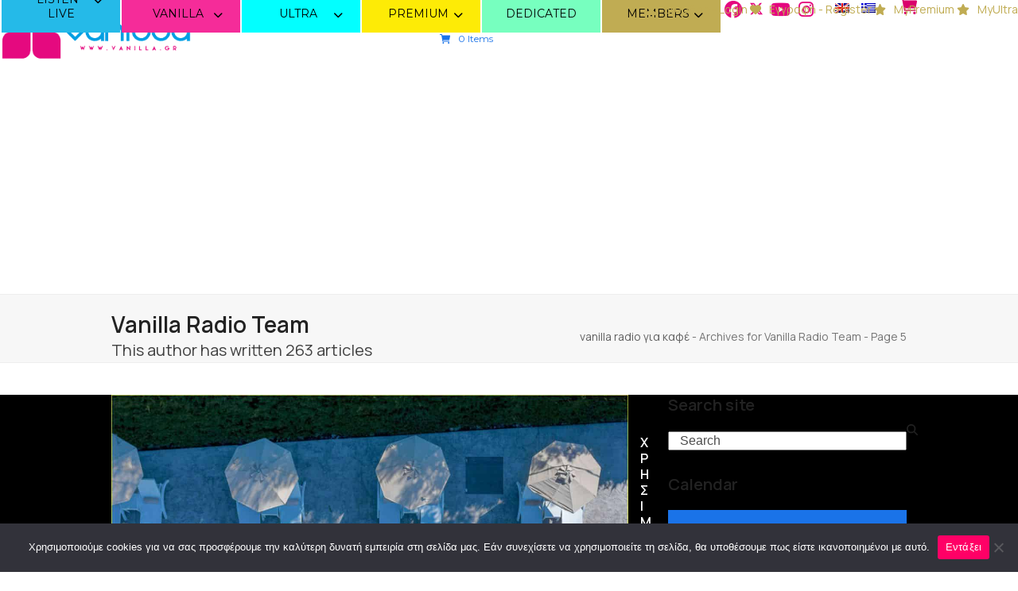

--- FILE ---
content_type: text/html; charset=UTF-8
request_url: https://www.vanillaradio.com/en/author/vanilla/page/5/
body_size: 54642
content:
<!DOCTYPE html>
<html lang="en-US" prefix="og: https://ogp.me/ns#" class="wpex-classic-style">
<head>
<meta charset="UTF-8">
<link rel="profile" href="http://gmpg.org/xfn/11">
<script src="https://www.googletagmanager.com/gtag/js?id=G-25LD94VB2F" defer data-deferred="1"></script><script src="[data-uri]" defer></script>	<style>img:is([sizes="auto" i], [sizes^="auto," i]) { contain-intrinsic-size: 3000px 1500px }</style>
	<meta name="viewport" content="width=device-width, initial-scale=1">

<!-- Search Engine Optimization by Rank Math - https://rankmath.com/ -->
<title>Vanilla Radio Team | Vanilla Radio Premium | Μουσική για επαγγελματικούς χώρους | Page 5 of 13</title>
<meta name="robots" content="index, follow, max-snippet:-1, max-video-preview:-1, max-image-preview:large"/>
<link rel="canonical" href="https://www.vanillaradio.com/en/author/vanilla/page/5/" />
<link rel="prev" href="https://www.vanillaradio.com/en/author/vanilla/page/4/" />
<link rel="next" href="https://www.vanillaradio.com/en/author/vanilla/page/6/" />
<meta property="og:locale" content="en_US" />
<meta property="og:type" content="profile" />
<meta property="og:title" content="Vanilla Radio Team | Vanilla Radio Premium | Μουσική για επαγγελματικούς χώρους | Page 5 of 13" />
<meta property="og:url" content="https://www.vanillaradio.com/en/author/vanilla/page/5/" />
<meta property="og:site_name" content="Vanilla Radio | Μουσική για επαγγελματικούς χώρους, Καφετέριες, Μπαρ, Hotels" />
<meta property="fb:app_id" content="944583195659696" />
<meta property="og:image" content="https://www.vanillaradio.com/wp-content/uploads/2016/05/vanilla-logo-3000x3000-1024x1024.jpg" />
<meta property="og:image:secure_url" content="https://www.vanillaradio.com/wp-content/uploads/2016/05/vanilla-logo-3000x3000-1024x1024.jpg" />
<meta property="og:image:width" content="980" />
<meta property="og:image:height" content="980" />
<meta property="og:image:alt" content="VANILLA RADIO - MUSIC FOR BUSINESS - ΜΟΥΣΙΚΗ ΓΙΑ ΚΑΦΕ ΜΠΑΡ BAR - RESTAURANT - GYM - ALL BUSINESS - HOTELS - LOBBY - WINE BAR" />
<meta property="og:image:type" content="image/jpeg" />
<meta name="twitter:card" content="summary_large_image" />
<meta name="twitter:title" content="Vanilla Radio Team | Vanilla Radio Premium | Μουσική για επαγγελματικούς χώρους | Page 5 of 13" />
<meta name="twitter:site" content="@VANILLAwebradio" />
<meta name="twitter:image" content="https://www.vanillaradio.com/wp-content/uploads/2016/05/vanilla-logo-3000x3000-1024x1024.jpg" />
<meta name="twitter:label1" content="Name" />
<meta name="twitter:data1" content="Vanilla Radio Team" />
<meta name="twitter:label2" content="Posts" />
<meta name="twitter:data2" content="263" />
<script type="application/ld+json" class="rank-math-schema">{"@context":"https://schema.org","@graph":[{"@type":"Place","@id":"https://www.vanillaradio.com/en/#place/","address":{"@type":"PostalAddress","streetAddress":"Papaflessa &amp; Dragatsaniou str. 21","addressLocality":"Pyrgos","addressRegion":"Elias","postalCode":"27131","addressCountry":"Greece"}},{"@type":"RadioStation","@id":"https://www.vanillaradio.com/en/#organization/","name":"Vanilla Radio | \u039c\u03bf\u03c5\u03c3\u03b9\u03ba\u03ae \u03b3\u03b9\u03b1 \u03b5\u03c0\u03b1\u03b3\u03b3\u03b5\u03bb\u03bc\u03b1\u03c4\u03b9\u03ba\u03bf\u03cd\u03c2 \u03c7\u03ce\u03c1\u03bf\u03c5\u03c2, \u039a\u03b1\u03c6\u03b5\u03c4\u03ad\u03c1\u03b9\u03b5\u03c2, \u039c\u03c0\u03b1\u03c1, Hotels","url":"https://www.vanillaradio.com","sameAs":["https://www.facebook.com/Vanilla.Radio.Greece","https://twitter.com/VANILLAwebradio"],"email":"vanilla.radio.premium@gmail.com","address":{"@type":"PostalAddress","streetAddress":"Papaflessa &amp; Dragatsaniou str. 21","addressLocality":"Pyrgos","addressRegion":"Elias","postalCode":"27131","addressCountry":"Greece"},"logo":{"@type":"ImageObject","@id":"https://www.vanillaradio.com/en/#logo/","url":"https://www.vanillaradio.com/wp-content/uploads/2018/10/01-.-VANILLA-RADIO-NEW-LOGO.jpg","contentUrl":"https://www.vanillaradio.com/wp-content/uploads/2018/10/01-.-VANILLA-RADIO-NEW-LOGO.jpg","caption":"Vanilla Radio | \u039c\u03bf\u03c5\u03c3\u03b9\u03ba\u03ae \u03b3\u03b9\u03b1 \u03b5\u03c0\u03b1\u03b3\u03b3\u03b5\u03bb\u03bc\u03b1\u03c4\u03b9\u03ba\u03bf\u03cd\u03c2 \u03c7\u03ce\u03c1\u03bf\u03c5\u03c2, \u039a\u03b1\u03c6\u03b5\u03c4\u03ad\u03c1\u03b9\u03b5\u03c2, \u039c\u03c0\u03b1\u03c1, Hotels","inLanguage":"en-US","width":"790","height":"700"},"priceRange":"$","openingHours":["Monday,Tuesday,Wednesday,Thursday,Friday,Saturday,Sunday 24/7"],"description":"Vanilla Radio: The leading Greek Webradio for Deep House, Smooth, Chillout &amp; Cosmopolitan Music Flavors. Enjoy free quality music 24/7. Discover Vanilla Premium, the ad-free Background Music service for businesses (cafes, stores, hotels), featuring 20+ high-fidelity channels.","legalName":"Vanilla Radio &amp; Background Music for Business","location":{"@id":"https://www.vanillaradio.com/en/#place/"},"image":{"@id":"https://www.vanillaradio.com/en/#logo/"},"telephone":"00306972843669"},{"@type":"WebSite","@id":"https://www.vanillaradio.com/en/#website/","url":"https://www.vanillaradio.com/en/","name":"Vanilla Radio | \u039c\u03bf\u03c5\u03c3\u03b9\u03ba\u03ae \u03b3\u03b9\u03b1 \u03b5\u03c0\u03b1\u03b3\u03b3\u03b5\u03bb\u03bc\u03b1\u03c4\u03b9\u03ba\u03bf\u03cd\u03c2 \u03c7\u03ce\u03c1\u03bf\u03c5\u03c2, \u039a\u03b1\u03c6\u03b5\u03c4\u03ad\u03c1\u03b9\u03b5\u03c2, \u039c\u03c0\u03b1\u03c1, Hotels","alternateName":"VANILLARADIO | MUSIC FOR BUSINESS","publisher":{"@id":"https://www.vanillaradio.com/en/#organization/"},"inLanguage":"en-US"},{"@type":"BreadcrumbList","@id":"https://www.vanillaradio.com/en/author/vanilla/page/5/#breadcrumb","itemListElement":[{"@type":"ListItem","position":"1","item":{"@id":"https://www.vanillaradio.com","name":"vanilla radio \u03b3\u03b9\u03b1 \u03ba\u03b1\u03c6\u03ad"}}]},{"@type":"ProfilePage","@id":"https://www.vanillaradio.com/en/author/vanilla/page/5/#webpage","url":"https://www.vanillaradio.com/en/author/vanilla/page/5/","name":"Vanilla Radio Team | Vanilla Radio Premium | \u039c\u03bf\u03c5\u03c3\u03b9\u03ba\u03ae \u03b3\u03b9\u03b1 \u03b5\u03c0\u03b1\u03b3\u03b3\u03b5\u03bb\u03bc\u03b1\u03c4\u03b9\u03ba\u03bf\u03cd\u03c2 \u03c7\u03ce\u03c1\u03bf\u03c5\u03c2 | Page 5 of 13","isPartOf":{"@id":"https://www.vanillaradio.com/en/#website/"},"inLanguage":"en-US","breadcrumb":{"@id":"https://www.vanillaradio.com/en/author/vanilla/page/5/#breadcrumb"}},{"@type":"Person","@id":"https://www.vanillaradio.com/en/author/vanilla/","name":"Vanilla Radio Team","url":"https://www.vanillaradio.com/en/author/vanilla/","image":{"@type":"ImageObject","@id":"https://secure.gravatar.com/avatar/0bbb5368a13d0884252bf2120d5c9f47af90e40622fd53f18bc85ba55973ddaa?s=96&amp;d=mm&amp;r=g","url":"https://secure.gravatar.com/avatar/0bbb5368a13d0884252bf2120d5c9f47af90e40622fd53f18bc85ba55973ddaa?s=96&amp;d=mm&amp;r=g","caption":"Vanilla Radio Team","inLanguage":"en-US"},"worksFor":{"@id":"https://www.vanillaradio.com/en/#organization/"},"mainEntityOfPage":{"@id":"https://www.vanillaradio.com/en/author/vanilla/page/5/#webpage"}}]}</script>
<!-- /Rank Math WordPress SEO plugin -->

<link rel='dns-prefetch' href='//challenges.cloudflare.com' />
<link rel='dns-prefetch' href='//fonts.googleapis.com' />
<link rel="alternate" type="application/rss+xml" title="Vanilla Radio Premium | Μουσική για επαγγελματικούς χώρους &raquo; Feed" href="https://www.vanillaradio.com/en/feed/" />
<link rel="alternate" type="application/rss+xml" title="Vanilla Radio Premium | Μουσική για επαγγελματικούς χώρους &raquo; Comments Feed" href="https://www.vanillaradio.com/en/comments/feed/" />
<link rel="alternate" type="application/rss+xml" title="Vanilla Radio Premium | Μουσική για επαγγελματικούς χώρους &raquo; Posts by Vanilla Radio Team Feed" href="https://www.vanillaradio.com/en/author/vanilla/feed/" />
<link rel="preload" href="https://fonts.googleapis.com/css2?family=Manrope:wght@100;200;300;400;500;600;700&#038;display=swap&#038;subset=latin,latin-ext,greek,greek-ext" as="style">
<script src="[data-uri]" defer></script>
<!-- www.vanillaradio.com is managing ads with Advanced Ads 2.0.16 – https://wpadvancedads.com/ --><script id="vanil-ready" src="[data-uri]" defer></script>
		
<link rel='stylesheet' id='audio11-html5-site-css-css' href='https://www.vanillaradio.com/wp-content/plugins/lbg-audio11-html5-shoutcast_history/audio11_html5_radio_history/audio11_html5.css?ver=eaaa39de6ede90248454029751ba70a0' media='all' />
<link rel='stylesheet' id='audio4-html5_site_css-css' href='https://www.vanillaradio.com/wp-content/plugins/lbg-audio4-html5-shoutcast/audio4_html5/audio4_html5.css?ver=eaaa39de6ede90248454029751ba70a0' media='all' />
<link rel='stylesheet' id='lbg-fullscreen-fullwidth-slider-site-css-css' href='https://www.vanillaradio.com/wp-content/plugins/lbg_fullscreen_fullwidth_slider/fulscreen_background/fullscreen_background.css?ver=eaaa39de6ede90248454029751ba70a0' media='all' />
<link rel='stylesheet' id='lbg-fullscreen-fullwidth-slider-text-classes-css' href='https://www.vanillaradio.com/wp-content/plugins/lbg_fullscreen_fullwidth_slider/fulscreen_background/text_classes.css?ver=eaaa39de6ede90248454029751ba70a0' media='all' />
<link rel='stylesheet' id='fwdurp_urp_css-css' href='https://www.vanillaradio.com/wp-content/plugins/fwdurp/css/fwdurp.css?ver=eaaa39de6ede90248454029751ba70a0' media='all' />
<link rel='stylesheet' id='js_composer_front-css' href='https://www.vanillaradio.com/wp-content/plugins/js_composer/assets/css/js_composer.min.css?ver=8.7.2' media='all' />
<link rel='stylesheet' id='wpex-fm-12122-css' href='https://fonts.googleapis.com/css2?family=Manrope:wght@100;200;300;400;500;600;700&#038;display=swap&#038;subset=latin,latin-ext,greek,greek-ext' media='all' />
<style id='wpex-fm-10372-inline-css'>
@font-face {font-family:'Advent Pro';src:url('https://www.vanillaradio.com/wp-content/uploads/2022/11/advent-pro-v18-latin_greek-regular.woff') format('woff2'), url('https://www.vanillaradio.com/wp-content/uploads/2022/11/advent-pro-v18-latin_greek-regular.woff') format('woff');font-weight:100;font-style:normal;font-display:swap;}
</style>
<style id='wp-emoji-styles-inline-css'>

	img.wp-smiley, img.emoji {
		display: inline !important;
		border: none !important;
		box-shadow: none !important;
		height: 1em !important;
		width: 1em !important;
		margin: 0 0.07em !important;
		vertical-align: -0.1em !important;
		background: none !important;
		padding: 0 !important;
	}
</style>
<link rel='stylesheet' id='ubermenu-montserrat-css' href='//fonts.googleapis.com/css?family=Montserrat%3A%2C300%2C400%2C700&#038;ver=eaaa39de6ede90248454029751ba70a0' media='all' />
<link rel='stylesheet' id='contact-form-7-css' href='https://www.vanillaradio.com/wp-content/plugins/contact-form-7/includes/css/styles.css?ver=6.1.4' media='all' />
<link rel='stylesheet' id='cookie-notice-front-css' href='https://www.vanillaradio.com/wp-content/plugins/cookie-notice/css/front.min.css?ver=2.5.11' media='all' />
<link rel='stylesheet' id='ihc_front_end_style-css' href='https://www.vanillaradio.com/wp-content/plugins/indeed-membership-pro/assets/css/style.min.css?ver=13.7' media='all' />
<link rel='stylesheet' id='ihc_templates_style-css' href='https://www.vanillaradio.com/wp-content/plugins/indeed-membership-pro/assets/css/templates.min.css?ver=13.7' media='all' />
<link rel='stylesheet' id='theme.css-css' href='https://www.vanillaradio.com/wp-content/plugins/popup-builder/public/css/theme.css?ver=4.4.2' media='all' />
<link rel='stylesheet' id='ump_esh-public-style-css' href='https://www.vanillaradio.com/wp-content/plugins/ump-extended-shortcodes/assets/css/public.css?ver=eaaa39de6ede90248454029751ba70a0' media='all' />
<link rel='stylesheet' id='ump_kit-public-style-css' href='https://www.vanillaradio.com/wp-content/plugins/ump-extension-kit/assets/css/public.css?ver=eaaa39de6ede90248454029751ba70a0' media='all' />
<style id='woocommerce-inline-inline-css'>
.woocommerce form .form-row .required { visibility: visible; }
</style>
<link rel='stylesheet' id='wpml-menu-item-0-css' href='https://www.vanillaradio.com/wp-content/plugins/sitepress-multilingual-cms/templates/language-switchers/menu-item/style.min.css?ver=1' media='all' />
<link rel='stylesheet' id='parent-style-css' href='https://www.vanillaradio.com/wp-content/themes/Total/style.css?ver=eaaa39de6ede90248454029751ba70a0' media='all' />
<link rel='stylesheet' id='wpex-woocommerce-css' href='https://www.vanillaradio.com/wp-content/themes/Total/assets/css/frontend/woocommerce/core.min.css?ver=6.5' media='all' />
<link rel='stylesheet' id='wpex-style-css' href='https://www.vanillaradio.com/wp-content/themes/Total-child/style.css?ver=6.5' media='all' />
<link rel='stylesheet' id='wpex-mobile-menu-breakpoint-max-css' href='https://www.vanillaradio.com/wp-content/themes/Total/assets/css/frontend/breakpoints/max.min.css?ver=6.5' media='only screen and (max-width:1150px)' />
<link rel='stylesheet' id='wpex-mobile-menu-breakpoint-min-css' href='https://www.vanillaradio.com/wp-content/themes/Total/assets/css/frontend/breakpoints/min.min.css?ver=6.5' media='only screen and (min-width:1151px)' />
<link rel='stylesheet' id='vcex-shortcodes-css' href='https://www.vanillaradio.com/wp-content/themes/Total/assets/css/frontend/vcex-shortcodes.min.css?ver=6.5' media='all' />
<link rel='stylesheet' id='custom-google-fonts-css' href='//fonts.googleapis.com/css?family=Advent+Pro&#038;ver=3.5.1' media='all' />
<link rel='stylesheet' id='chaty-front-css-css' href='https://www.vanillaradio.com/wp-content/plugins/chaty/css/chaty-front.min.css?ver=3.5.11690808917' media='all' />
<link rel='stylesheet' id='wpex-wpbakery-css' href='https://www.vanillaradio.com/wp-content/themes/Total/assets/css/frontend/wpbakery.min.css?ver=6.5' media='all' />
<link rel='stylesheet' id='ubermenu-css' href='https://www.vanillaradio.com/wp-content/plugins/UberMenu_v3.2.4/pro/assets/css/ubermenu.min.css?ver=3.8.5' media='all' />
<link rel='stylesheet' id='ubermenu-vanilla-css' href='https://www.vanillaradio.com/wp-content/plugins/UberMenu_v3.2.4/assets/css/skins/vanilla.css?ver=eaaa39de6ede90248454029751ba70a0' media='all' />
<link rel='stylesheet' id='ubermenu-font-awesome-all-css' href='https://www.vanillaradio.com/wp-content/plugins/UberMenu_v3.2.4/assets/fontawesome/css/all.min.css?ver=eaaa39de6ede90248454029751ba70a0' media='all' />
<link rel='stylesheet' id='ubermenu-font-awesome-css' href='https://www.vanillaradio.com/wp-content/plugins/Ubermenu-icons/assets/font-awesome/css/font-awesome.min.css?ver=4.3' media='all' />
<link rel='stylesheet' id='wprevpro_w3-css' href='https://www.vanillaradio.com/wp-content/plugins/wp-review-slider-pro/public/css/wprevpro_w3_min.css?ver=12.6.4_1' media='all' />
<style id='wprevpro_w3-inline-css'>
#wprev-slider-1 .wprevpro_star_imgs{color:rgb(252,20,205);}#wprev-slider-1 .wprsp-star{color:rgb(252,20,205);}#wprev-slider-1 .wprevpro_star_imgs span.svgicons{background:rgb(252,20,205);}#wprev-slider-1 .wprev_preview_bradius_T2{border-radius:15px;}#wprev-slider-1 .wprev_preview_bg1_T2{background:#ffffff;}#wprev-slider-1 .wprev_preview_bg2_T2{background:#ffffff;}#wprev-slider-1 .wprev_preview_tcolor1_T2{color:#777777;}#wprev-slider-1 .wprev_preview_tcolor2_T2{color:#555555;}#wprev-slider-1 .outerrevdiv{transition:transform ease 400ms;} #wprev-slider-1 .outerrevdiv:hover{transform:translate(0, -4px);} #wprev-slider-1 .wprev_preview_bg1_T2{border-bottom:3px solid #ffffff}#wprev-slider-1 .wprs_rd_more, #wprev-slider-1 .wprs_rd_less, #wprev-slider-1 .wprevpro_btn_show_rdpop{color:#f900e9;}#wprev-slider-1 .wprevpro_star_imgs span.svgicons{width:18px;height:18px;}#wprev-slider-1 .wprevsiteicon{height:32px;}#wprev-slider-1 .indrevlineclamp{display:-webkit-box;-webkit-line-clamp:3;-webkit-box-orient:vertical;overflow:hidden;hyphens:auto;word-break:auto-phrase;}#wprev-slider-1_widget .wprevpro_star_imgs{color:rgb(252,20,205);}#wprev-slider-1_widget .wprsp-star{color:rgb(252,20,205);}#wprev-slider-1_widget .wprevpro_star_imgs span.svgicons{background:rgb(252,20,205);}#wprev-slider-1_widget .wprev_preview_bradius_T2_widget{border-radius:15px;}#wprev-slider-1_widget .wprev_preview_bg1_T2_widget{background:#ffffff;}#wprev-slider-1_widget .wprev_preview_bg2_T2_widget{background:#ffffff;}#wprev-slider-1_widget .wprev_preview_tcolor1_T2_widget{color:#777777;}#wprev-slider-1_widget .wprev_preview_tcolor2_T2_widget{color:#555555;}#wprev-slider-1_widget .outerrevdiv{transition:transform ease 400ms;} #wprev-slider-1_widget .outerrevdiv:hover{transform:translate(0, -4px);} #wprev-slider-1_widget .wprev_preview_bg1_T2_widget{border-bottom:3px solid #ffffff}#wprev-slider-1_widget .wprs_rd_more, #wprev-slider-1_widget .wprs_rd_less, #wprev-slider-1_widget .wprevpro_btn_show_rdpop{color:#f900e9;}#wprev-slider-1_widget .wprevpro_star_imgs span.svgicons{width:18px;height:18px;}#wprev-slider-1_widget .wprevsiteicon{height:32px;}#wprev-slider-1 .indrevlineclamp{display:-webkit-box;-webkit-line-clamp:3;-webkit-box-orient:vertical;overflow:hidden;hyphens:auto;word-break:auto-phrase;}#wprev-slider-2 .wprevpro_star_imgs{color:#FDD314;}#wprev-slider-2 .wprsp-star{color:#FDD314;}#wprev-slider-2 .wprevpro_star_imgs span.svgicons{background:#FDD314;}#wprev-slider-2 .wprev_preview_bradius_T1{border-radius:10px;}#wprev-slider-2 .wprev_preview_bg1_T1{background:#f9f9f9;}#wprev-slider-2 .wprev_preview_tcolor1_T1{color:#000000;}#wprev-slider-2 .wprev_preview_tcolor2_T1{color:#000000;}#wprev-slider-2 .wprev_preview_bg1_T1::after{border-top:30px solid #f9f9f9;}#wprev-slider-2 .wprs_rd_more, #wprev-slider-2 .wprs_rd_less, #wprev-slider-2 .wprevpro_btn_show_rdpop{color:#0000ee;}#wprev-slider-2 .wprevpro_star_imgs span.svgicons{width:18px;height:18px;}#wprev-slider-2 .wprevsiteicon{height:32px;}#wprev-slider-2 .indrevlineclamp{display:-webkit-box;-webkit-line-clamp:3;-webkit-box-orient:vertical;overflow:hidden;hyphens:auto;word-break:auto-phrase;}#wprev-slider-2_widget .wprevpro_star_imgs{color:#FDD314;}#wprev-slider-2_widget .wprsp-star{color:#FDD314;}#wprev-slider-2_widget .wprevpro_star_imgs span.svgicons{background:#FDD314;}#wprev-slider-2_widget .wprev_preview_bradius_T1_widget{border-radius:10px;}#wprev-slider-2_widget .wprev_preview_bg1_T1_widget{background:#f9f9f9;}#wprev-slider-2_widget .wprev_preview_tcolor1_T1_widget{color:#000000;}#wprev-slider-2_widget .wprev_preview_tcolor2_T1_widget{color:#000000;}#wprev-slider-2_widget .wprev_preview_bg1_T1_widget::after{border-top:30px solid #f9f9f9;}#wprev-slider-2_widget .wprs_rd_more, #wprev-slider-2_widget .wprs_rd_less, #wprev-slider-2_widget .wprevpro_btn_show_rdpop{color:#0000ee;}#wprev-slider-2_widget .wprevpro_star_imgs span.svgicons{width:18px;height:18px;}#wprev-slider-2_widget .wprevsiteicon{height:32px;}#wprev-slider-2 .indrevlineclamp{display:-webkit-box;-webkit-line-clamp:3;-webkit-box-orient:vertical;overflow:hidden;hyphens:auto;word-break:auto-phrase;}@media screen and (min-width:600px){div.wprs_unslider{margin-left:20px;}div.wprs_unslider{margin-right:20px;}div#wprev_search_sort_bar_id_3{margin-left:35px;margin-right:20px;}div#wprev_banner_id_3{margin-left:41px;margin-right:41px;}}@media only screen and (max-width:600px){div.wprs_unslider{margin-left:10px;}div.wprs_unslider{margin-right:10px;}}#wprev-slider-3 .wprevpro_star_imgs{color:rgb(252,20,205);}#wprev-slider-3 .wprsp-star{color:rgb(252,20,205);}#wprev-slider-3 .wprevpro_star_imgs span.svgicons{background:rgb(252,20,205);}#wprev-slider-3 .wprev_preview_bradius_T1{border-radius:7px;}#wprev-slider-3 .wprev_preview_bg1_T1{background:#ffffff;}#wprev-slider-3 .wprev_preview_bg2_T1{background:#ffffff;}#wprev-slider-3 .wprev_preview_tcolor1_T1{color:#777777;}#wprev-slider-3 .wprev_preview_tcolor2_T1{color:#3dbdc6;}#wprev-slider-3 .wprev_preview_bradius_T1{box-shadow:0 0 10px 2px rgb(0 0 0 / 14%);}#wprev-slider-3 .wprev_preview_bg1_T1::after{border-top:30px solid #ffffff;}#wprev-slider-3 .wprs_rd_more, #wprev-slider-3 .wprs_rd_less, #wprev-slider-3 .wprevpro_btn_show_rdpop{color:#0000ee;}#wprev-slider-3 .wprevpro_star_imgs span.svgicons{width:18px;height:18px;}#wprev-slider-3 .wprevsiteicon{height:32px;}@media only screen and (max-width:600px){.wprs_nav_arrow_3{display:none;}}#wprev-slider-3 .indrevlineclamp{display:-webkit-box;-webkit-line-clamp:3;-webkit-box-orient:vertical;overflow:hidden;hyphens:auto;word-break:auto-phrase;}@media screen and (min-width:600px){div.wprs_unslider{margin-left:20px;}div.wprs_unslider{margin-right:20px;}div#wprev_search_sort_bar_id_3{margin-left:35px;margin-right:20px;}div#wprev_banner_id_3{margin-left:41px;margin-right:41px;}}@media only screen and (max-width:600px){div.wprs_unslider{margin-left:10px;}div.wprs_unslider{margin-right:10px;}}#wprev-slider-3_widget .wprevpro_star_imgs{color:rgb(252,20,205);}#wprev-slider-3_widget .wprsp-star{color:rgb(252,20,205);}#wprev-slider-3_widget .wprevpro_star_imgs span.svgicons{background:rgb(252,20,205);}#wprev-slider-3_widget .wprev_preview_bradius_T1_widget{border-radius:7px;}#wprev-slider-3_widget .wprev_preview_bg1_T1_widget{background:#ffffff;}#wprev-slider-3_widget .wprev_preview_bg2_T1_widget{background:#ffffff;}#wprev-slider-3_widget .wprev_preview_tcolor1_T1_widget{color:#777777;}#wprev-slider-3_widget .wprev_preview_tcolor2_T1_widget{color:#3dbdc6;}#wprev-slider-3_widget .wprev_preview_bradius_T1_widget{box-shadow:0 0 10px 2px rgb(0 0 0 / 14%);}#wprev-slider-3_widget .wprev_preview_bg1_T1_widget::after{border-top:30px solid #ffffff;}#wprev-slider-3_widget .wprs_rd_more, #wprev-slider-3_widget .wprs_rd_less, #wprev-slider-3_widget .wprevpro_btn_show_rdpop{color:#0000ee;}#wprev-slider-3_widget .wprevpro_star_imgs span.svgicons{width:18px;height:18px;}#wprev-slider-3_widget .wprevsiteicon{height:32px;}@media only screen and (max-width:600px){.wprs_nav_arrow_3_widget{display:none;}}#wprev-slider-3 .indrevlineclamp{display:-webkit-box;-webkit-line-clamp:3;-webkit-box-orient:vertical;overflow:hidden;hyphens:auto;word-break:auto-phrase;}@media screen and (min-width:600px){div#wprev-slider-4{margin-left:20px;}div#wprev-slider-4{margin-right:20px;}div#wprev_search_sort_bar_id_4{margin-left:35px;margin-right:20px;}div#wprev_banner_id_4{margin-left:41px;margin-right:41px;}}@media only screen and (max-width:600px){div#wprev-slider-4.wprev-slick-slider{margin-left:10px;}div#wprev-slider-4.wprev-slick-slider{margin-right:10px;}}#wprev-slider-4 .wprevpro_star_imgs{color:rgb(237,194,54);}#wprev-slider-4 .wprsp-star{color:rgb(237,194,54);}#wprev-slider-4 .wprevpro_star_imgs span.svgicons{background:rgb(237,194,54);}#wprev-slider-4 .wprev_preview_bradius_T2{border-radius:0px;}#wprev-slider-4 .wprev_preview_bg1_T2{background:#ffffff;}#wprev-slider-4 .wprev_preview_bg2_T2{background:#ffffff;}#wprev-slider-4 .wprev_preview_tcolor1_T2{color:#777777;}#wprev-slider-4 .wprev_preview_tcolor2_T2{color:#3dbdc6;}#wprev-slider-4 .wprev_preview_bg1_T2{border-bottom:3px solid #ffffff}#wprev-slider-4 .wprs_rd_more, #wprev-slider-4 .wprs_rd_less, #wprev-slider-4 .wprevpro_btn_show_rdpop{color:#0000ee;}#wprev-slider-4 .wprevpro_star_imgs span.svgicons{width:22px;height:22px;}#wprev-slider-4 .wprevsiteicon{height:32px;}@media only screen and (max-width:600px){#wprev-slider-4 .slickwprev-arrow, #wprev-slider-4_widget .slickwprev-arrow{display:none !important;}}#wprev-slider-4 .indrevlineclamp{display:-webkit-box;-webkit-line-clamp:3;-webkit-box-orient:vertical;overflow:hidden;hyphens:auto;word-break:auto-phrase;}@media screen and (min-width:600px){div#wprev-slider-4{margin-left:20px;}div#wprev-slider-4{margin-right:20px;}div#wprev_search_sort_bar_id_4{margin-left:35px;margin-right:20px;}div#wprev_banner_id_4{margin-left:41px;margin-right:41px;}}@media only screen and (max-width:600px){div#wprev-slider-4.wprev-slick-slider{margin-left:10px;}div#wprev-slider-4.wprev-slick-slider{margin-right:10px;}}#wprev-slider-4_widget .wprevpro_star_imgs{color:rgb(237,194,54);}#wprev-slider-4_widget .wprsp-star{color:rgb(237,194,54);}#wprev-slider-4_widget .wprevpro_star_imgs span.svgicons{background:rgb(237,194,54);}#wprev-slider-4_widget .wprev_preview_bradius_T2_widget{border-radius:0px;}#wprev-slider-4_widget .wprev_preview_bg1_T2_widget{background:#ffffff;}#wprev-slider-4_widget .wprev_preview_bg2_T2_widget{background:#ffffff;}#wprev-slider-4_widget .wprev_preview_tcolor1_T2_widget{color:#777777;}#wprev-slider-4_widget .wprev_preview_tcolor2_T2_widget{color:#3dbdc6;}#wprev-slider-4_widget .wprev_preview_bg1_T2_widget{border-bottom:3px solid #ffffff}#wprev-slider-4_widget .wprs_rd_more, #wprev-slider-4_widget .wprs_rd_less, #wprev-slider-4_widget .wprevpro_btn_show_rdpop{color:#0000ee;}#wprev-slider-4_widget .wprevpro_star_imgs span.svgicons{width:22px;height:22px;}#wprev-slider-4_widget .wprevsiteicon{height:32px;}@media only screen and (max-width:600px){#wprev-slider-4 .slickwprev-arrow, #wprev-slider-4_widget .slickwprev-arrow{display:none !important;}}#wprev-slider-4 .indrevlineclamp{display:-webkit-box;-webkit-line-clamp:3;-webkit-box-orient:vertical;overflow:hidden;hyphens:auto;word-break:auto-phrase;}
</style>
<script src="https://www.vanillaradio.com/wp-includes/js/jquery/jquery.min.js?ver=3.7.1" id="jquery-core-js"></script>
<script src="https://www.vanillaradio.com/wp-includes/js/jquery/jquery-migrate.min.js?ver=3.4.1" id="jquery-migrate-js" defer data-deferred="1"></script>
<script src="https://www.vanillaradio.com/wp-content/plugins/lbg-audio11-html5-shoutcast_history/audio11_html5_radio_history/js/audio11_html5.js?ver=eaaa39de6ede90248454029751ba70a0" id="lbg-audio11-html5-js" defer data-deferred="1"></script>
<script src="https://www.vanillaradio.com/wp-content/plugins/lbg-audio4-html5-shoutcast/audio4_html5/js/jquery.mousewheel.min.js?ver=eaaa39de6ede90248454029751ba70a0" id="lbg-mousewheel-js" defer data-deferred="1"></script>
<script src="https://www.vanillaradio.com/wp-content/plugins/lbg-audio4-html5-shoutcast/audio4_html5/js/jquery.touchSwipe.min.js?ver=eaaa39de6ede90248454029751ba70a0" id="lbg-touchSwipe-js" defer data-deferred="1"></script>
<script src="https://www.vanillaradio.com/wp-content/plugins/lbg-audio4-html5-shoutcast/audio4_html5/js/swfobject.js?ver=eaaa39de6ede90248454029751ba70a0" id="lbg-swfobject-js" defer data-deferred="1"></script>
<script src="https://www.vanillaradio.com/wp-content/plugins/lbg-audio4-html5-shoutcast/audio4_html5/js/lastfm.api.js?ver=eaaa39de6ede90248454029751ba70a0" id="lbg-lastfm_api-js" defer data-deferred="1"></script>
<script src="https://www.vanillaradio.com/wp-content/plugins/lbg-audio4-html5-shoutcast/audio4_html5/js/lastfm.api.cache.js?ver=eaaa39de6ede90248454029751ba70a0" id="lbg-lastfm_api_cache-js" defer data-deferred="1"></script>
<script src="https://www.vanillaradio.com/wp-content/plugins/lbg-audio4-html5-shoutcast/audio4_html5/js/lastfm.api.md5.js?ver=eaaa39de6ede90248454029751ba70a0" id="lbg-lastfm_api_md5-js" defer data-deferred="1"></script>
<script src="https://www.vanillaradio.com/wp-content/plugins/lbg-audio4-html5-shoutcast/audio4_html5/js/audio4_html5.js?ver=eaaa39de6ede90248454029751ba70a0" id="lbg-audio4_html5-js" defer data-deferred="1"></script>
<script src="https://www.vanillaradio.com/wp-content/plugins/lbg_fullscreen_fullwidth_slider/fulscreen_background/js/fullscreen_background.js?ver=eaaa39de6ede90248454029751ba70a0" id="lbg-lbg-fullscreen-fullwidth-slider-js" defer data-deferred="1"></script>
<script src="https://www.vanillaradio.com/wp-content/plugins/fwdurp/js/FWDURP.js?ver=eaaa39de6ede90248454029751ba70a0" id="fwdurp_urp_script-js" defer data-deferred="1"></script>
<script id="wpml-cookie-js-extra" src="[data-uri]" defer></script>
<script src="https://www.vanillaradio.com/wp-content/plugins/sitepress-multilingual-cms/res/js/cookies/language-cookie.js?ver=486900" id="wpml-cookie-js" defer data-wp-strategy="defer"></script>
<script id="mpopup-js-before" src="[data-uri]" defer></script>
<script src="https://www.vanillaradio.com/wp-content/plugins/alligator-menu-popup/js/mpopup.js?ver=2.0.0" id="mpopup-js" defer data-deferred="1"></script>
<script src="https://www.vanillaradio.com/wp-content/plugins/alligator-popup/js/popup.js?ver=2.0.0" id="popup-js" defer data-deferred="1"></script>
<script id="ihc-front_end_js-js-extra" src="[data-uri]" defer></script>
<script src="https://www.vanillaradio.com/wp-content/plugins/indeed-membership-pro/assets/js/functions.min.js?ver=13.7" id="ihc-front_end_js-js" defer data-deferred="1"></script>
<script id="ihc-front_end_js-js-after" src="[data-uri]" defer></script>
<script id="Popup.js-js-before" src="[data-uri]" defer></script>
<script src="https://www.vanillaradio.com/wp-content/plugins/popup-builder/public/js/Popup.js?ver=4.4.2" id="Popup.js-js" defer data-deferred="1"></script>
<script src="https://www.vanillaradio.com/wp-content/plugins/popup-builder/public/js/PopupConfig.js?ver=4.4.2" id="PopupConfig.js-js" defer data-deferred="1"></script>
<script id="PopupBuilder.js-js-before" src="[data-uri]" defer></script>
<script src="https://www.vanillaradio.com/wp-content/plugins/popup-builder/public/js/PopupBuilder.js?ver=4.4.2" id="PopupBuilder.js-js" defer data-deferred="1"></script>
<script src="https://www.vanillaradio.com/wp-content/plugins/ump-extended-shortcodes/assets/js/public.js" id="ump_esh-public-js-js" defer data-deferred="1"></script>
<script src="https://www.vanillaradio.com/wp-content/plugins/ump-extension-kit/assets/js/public.js" id="ump_kit-public-js-js" defer data-deferred="1"></script>
<script src="https://www.vanillaradio.com/wp-content/plugins/woocommerce/assets/js/jquery-blockui/jquery.blockUI.min.js?ver=2.7.0-wc.10.4.3" id="wc-jquery-blockui-js" data-wp-strategy="defer"></script>
<script id="wc-add-to-cart-js-extra" src="[data-uri]" defer></script>
<script src="https://www.vanillaradio.com/wp-content/plugins/woocommerce/assets/js/frontend/add-to-cart.min.js?ver=10.4.3" id="wc-add-to-cart-js" data-wp-strategy="defer"></script>
<script src="https://www.vanillaradio.com/wp-content/plugins/woocommerce/assets/js/js-cookie/js.cookie.min.js?ver=2.1.4-wc.10.4.3" id="wc-js-cookie-js" defer data-wp-strategy="defer"></script>
<script id="woocommerce-js-extra" src="[data-uri]" defer></script>
<script src="https://www.vanillaradio.com/wp-content/plugins/woocommerce/assets/js/frontend/woocommerce.min.js?ver=10.4.3" id="woocommerce-js" defer data-wp-strategy="defer"></script>
<script src="https://www.vanillaradio.com/wp-content/plugins/js_composer/assets/js/vendors/woocommerce-add-to-cart.js?ver=8.7.2" id="vc_woocommerce-add-to-cart-js-js" defer data-deferred="1"></script>
<script id="wpex-core-js-extra" src="[data-uri]" defer></script>
<script src="https://www.vanillaradio.com/wp-content/themes/Total/assets/js/frontend/core.min.js?ver=6.5" id="wpex-core-js" defer data-wp-strategy="defer"></script>
<script id="wpex-inline-js-after" src="[data-uri]" defer></script>
<script id="wpex-sticky-topbar-js-extra" src="[data-uri]" defer></script>
<script src="https://www.vanillaradio.com/wp-content/themes/Total/assets/js/frontend/sticky/topbar.min.js?ver=6.5" id="wpex-sticky-topbar-js" defer data-wp-strategy="defer"></script>
<script id="wpex-sticky-header-js-extra" src="[data-uri]" defer></script>
<script src="https://www.vanillaradio.com/wp-content/themes/Total/assets/js/frontend/sticky/header.min.js?ver=6.5" id="wpex-sticky-header-js" defer data-wp-strategy="defer"></script>
<script id="wpex-mobile-menu-full-screen-js-extra" src="[data-uri]" defer></script>
<script src="https://www.vanillaradio.com/wp-content/themes/Total/assets/js/frontend/mobile-menu/full-screen.min.js?ver=6.5" id="wpex-mobile-menu-full-screen-js" defer data-wp-strategy="defer"></script>
<script src="https://www.vanillaradio.com/wp-content/plugins/wp-review-slider-pro/public/js/wprs-slick.min.js?ver=12.6.4_1" id="wp-review-slider-pro_slick-min-js" defer data-deferred="1"></script>
<script src="https://www.vanillaradio.com/wp-content/plugins/wp-review-slider-pro/public/js/wprs-combined.min.js?ver=12.6.4_1" id="wp-review-slider-pro_unslider_comb-min-js" defer data-deferred="1"></script>
<script id="wp-review-slider-pro_plublic-min-js-extra" src="[data-uri]" defer></script>
<script src="https://www.vanillaradio.com/wp-content/plugins/wp-review-slider-pro/public/js/wprev-public.min.js?ver=12.6.4_1" id="wp-review-slider-pro_plublic-min-js" defer data-deferred="1"></script>
<script></script><link rel="https://api.w.org/" href="https://www.vanillaradio.com/en/wp-json/" /><link rel="alternate" title="JSON" type="application/json" href="https://www.vanillaradio.com/en/wp-json/wp/v2/users/3" /><link rel="EditURI" type="application/rsd+xml" title="RSD" href="https://www.vanillaradio.com/xmlrpc.php?rsd" />

<meta name="generator" content="WPML ver:4.8.6 stt:1,13;" />
<style id="ubermenu-custom-generated-css">
/** Font Awesome 4 Compatibility **/
.fa{font-style:normal;font-variant:normal;font-weight:normal;font-family:FontAwesome;}

/** UberMenu Responsive Styles (Breakpoint Setting) **/
@media screen and (min-width: 970px){
  .ubermenu{ display:block !important; } .ubermenu-responsive .ubermenu-item.ubermenu-hide-desktop{ display:none !important; } .ubermenu-responsive.ubermenu-retractors-responsive .ubermenu-retractor-mobile{ display:none; }  /* Top level items full height */ .ubermenu.ubermenu-horizontal.ubermenu-items-vstretch .ubermenu-nav{   display:flex;   align-items:stretch; } .ubermenu.ubermenu-horizontal.ubermenu-items-vstretch .ubermenu-item.ubermenu-item-level-0{   display:flex;   flex-direction:column; } .ubermenu.ubermenu-horizontal.ubermenu-items-vstretch .ubermenu-item.ubermenu-item-level-0 > .ubermenu-target{   flex:1;   display:flex;   align-items:center; flex-wrap:wrap; } .ubermenu.ubermenu-horizontal.ubermenu-items-vstretch .ubermenu-item.ubermenu-item-level-0 > .ubermenu-target > .ubermenu-target-divider{ position:static; flex-basis:100%; } .ubermenu.ubermenu-horizontal.ubermenu-items-vstretch .ubermenu-item.ubermenu-item-level-0 > .ubermenu-target.ubermenu-item-layout-image_left > .ubermenu-target-text{ padding-left:1em; } .ubermenu.ubermenu-horizontal.ubermenu-items-vstretch .ubermenu-item.ubermenu-item-level-0 > .ubermenu-target.ubermenu-item-layout-image_right > .ubermenu-target-text{ padding-right:1em; } .ubermenu.ubermenu-horizontal.ubermenu-items-vstretch .ubermenu-item.ubermenu-item-level-0 > .ubermenu-target.ubermenu-item-layout-image_above, .ubermenu.ubermenu-horizontal.ubermenu-items-vstretch .ubermenu-item.ubermenu-item-level-0 > .ubermenu-target.ubermenu-item-layout-image_below{ flex-direction:column; } .ubermenu.ubermenu-horizontal.ubermenu-items-vstretch .ubermenu-item.ubermenu-item-level-0 > .ubermenu-submenu-drop{   top:100%; } .ubermenu.ubermenu-horizontal.ubermenu-items-vstretch .ubermenu-item-level-0:not(.ubermenu-align-right) + .ubermenu-item.ubermenu-align-right{ margin-left:auto; } .ubermenu.ubermenu-horizontal.ubermenu-items-vstretch .ubermenu-item.ubermenu-item-level-0 > .ubermenu-target.ubermenu-content-align-left{   justify-content:flex-start; } .ubermenu.ubermenu-horizontal.ubermenu-items-vstretch .ubermenu-item.ubermenu-item-level-0 > .ubermenu-target.ubermenu-content-align-center{   justify-content:center; } .ubermenu.ubermenu-horizontal.ubermenu-items-vstretch .ubermenu-item.ubermenu-item-level-0 > .ubermenu-target.ubermenu-content-align-right{   justify-content:flex-end; }  /* Force current submenu always open but below others */ .ubermenu-force-current-submenu .ubermenu-item-level-0.ubermenu-current-menu-item > .ubermenu-submenu-drop, .ubermenu-force-current-submenu .ubermenu-item-level-0.ubermenu-current-menu-ancestor > .ubermenu-submenu-drop {     display: block!important;     opacity: 1!important;     visibility: visible!important;     margin: 0!important;     top: auto!important;     height: auto;     z-index:19; }   /* Invert Horizontal menu to make subs go up */ .ubermenu-invert.ubermenu-horizontal .ubermenu-item-level-0 > .ubermenu-submenu-drop, .ubermenu-invert.ubermenu-horizontal.ubermenu-items-vstretch .ubermenu-item.ubermenu-item-level-0>.ubermenu-submenu-drop{  top:auto;  bottom:100%; } .ubermenu-invert.ubermenu-horizontal.ubermenu-sub-indicators .ubermenu-item-level-0.ubermenu-has-submenu-drop > .ubermenu-target > .ubermenu-sub-indicator{ transform:rotate(180deg); } /* Make second level flyouts fly up */ .ubermenu-invert.ubermenu-horizontal .ubermenu-submenu .ubermenu-item.ubermenu-active > .ubermenu-submenu-type-flyout{     top:auto;     bottom:0; } /* Clip the submenus properly when inverted */ .ubermenu-invert.ubermenu-horizontal .ubermenu-item-level-0 > .ubermenu-submenu-drop{     clip: rect(-5000px,5000px,auto,-5000px); }    /* Invert Vertical menu to make subs go left */ .ubermenu-invert.ubermenu-vertical .ubermenu-item-level-0 > .ubermenu-submenu-drop{   right:100%;   left:auto; } .ubermenu-invert.ubermenu-vertical.ubermenu-sub-indicators .ubermenu-item-level-0.ubermenu-item-has-children > .ubermenu-target > .ubermenu-sub-indicator{   right:auto;   left:10px; transform:rotate(90deg); } .ubermenu-vertical.ubermenu-invert .ubermenu-item > .ubermenu-submenu-drop {   clip: rect(-5000px,5000px,5000px,-5000px); } /* Vertical Flyout > Flyout */ .ubermenu-vertical.ubermenu-invert.ubermenu-sub-indicators .ubermenu-has-submenu-drop > .ubermenu-target{   padding-left:25px; } .ubermenu-vertical.ubermenu-invert .ubermenu-item > .ubermenu-target > .ubermenu-sub-indicator {   right:auto;   left:10px;   transform:rotate(90deg); } .ubermenu-vertical.ubermenu-invert .ubermenu-item > .ubermenu-submenu-drop.ubermenu-submenu-type-flyout, .ubermenu-vertical.ubermenu-invert .ubermenu-submenu-type-flyout > .ubermenu-item > .ubermenu-submenu-drop {   right: 100%;   left: auto; }  .ubermenu-responsive-toggle{ display:none; }
}
@media screen and (max-width: 969px){
   .ubermenu-responsive-toggle, .ubermenu-sticky-toggle-wrapper { display: block; }  .ubermenu-responsive{ width:100%; max-height:600px; visibility:visible; overflow:visible;  -webkit-transition:max-height 1s ease-in; transition:max-height .3s ease-in; } .ubermenu-responsive.ubermenu-mobile-accordion:not(.ubermenu-mobile-modal):not(.ubermenu-in-transition):not(.ubermenu-responsive-collapse){ max-height:none; } .ubermenu-responsive.ubermenu-items-align-center{   text-align:left; } .ubermenu-responsive.ubermenu{ margin:0; } .ubermenu-responsive.ubermenu .ubermenu-nav{ display:block; }  .ubermenu-responsive.ubermenu-responsive-nocollapse, .ubermenu-repsonsive.ubermenu-no-transitions{ display:block; max-height:none; }  .ubermenu-responsive.ubermenu-responsive-collapse{ max-height:none; visibility:visible; overflow:visible; } .ubermenu-responsive.ubermenu-responsive-collapse{ max-height:0; overflow:hidden !important; visibility:hidden; } .ubermenu-responsive.ubermenu-in-transition, .ubermenu-responsive.ubermenu-in-transition .ubermenu-nav{ overflow:hidden !important; visibility:visible; } .ubermenu-responsive.ubermenu-responsive-collapse:not(.ubermenu-in-transition){ border-top-width:0; border-bottom-width:0; } .ubermenu-responsive.ubermenu-responsive-collapse .ubermenu-item .ubermenu-submenu{ display:none; }  .ubermenu-responsive .ubermenu-item-level-0{ width:50%; } .ubermenu-responsive.ubermenu-responsive-single-column .ubermenu-item-level-0{ float:none; clear:both; width:100%; } .ubermenu-responsive .ubermenu-item.ubermenu-item-level-0 > .ubermenu-target{ border:none; box-shadow:none; } .ubermenu-responsive .ubermenu-item.ubermenu-has-submenu-flyout{ position:static; } .ubermenu-responsive.ubermenu-sub-indicators .ubermenu-submenu-type-flyout .ubermenu-has-submenu-drop > .ubermenu-target > .ubermenu-sub-indicator{ transform:rotate(0); right:10px; left:auto; } .ubermenu-responsive .ubermenu-nav .ubermenu-item .ubermenu-submenu.ubermenu-submenu-drop{ width:100%; min-width:100%; max-width:100%; top:auto; left:0 !important; } .ubermenu-responsive.ubermenu-has-border .ubermenu-nav .ubermenu-item .ubermenu-submenu.ubermenu-submenu-drop{ left: -1px !important; /* For borders */ } .ubermenu-responsive .ubermenu-submenu.ubermenu-submenu-type-mega > .ubermenu-item.ubermenu-column{ min-height:0; border-left:none;  float:left; /* override left/center/right content alignment */ display:block; } .ubermenu-responsive .ubermenu-item.ubermenu-active > .ubermenu-submenu.ubermenu-submenu-type-mega{     max-height:none;     height:auto;/*prevent overflow scrolling since android is still finicky*/     overflow:visible; } .ubermenu-responsive.ubermenu-transition-slide .ubermenu-item.ubermenu-in-transition > .ubermenu-submenu-drop{ max-height:1000px; /* because of slide transition */ } .ubermenu .ubermenu-submenu-type-flyout .ubermenu-submenu-type-mega{ min-height:0; } .ubermenu.ubermenu-responsive .ubermenu-column, .ubermenu.ubermenu-responsive .ubermenu-column-auto{ min-width:50%; } .ubermenu.ubermenu-responsive .ubermenu-autoclear > .ubermenu-column{ clear:none; } .ubermenu.ubermenu-responsive .ubermenu-column:nth-of-type(2n+1){ clear:both; } .ubermenu.ubermenu-responsive .ubermenu-submenu-retractor-top:not(.ubermenu-submenu-retractor-top-2) .ubermenu-column:nth-of-type(2n+1){ clear:none; } .ubermenu.ubermenu-responsive .ubermenu-submenu-retractor-top:not(.ubermenu-submenu-retractor-top-2) .ubermenu-column:nth-of-type(2n+2){ clear:both; }  .ubermenu-responsive-single-column-subs .ubermenu-submenu .ubermenu-item { float: none; clear: both; width: 100%; min-width: 100%; }  /* Submenu footer content */ .ubermenu .ubermenu-submenu-footer{     position:relative; clear:both;     bottom:auto;     right:auto; }   .ubermenu.ubermenu-responsive .ubermenu-tabs, .ubermenu.ubermenu-responsive .ubermenu-tabs-group, .ubermenu.ubermenu-responsive .ubermenu-tab, .ubermenu.ubermenu-responsive .ubermenu-tab-content-panel{ /** TABS SHOULD BE 100%  ACCORDION */ width:100%; min-width:100%; max-width:100%; left:0; } .ubermenu.ubermenu-responsive .ubermenu-tabs, .ubermenu.ubermenu-responsive .ubermenu-tab-content-panel{ min-height:0 !important;/* Override Inline Style from JS */ } .ubermenu.ubermenu-responsive .ubermenu-tabs{ z-index:15; } .ubermenu.ubermenu-responsive .ubermenu-tab-content-panel{ z-index:20; } /* Tab Layering */ .ubermenu-responsive .ubermenu-tab{ position:relative; } .ubermenu-responsive .ubermenu-tab.ubermenu-active{ position:relative; z-index:20; } .ubermenu-responsive .ubermenu-tab > .ubermenu-target{ border-width:0 0 1px 0; } .ubermenu-responsive.ubermenu-sub-indicators .ubermenu-tabs > .ubermenu-tabs-group > .ubermenu-tab.ubermenu-has-submenu-drop > .ubermenu-target > .ubermenu-sub-indicator{ transform:rotate(0); right:10px; left:auto; }  .ubermenu-responsive .ubermenu-tabs > .ubermenu-tabs-group > .ubermenu-tab > .ubermenu-tab-content-panel{ top:auto; border-width:1px; } .ubermenu-responsive .ubermenu-tab-layout-bottom > .ubermenu-tabs-group{ /*position:relative;*/ }   .ubermenu-reponsive .ubermenu-item-level-0 > .ubermenu-submenu-type-stack{ /* Top Level Stack Columns */ position:relative; }  .ubermenu-responsive .ubermenu-submenu-type-stack .ubermenu-column, .ubermenu-responsive .ubermenu-submenu-type-stack .ubermenu-column-auto{ /* Stack Columns */ width:100%; max-width:100%; }   .ubermenu-responsive .ubermenu-item-mini{ /* Mini items */ min-width:0; width:auto; float:left; clear:none !important; } .ubermenu-responsive .ubermenu-item.ubermenu-item-mini > a.ubermenu-target{ padding-left:20px; padding-right:20px; }   .ubermenu-responsive .ubermenu-item.ubermenu-hide-mobile{ /* Hiding items */ display:none !important; }  .ubermenu-responsive.ubermenu-hide-bkgs .ubermenu-submenu.ubermenu-submenu-bkg-img{ /** Hide Background Images in Submenu */ background-image:none; } .ubermenu.ubermenu-responsive .ubermenu-item-level-0.ubermenu-item-mini{ min-width:0; width:auto; } .ubermenu-vertical .ubermenu-item.ubermenu-item-level-0{ width:100%; } .ubermenu-vertical.ubermenu-sub-indicators .ubermenu-item-level-0.ubermenu-item-has-children > .ubermenu-target > .ubermenu-sub-indicator{ right:10px; left:auto; transform:rotate(0); } .ubermenu-vertical .ubermenu-item.ubermenu-item-level-0.ubermenu-relative.ubermenu-active > .ubermenu-submenu-drop.ubermenu-submenu-align-vertical_parent_item{     top:auto; }   .ubermenu.ubermenu-responsive .ubermenu-tabs{     position:static; } /* Tabs on Mobile with mouse (but not click) - leave space to hover off */ .ubermenu:not(.ubermenu-is-mobile):not(.ubermenu-submenu-indicator-closes) .ubermenu-submenu .ubermenu-tab[data-ubermenu-trigger="mouseover"] .ubermenu-tab-content-panel, .ubermenu:not(.ubermenu-is-mobile):not(.ubermenu-submenu-indicator-closes) .ubermenu-submenu .ubermenu-tab[data-ubermenu-trigger="hover_intent"] .ubermenu-tab-content-panel{     margin-left:6%; width:94%; min-width:94%; }  /* Sub indicator close visibility */ .ubermenu.ubermenu-submenu-indicator-closes .ubermenu-active > .ubermenu-target > .ubermenu-sub-indicator-close{ display:block; display: flex; align-items: center; justify-content: center; } .ubermenu.ubermenu-submenu-indicator-closes .ubermenu-active > .ubermenu-target > .ubermenu-sub-indicator{ display:none; }  .ubermenu .ubermenu-tabs .ubermenu-tab-content-panel{     box-shadow: 0 5px 10px rgba(0,0,0,.075); }  /* When submenus and items go full width, move items back to appropriate positioning */ .ubermenu .ubermenu-submenu-rtl {     direction: ltr; }   /* Fixed position mobile menu */ .ubermenu.ubermenu-mobile-modal{   position:fixed;   z-index:9999999; opacity:1;   top:0;   left:0;   width:100%;   width:100vw;   max-width:100%;   max-width:100vw; height:100%; height:calc(100vh - calc(100vh - 100%)); height:-webkit-fill-available; max-height:calc(100vh - calc(100vh - 100%)); max-height:-webkit-fill-available;   border:none; box-sizing:border-box;    display:flex;   flex-direction:column;   justify-content:flex-start; overflow-y:auto !important; /* for non-accordion mode */ overflow-x:hidden !important; overscroll-behavior: contain; transform:scale(1); transition-duration:.1s; transition-property: all; } .ubermenu.ubermenu-mobile-modal.ubermenu-mobile-accordion.ubermenu-interaction-press{ overflow-y:hidden !important; } .ubermenu.ubermenu-mobile-modal.ubermenu-responsive-collapse{ overflow:hidden !important; opacity:0; transform:scale(.9); visibility:hidden; } .ubermenu.ubermenu-mobile-modal .ubermenu-nav{   flex:1;   overflow-y:auto !important; overscroll-behavior: contain; } .ubermenu.ubermenu-mobile-modal .ubermenu-item-level-0{ margin:0; } .ubermenu.ubermenu-mobile-modal .ubermenu-mobile-close-button{ border:none; background:none; border-radius:0; padding:1em; color:inherit; display:inline-block; text-align:center; font-size:14px; } .ubermenu.ubermenu-mobile-modal .ubermenu-mobile-footer .ubermenu-mobile-close-button{ width: 100%; display: flex; align-items: center; justify-content: center; } .ubermenu.ubermenu-mobile-modal .ubermenu-mobile-footer .ubermenu-mobile-close-button .ubermenu-icon-essential, .ubermenu.ubermenu-mobile-modal .ubermenu-mobile-footer .ubermenu-mobile-close-button .fas.fa-times{ margin-right:.2em; }  /* Header/Footer Mobile content */ .ubermenu .ubermenu-mobile-header, .ubermenu .ubermenu-mobile-footer{ display:block; text-align:center; color:inherit; }  /* Accordion submenus mobile (single column tablet) */ .ubermenu.ubermenu-responsive-single-column.ubermenu-mobile-accordion.ubermenu-interaction-press .ubermenu-item > .ubermenu-submenu-drop, .ubermenu.ubermenu-responsive-single-column.ubermenu-mobile-accordion.ubermenu-interaction-press .ubermenu-tab > .ubermenu-tab-content-panel{ box-sizing:border-box; border-left:none; border-right:none; box-shadow:none; } .ubermenu.ubermenu-responsive-single-column.ubermenu-mobile-accordion.ubermenu-interaction-press .ubermenu-item.ubermenu-active > .ubermenu-submenu-drop, .ubermenu.ubermenu-responsive-single-column.ubermenu-mobile-accordion.ubermenu-interaction-press .ubermenu-tab.ubermenu-active > .ubermenu-tab-content-panel{   position:static; }   /* Accordion indented - remove borders and extra spacing from headers */ .ubermenu.ubermenu-mobile-accordion-indent .ubermenu-submenu.ubermenu-submenu-drop, .ubermenu.ubermenu-mobile-accordion-indent .ubermenu-submenu .ubermenu-item-header.ubermenu-has-submenu-stack > .ubermenu-target{   border:none; } .ubermenu.ubermenu-mobile-accordion-indent .ubermenu-submenu .ubermenu-item-header.ubermenu-has-submenu-stack > .ubermenu-submenu-type-stack{   padding-top:0; } /* Accordion dropdown indentation padding */ .ubermenu.ubermenu-mobile-accordion-indent .ubermenu-submenu-drop .ubermenu-submenu-drop .ubermenu-item > .ubermenu-target, .ubermenu.ubermenu-mobile-accordion-indent .ubermenu-submenu-drop .ubermenu-tab-content-panel .ubermenu-item > .ubermenu-target{   padding-left:calc( var(--ubermenu-accordion-indent) * 2 ); } .ubermenu.ubermenu-mobile-accordion-indent .ubermenu-submenu-drop .ubermenu-submenu-drop .ubermenu-submenu-drop .ubermenu-item > .ubermenu-target, .ubermenu.ubermenu-mobile-accordion-indent .ubermenu-submenu-drop .ubermenu-tab-content-panel .ubermenu-tab-content-panel .ubermenu-item > .ubermenu-target{   padding-left:calc( var(--ubermenu-accordion-indent) * 3 ); } .ubermenu.ubermenu-mobile-accordion-indent .ubermenu-submenu-drop .ubermenu-submenu-drop .ubermenu-submenu-drop .ubermenu-submenu-drop .ubermenu-item > .ubermenu-target, .ubermenu.ubermenu-mobile-accordion-indent .ubermenu-submenu-drop .ubermenu-tab-content-panel .ubermenu-tab-content-panel .ubermenu-tab-content-panel .ubermenu-item > .ubermenu-target{   padding-left:calc( var(--ubermenu-accordion-indent) * 4 ); } /* Reverse Accordion dropdown indentation padding */ .rtl .ubermenu.ubermenu-mobile-accordion-indent .ubermenu-submenu-drop .ubermenu-submenu-drop .ubermenu-item > .ubermenu-target, .rtl .ubermenu.ubermenu-mobile-accordion-indent .ubermenu-submenu-drop .ubermenu-tab-content-panel .ubermenu-item > .ubermenu-target{ padding-left:0;   padding-right:calc( var(--ubermenu-accordion-indent) * 2 ); } .rtl .ubermenu.ubermenu-mobile-accordion-indent .ubermenu-submenu-drop .ubermenu-submenu-drop .ubermenu-submenu-drop .ubermenu-item > .ubermenu-target, .rtl .ubermenu.ubermenu-mobile-accordion-indent .ubermenu-submenu-drop .ubermenu-tab-content-panel .ubermenu-tab-content-panel .ubermenu-item > .ubermenu-target{ padding-left:0; padding-right:calc( var(--ubermenu-accordion-indent) * 3 ); } .rtl .ubermenu.ubermenu-mobile-accordion-indent .ubermenu-submenu-drop .ubermenu-submenu-drop .ubermenu-submenu-drop .ubermenu-submenu-drop .ubermenu-item > .ubermenu-target, .rtl .ubermenu.ubermenu-mobile-accordion-indent .ubermenu-submenu-drop .ubermenu-tab-content-panel .ubermenu-tab-content-panel .ubermenu-tab-content-panel .ubermenu-item > .ubermenu-target{ padding-left:0; padding-right:calc( var(--ubermenu-accordion-indent) * 4 ); }  .ubermenu-responsive-toggle{ display:block; }
}
@media screen and (max-width: 480px){
  .ubermenu.ubermenu-responsive .ubermenu-item-level-0{ width:100%; } .ubermenu.ubermenu-responsive .ubermenu-column, .ubermenu.ubermenu-responsive .ubermenu-column-auto{ min-width:100%; } .ubermenu .ubermenu-autocolumn:not(:first-child), .ubermenu .ubermenu-autocolumn:not(:first-child) .ubermenu-submenu-type-stack{     padding-top:0; } .ubermenu .ubermenu-autocolumn:not(:last-child), .ubermenu .ubermenu-autocolumn:not(:last-child) .ubermenu-submenu-type-stack{     padding-bottom:0; } .ubermenu .ubermenu-autocolumn > .ubermenu-submenu-type-stack > .ubermenu-item-normal:first-child{     margin-top:0; }     /* Accordion submenus mobile */ .ubermenu.ubermenu-responsive.ubermenu-mobile-accordion.ubermenu-interaction-press .ubermenu-item > .ubermenu-submenu-drop, .ubermenu.ubermenu-responsive.ubermenu-mobile-accordion.ubermenu-interaction-press .ubermenu-tab > .ubermenu-tab-content-panel{     box-shadow:none; box-sizing:border-box; border-left:none; border-right:none; } .ubermenu.ubermenu-responsive.ubermenu-mobile-accordion.ubermenu-interaction-press .ubermenu-item.ubermenu-active > .ubermenu-submenu-drop, .ubermenu.ubermenu-responsive.ubermenu-mobile-accordion.ubermenu-interaction-press .ubermenu-tab.ubermenu-active > .ubermenu-tab-content-panel{     position:static; } 
}


/** UberMenu Custom Menu Styles (Customizer) **/
/* main */
 .ubermenu.ubermenu-main { background:none; border:none; box-shadow:none; }
 .ubermenu.ubermenu-main .ubermenu-item-level-0 > .ubermenu-target { border:none; box-shadow:none; }
 .ubermenu.ubermenu-main.ubermenu-horizontal .ubermenu-submenu-drop.ubermenu-submenu-align-left_edge_bar, .ubermenu.ubermenu-main.ubermenu-horizontal .ubermenu-submenu-drop.ubermenu-submenu-align-full_width { left:0; }
 .ubermenu.ubermenu-main.ubermenu-horizontal .ubermenu-item-level-0.ubermenu-active > .ubermenu-submenu-drop, .ubermenu.ubermenu-main.ubermenu-horizontal:not(.ubermenu-transition-shift) .ubermenu-item-level-0 > .ubermenu-submenu-drop { margin-top:0; }
 .ubermenu-main .ubermenu-item-level-0 > .ubermenu-target { font-size:14px; text-transform:uppercase; color:#da006c; }
 .ubermenu-main .ubermenu-nav .ubermenu-item.ubermenu-item-level-0 > .ubermenu-target { font-weight:normal; }
 .ubermenu.ubermenu-main .ubermenu-item-level-0:hover > .ubermenu-target, .ubermenu-main .ubermenu-item-level-0.ubermenu-active > .ubermenu-target { color:#000000; }
 .ubermenu-main .ubermenu-item-level-0.ubermenu-current-menu-item > .ubermenu-target, .ubermenu-main .ubermenu-item-level-0.ubermenu-current-menu-parent > .ubermenu-target, .ubermenu-main .ubermenu-item-level-0.ubermenu-current-menu-ancestor > .ubermenu-target { color:#da006c; }
 .ubermenu-main .ubermenu-item.ubermenu-item-level-0 > .ubermenu-highlight { color:#adadad; }
 .ubermenu-main .ubermenu-item .ubermenu-submenu-drop { box-shadow:0 0 20px rgba(0,0,0, 1); }
 .ubermenu-main .ubermenu-item-normal > .ubermenu-target { color:#da006c; }
 .ubermenu.ubermenu-main .ubermenu-item-normal > .ubermenu-target:hover, .ubermenu.ubermenu-main .ubermenu-item-normal.ubermenu-active > .ubermenu-target { color:#000000; }
 .ubermenu-main .ubermenu-row { margin-bottom:5px; }
 .ubermenu-main .ubermenu-item-level-0 > .ubermenu-target .ubermenu-icon { color:#e5067f; font-size:22px; }
 .ubermenu-main .ubermenu-item-level-0.ubermenu-active > .ubermenu-target .ubermenu-icon { color:#000000; }
 .ubermenu-main, .ubermenu-main .ubermenu-target, .ubermenu-main .ubermenu-nav .ubermenu-item-level-0 .ubermenu-target, .ubermenu-main div, .ubermenu-main p, .ubermenu-main input { font-family:'Montserrat', sans-serif; }


/** UberMenu Custom Menu Item Styles (Menu Item Settings) **/
/* 7983 */   .ubermenu .ubermenu-item.ubermenu-item-7983 > .ubermenu-target { color:#000000; }
             .ubermenu .ubermenu-submenu.ubermenu-submenu-id-7983 .ubermenu-target, .ubermenu .ubermenu-submenu.ubermenu-submenu-id-7983 .ubermenu-target > .ubermenu-target-description { color:#000000; }
/* 7947 */   .ubermenu .ubermenu-item.ubermenu-item-7947 > .ubermenu-target { color:#000000; }
             .ubermenu .ubermenu-submenu.ubermenu-submenu-id-7947 .ubermenu-target, .ubermenu .ubermenu-submenu.ubermenu-submenu-id-7947 .ubermenu-target > .ubermenu-target-description { color:#000000; }
/* 8520 */   .ubermenu .ubermenu-item.ubermenu-item-8520 > .ubermenu-target { background:#ff0099; }
/* 8687 */   .ubermenu .ubermenu-item.ubermenu-item-8687 > .ubermenu-target { background:#1e73be; color:#ffffff; }
/* 8692 */   .ubermenu .ubermenu-item.ubermenu-item-8692 > .ubermenu-target { background:#1e73be; }
/* 8690 */   .ubermenu .ubermenu-item.ubermenu-item-8690 > .ubermenu-target { background:#ff0099; }
/* 7938 */   .ubermenu .ubermenu-item.ubermenu-item-7938 > .ubermenu-target { background:#eeee22; }
/* 10403 */  .ubermenu .ubermenu-item.ubermenu-item-10403 > .ubermenu-target { background:#4cf7e0; }
             .ubermenu .ubermenu-item.ubermenu-item-10403.ubermenu-active > .ubermenu-target, .ubermenu .ubermenu-item.ubermenu-item-10403 > .ubermenu-target:hover, .ubermenu .ubermenu-submenu .ubermenu-item.ubermenu-item-10403.ubermenu-active > .ubermenu-target, .ubermenu .ubermenu-submenu .ubermenu-item.ubermenu-item-10403 > .ubermenu-target:hover { background:#45e083; }
             .ubermenu .ubermenu-item.ubermenu-item-10403 > .ubermenu-target,.ubermenu .ubermenu-item.ubermenu-item-10403 > .ubermenu-content-block,.ubermenu .ubermenu-item.ubermenu-item-10403.ubermenu-custom-content-padded { padding:10px; }
/* 10402 */  .ubermenu .ubermenu-item.ubermenu-item-10402 > .ubermenu-target { background:#eeee22; color:#000000; }
             .ubermenu .ubermenu-item.ubermenu-item-10402.ubermenu-active > .ubermenu-target, .ubermenu .ubermenu-item.ubermenu-item-10402 > .ubermenu-target:hover, .ubermenu .ubermenu-submenu .ubermenu-item.ubermenu-item-10402.ubermenu-active > .ubermenu-target, .ubermenu .ubermenu-submenu .ubermenu-item.ubermenu-item-10402 > .ubermenu-target:hover { background:#eeee22; }
             .ubermenu .ubermenu-item.ubermenu-item-10402.ubermenu-active > .ubermenu-target, .ubermenu .ubermenu-item.ubermenu-item-10402:hover > .ubermenu-target, .ubermenu .ubermenu-submenu .ubermenu-item.ubermenu-item-10402.ubermenu-active > .ubermenu-target, .ubermenu .ubermenu-submenu .ubermenu-item.ubermenu-item-10402:hover > .ubermenu-target { color:#1e73be; }
             .ubermenu .ubermenu-item.ubermenu-item-10402 > .ubermenu-target,.ubermenu .ubermenu-item.ubermenu-item-10402 > .ubermenu-content-block,.ubermenu .ubermenu-item.ubermenu-item-10402.ubermenu-custom-content-padded { padding:10px; }
/* 10394 */  .ubermenu .ubermenu-submenu.ubermenu-submenu-id-10394 { width:200px; min-width:200px; background-color:#4df9ee; }
             .ubermenu .ubermenu-item.ubermenu-item-10394 > .ubermenu-target { background:#1e73be; color:#ffffff; }
             .ubermenu .ubermenu-item.ubermenu-item-10394.ubermenu-active > .ubermenu-target, .ubermenu .ubermenu-item.ubermenu-item-10394 > .ubermenu-target:hover, .ubermenu .ubermenu-submenu .ubermenu-item.ubermenu-item-10394.ubermenu-active > .ubermenu-target, .ubermenu .ubermenu-submenu .ubermenu-item.ubermenu-item-10394 > .ubermenu-target:hover { background:#1e73be; }
             .ubermenu .ubermenu-item.ubermenu-item-10394.ubermenu-active > .ubermenu-target, .ubermenu .ubermenu-item.ubermenu-item-10394:hover > .ubermenu-target, .ubermenu .ubermenu-submenu .ubermenu-item.ubermenu-item-10394.ubermenu-active > .ubermenu-target, .ubermenu .ubermenu-submenu .ubermenu-item.ubermenu-item-10394:hover > .ubermenu-target { color:#000000; }
             .ubermenu .ubermenu-item.ubermenu-item-10394 > .ubermenu-target,.ubermenu .ubermenu-item.ubermenu-item-10394 > .ubermenu-content-block,.ubermenu .ubermenu-item.ubermenu-item-10394.ubermenu-custom-content-padded { padding:-; }
             .ubermenu .ubermenu-submenu.ubermenu-submenu-id-10394 .ubermenu-target, .ubermenu .ubermenu-submenu.ubermenu-submenu-id-10394 .ubermenu-target > .ubermenu-target-description { color:#000000; }
/* 7971 */   .ubermenu .ubermenu-item.ubermenu-item-7971.ubermenu-active > .ubermenu-target, .ubermenu .ubermenu-item.ubermenu-item-7971:hover > .ubermenu-target, .ubermenu .ubermenu-submenu .ubermenu-item.ubermenu-item-7971.ubermenu-active > .ubermenu-target, .ubermenu .ubermenu-submenu .ubermenu-item.ubermenu-item-7971:hover > .ubermenu-target { color:#000000; }
/* 7972 */   .ubermenu .ubermenu-item.ubermenu-item-7972.ubermenu-active > .ubermenu-target, .ubermenu .ubermenu-item.ubermenu-item-7972:hover > .ubermenu-target, .ubermenu .ubermenu-submenu .ubermenu-item.ubermenu-item-7972.ubermenu-active > .ubermenu-target, .ubermenu .ubermenu-submenu .ubermenu-item.ubermenu-item-7972:hover > .ubermenu-target { color:#000000; }
/* 7973 */   .ubermenu .ubermenu-item.ubermenu-item-7973.ubermenu-active > .ubermenu-target, .ubermenu .ubermenu-item.ubermenu-item-7973:hover > .ubermenu-target, .ubermenu .ubermenu-submenu .ubermenu-item.ubermenu-item-7973.ubermenu-active > .ubermenu-target, .ubermenu .ubermenu-submenu .ubermenu-item.ubermenu-item-7973:hover > .ubermenu-target { color:#000000; }
/* 11529 */  .ubermenu .ubermenu-item.ubermenu-item-11529 > .ubermenu-target { background:#25bae8; color:#ffffff; }
/* 11535 */  .ubermenu .ubermenu-item.ubermenu-item-11535 > .ubermenu-target { background:#fdeb06; color:#ffffff; }
/* 11519 */  .ubermenu .ubermenu-item.ubermenu-item-11519 > .ubermenu-target { background:#f52c99; color:#ffffff; }
             .ubermenu .ubermenu-submenu.ubermenu-submenu-id-11519 { background-color:#f52c99; }
/* 11543 */  .ubermenu .ubermenu-item.ubermenu-item-11543 > .ubermenu-target { background:#c0ac53; color:#ffffff; }
/* 11743 */  .ubermenu .ubermenu-item.ubermenu-item-11743 > .ubermenu-target { background:#25bae8; color:#ffffff; }
/* 11733 */  .ubermenu .ubermenu-item.ubermenu-item-11733 > .ubermenu-target { background:#f52c99; color:#ffffff; }
             .ubermenu .ubermenu-submenu.ubermenu-submenu-id-11733 { background-color:#f52c99; }
/* 11749 */  .ubermenu .ubermenu-item.ubermenu-item-11749 > .ubermenu-target { background:#fdeb06; color:#ffffff; }
/* 11757 */  .ubermenu .ubermenu-item.ubermenu-item-11757 > .ubermenu-target { background:#c0ac53; }
/* 11740 */  .ubermenu .ubermenu-item.ubermenu-item-11740 > .ubermenu-target { background:#5ac8fa; }
/* 11528 */  .ubermenu .ubermenu-item.ubermenu-item-11528 > .ubermenu-target { background:#39bae8; }
/* 11753 */  .ubermenu .ubermenu-item.ubermenu-item-11753 > .ubermenu-target { background:#02ffff; color:#ffffff; }
/* 11539 */  .ubermenu .ubermenu-item.ubermenu-item-11539 > .ubermenu-target { background:#02ffff; color:#ffffff; }
/* 15221 */  .ubermenu .ubermenu-item.ubermenu-item-15221 > .ubermenu-target { background:#000000; color:#ffffff; }
             .ubermenu .ubermenu-item.ubermenu-item-15221.ubermenu-active > .ubermenu-target, .ubermenu .ubermenu-item.ubermenu-item-15221 > .ubermenu-target:hover, .ubermenu .ubermenu-submenu .ubermenu-item.ubermenu-item-15221.ubermenu-active > .ubermenu-target, .ubermenu .ubermenu-submenu .ubermenu-item.ubermenu-item-15221 > .ubermenu-target:hover { background:#000000; }
             .ubermenu .ubermenu-item.ubermenu-item-15221.ubermenu-active > .ubermenu-target, .ubermenu .ubermenu-item.ubermenu-item-15221:hover > .ubermenu-target, .ubermenu .ubermenu-submenu .ubermenu-item.ubermenu-item-15221.ubermenu-active > .ubermenu-target, .ubermenu .ubermenu-submenu .ubermenu-item.ubermenu-item-15221:hover > .ubermenu-target { color:#dd3333; }
             .ubermenu .ubermenu-item.ubermenu-item-15221.ubermenu-current-menu-item > .ubermenu-target,.ubermenu .ubermenu-item.ubermenu-item-15221.ubermenu-current-menu-ancestor > .ubermenu-target { background:#000000; color:#ffffff; }
             .ubermenu .ubermenu-submenu.ubermenu-submenu-id-15221 { background-color:#000000; }
             .ubermenu .ubermenu-item.ubermenu-item-15221 { background:#000000; }
/* 18034 */  .ubermenu .ubermenu-item.ubermenu-item-18034 > .ubermenu-target { background:#77ffbf; color:#000000; }
             .ubermenu .ubermenu-item.ubermenu-item-18034.ubermenu-active > .ubermenu-target, .ubermenu .ubermenu-item.ubermenu-item-18034 > .ubermenu-target:hover, .ubermenu .ubermenu-submenu .ubermenu-item.ubermenu-item-18034.ubermenu-active > .ubermenu-target, .ubermenu .ubermenu-submenu .ubermenu-item.ubermenu-item-18034 > .ubermenu-target:hover { background:#77ffbf; }
/* 18073 */  .ubermenu .ubermenu-item.ubermenu-item-18073.ubermenu-active > .ubermenu-target, .ubermenu .ubermenu-item.ubermenu-item-18073 > .ubermenu-target:hover, .ubermenu .ubermenu-submenu .ubermenu-item.ubermenu-item-18073.ubermenu-active > .ubermenu-target, .ubermenu .ubermenu-submenu .ubermenu-item.ubermenu-item-18073 > .ubermenu-target:hover { background:#77ffbf; }
/* 18128 */  .ubermenu .ubermenu-item.ubermenu-item-18128 > .ubermenu-target { background:#77ffbf; color:#000000; }
             .ubermenu .ubermenu-item.ubermenu-item-18128.ubermenu-active > .ubermenu-target, .ubermenu .ubermenu-item.ubermenu-item-18128 > .ubermenu-target:hover, .ubermenu .ubermenu-submenu .ubermenu-item.ubermenu-item-18128.ubermenu-active > .ubermenu-target, .ubermenu .ubermenu-submenu .ubermenu-item.ubermenu-item-18128 > .ubermenu-target:hover { background:#77ffbf; }
/* 18129 */  .ubermenu .ubermenu-item.ubermenu-item-18129.ubermenu-active > .ubermenu-target, .ubermenu .ubermenu-item.ubermenu-item-18129 > .ubermenu-target:hover, .ubermenu .ubermenu-submenu .ubermenu-item.ubermenu-item-18129.ubermenu-active > .ubermenu-target, .ubermenu .ubermenu-submenu .ubermenu-item.ubermenu-item-18129 > .ubermenu-target:hover { background:#77ffbf; }
/* 18131 */  .ubermenu .ubermenu-item.ubermenu-item-18131.ubermenu-active > .ubermenu-target, .ubermenu .ubermenu-item.ubermenu-item-18131 > .ubermenu-target:hover, .ubermenu .ubermenu-submenu .ubermenu-item.ubermenu-item-18131.ubermenu-active > .ubermenu-target, .ubermenu .ubermenu-submenu .ubermenu-item.ubermenu-item-18131 > .ubermenu-target:hover { background:#77ffbf; }

/* Icons */
.ubermenu .ubermenu-item-layout-icon_right > .ubermenu-target-title { margin-right: .6em; display: inline-block; }
.ubermenu-sub-indicators .ubermenu-has-submenu-drop > .ubermenu-target.ubermenu-item-layout-icon_top:after, .ubermenu-sub-indicators .ubermenu-has-submenu-drop > .ubermenu-target.ubermenu-item-layout-icon_bottom:after{ top: auto; bottom:8px; right:auto; margin-left:-4px; }
.ubermenu .ubermenu-target.ubermenu-item-layout-icon_top, .ubermenu .ubermenu-target.ubermenu-item-layout-icon_bottom{ text-align:center; padding:20px; }
.ubermenu .ubermenu-target.ubermenu-item-layout-icon_top, .ubermenu .ubermenu-target.ubermenu-item-layout-icon_top > .ubermenu-target-text, .ubermenu .ubermenu-target.ubermenu-item-layout-icon_bottom > .ubermenu-target-text, .ubermenu .ubermenu-target.ubermenu-item-layout-icon_bottom > .ubermenu-icon{ text-align:center; display:block; width:100%; }
.ubermenu .ubermenu-item-layout-icon_top > .ubermenu-icon { padding-bottom:5px; }
.ubermenu .ubermenu-item-layout-icon_bottom > .ubermenu-icon { padding-top:5px; }

/* Status: Loaded from Transient */

</style><!-- Global site tag (gtag.js) - Google Analytics -->
<script src="https://www.googletagmanager.com/gtag/js?id=UA-69793940-1" defer data-deferred="1"></script>
<script src="[data-uri]" defer></script>

<meta name='ump-hash' content='MTMuN3wyMDI0MDQwMnwx'><meta name='ump-token' content='77ff8b17cb'><!-- Google site verification - Google for WooCommerce -->
<meta name="google-site-verification" content="TaUNqadEOmHrLH2ZDQU1YN0Mm-R_Z74kJmhUdlAGTC8" />
<link rel="icon" href="https://www.vanillaradio.com/wp-content/uploads/2016/06/favicon-32x32.png" sizes="32x32"><link rel="shortcut icon" href="https://www.vanillaradio.com/wp-content/uploads/2016/06/favicon-32x32.png"><link rel="apple-touch-icon" href="https://www.vanillaradio.com/wp-content/uploads/2016/06/apple-icon-57x57.png" sizes="57x57" ><link rel="apple-touch-icon" href="https://www.vanillaradio.com/wp-content/uploads/2016/06/apple-icon-76x76.png" sizes="76x76" ><link rel="apple-touch-icon" href="https://www.vanillaradio.com/wp-content/uploads/2016/06/apple-icon-120x120.png" sizes="120x120"><link rel="apple-touch-icon" href="https://www.vanillaradio.com/wp-content/uploads/2016/06/apple-icon-152x152.png" sizes="114x114">	<noscript><style>.woocommerce-product-gallery{ opacity: 1 !important; }</style></noscript>
	<script  async src="https://pagead2.googlesyndication.com/pagead/js/adsbygoogle.js?client=ca-pub-7712020861362440" crossorigin="anonymous"></script><noscript><style>body:not(.content-full-screen) .wpex-vc-row-stretched[data-vc-full-width-init="false"]{visibility:visible;}</style></noscript><style>.sgpb-hide-for-loggdin {display: inherit;}.sgpb-show-for-loggdin {display: none;}</style>		<style id="wp-custom-css">
			/* dp footer*//*mobile cart icon*/.mobile-cart-icon{display:none;}.site-footer{background-color:#000 !important;color:#fff;padding:20px 0px 20px 0px !important;}#footer-widgets .widget-title.wpex-heading.wpex-text-md.wpex-mb-20{color:#fff !important;font-size:16px;}#footer .textwidget a{color:#fff !important;}#footer .textwidget a:hover{color:#b9b3b3 !important;}#footer .wpex-bordered-list li{border-top:none !important;border:none;}.site-footer .wpex-bordered-list a:hover{color:#b9b3b3;}.ubermenu .ubermenu-wpml-ls-item>.ubermenu-target>.ubermenu-target-title{padding-left:0px !important;}i.ubermenu-icon.fab.fa-instagram{margin-right:17px;}a.wcmenucart.wcmenucart-items-0.ubermenu-target.ubermenu-item-layout-default.ubermenu-item-layout-text_only{margin-bottom:7px;}a.wcmenucart.wcmenucart-items-1.wpex-has-items.ubermenu-target.ubermenu-item-layout-default.ubermenu-item-layout-text_only{margin-bottom:6px;}/*checkout boxex*/li.wc_payment_method.payment_method_bacs{border:1px solid #0000002b;padding:10px;background-color:#02FFFF;}li.wc_payment_method.payment_method_piraeusbank_gateway{border:1px solid #0000002b;padding:10px;background-color:#02FFFF;margin-top:5px;}.woocommerce-info{text-align:left !important;font-size:14px !important;}li.wc_payment_method.payment_method_webexpert_iris_payments{border:1px solid #0000002b;padding:10px;background-color:#02FFFF;margin-top:5px;}li.wc_payment_method.payment_method_webexpert_iris_payments img{width:55px;}p#billing_invoice_field{border:1px solid #0000002b;padding:10px;background-color:#02FFFF;}.woocommerce-privacy-policy-text{font-size:15px;}span.woocommerce-terms-and-conditions-checkbox-text{font-size:15px;}button#place_order{background-color:#02FFFF;color:#000;}thead{background-color:#02ffff;}.woocommerce-checkout-payment .wc_payment_method img{padding-top:10px;padding-left:3px;}/*end dp footer*/.vc_column-inner .wpb_text_column .wpb_wrapper{margin-bottom:-35px !important;}.vc_column-inner .wpb_wrapper .wpb_wrapper{padding-top:0px;margin-bottom:-35px;}.vc_column-inner .wpb_text_column .wpb_wrapper{margin-bottom:-35px !important;}.vc_column-inner .wpb_wrapper .wpb_wrapper{padding-top:0px;margin-bottom:-35px;}#top-bar-wrap{position:absolute;width:100%;background-color:transparent;}#site-header.transparent-header{top:41px;}/* Απόκρυψη σήματος Google reCAPTCHA */.grecaptcha-badge{visibility:collapse !important;}ul.dropdown-menu{color:#fff;text-align:center;}/*dp main menu*/.listen-deep-dp{background:#f438a9 !important;color:#ffffff !important;}.listen-deep-dp a{color:#fff !important}.listen-smooth-dp{background:#0769bf !important;color:#ffffff !important;}.listen-smooth-dp a{color:#fff !important;}.listen-fresh-dp{background:#00e8a6 !important;color:#ffffff !important;}.listen-fresh-dp a{color:#fff !important;}.premium-ultra-dp{background:#eeee22 !important;color:#000000 !important;}.premium-ultra-dp a{color:#000 !important;}.dp-prem-drop{color:#000 !important;font-size:12px !important;}.dp-prem-drop a:hover{color:#da006c !important;}li#menu-item-wpml-ls-857-en{padding:10px;}li#menu-item-wpml-ls-857-el{padding-left:0px;padding-right:0px;padding-bottom:10px;margin-left:-12px;}.dp-pad-social .ubermenu-target-with-icon{padding-left:5px;padding-right:5px;}/*dion_new_menu*/.ubermenu .ubermenu-wpml-ls-item>.ubermenu-target>.ubermenu-target-title{padding-left:10px;}.top-bar-item.wpex-sm-inline-block.wpex-mx-20{display:inline-block;}.first-level-menu{margin-left:2px !important;background-color:#58bbf2 !important;}.first-level-menu a{width:149px !important;color:#000 !important;text-align:center;}a.ubermenu-target.ubermenu-item-layout-default.ubermenu-item-layout-text_only:hover{background-color:#39BAE8;}i.ubermenu-icon.fas.fa-chevron-down{font-size:12px;float:right;color:#000 !important;padding-top:5px;font-size:12px !important;}span.ubermenu-target-title.ubermenu-target-text{font-size:14px !important;}.deep a{background-color:#E50A7F !important;}.smooth a{background-color:#5AC8FA !important;}.fresh a{background-color:#4DE295 !important;}.premium a{background-color:#FDEB06 !important;}.ultra a{background-color:#02ffff !important;}.deep a:hover{color:#fff !important;}.smooth a:hover{color:#fff !important;}.fresh a:hover{color:#fff !important;}.premium a:hover{color:#fff !important;}.ultra a:hover{color:#fff !important;}i.ubermenu-icon.fas.fa-angle-right{float:right;padding-top:2px;}.vanilla-sub{background-color:#fff !important;}.vanilla-sub:hover a{background-color:#F52C99 !important;}.premium-sub{background-color:#fff !important;}.premium-sub:hover a{background-color:#FDEB02 !important;}.ultra-sub{background-color:#fff !important;}.ultra-sub:hover a{background-color:#02ffff !important;}.members-sub{background-color:#fff !important;}.smooth-top a.ubermenu-target.ubermenu-item-layout-default.ubermenu-item-layout-text_only{background-color:#5ac8fa !important;}li#menu-item-wpml-ls-913-el a.ubermenu-target.ubermenu-item-layout-default.ubermenu-item-layout-text_only:hover{background-color:transparent;}li#menu-item-wpml-ls-913-en a.ubermenu-target.ubermenu-item-layout-default.ubermenu-item-layout-text_only:hover{background-color:transparent;}.members-sub:hover a{background-color:#c0ac53 !important;}li#menu-item-wpml-ls-913-el{margin-bottom:10px;}li#menu-item-wpml-ls-913-en{margin-bottom:10px;}span.ubermenu-target-title.ubermenu-target-text{font-size:14px !important;}.deep-top span.ubermenu-target-title.ubermenu-target-text:hover{color:#fff !important;}.smooth-top span.ubermenu-target-title.ubermenu-target-text:hover{color:#fff !important;}li#menu-item-wpml-ls-913-el{margin-left:-15px;}li#menu-item-wpml-ls-913-en{margin-left:-15px;}.premium-hover a.ubermenu-target.ubermenu-item-layout-default.ubermenu-item-layout-text_only:hover{background-color:#FDEB06 !important;}.ultra-hover a.ubermenu-target.ubermenu-item-layout-default.ubermenu-item-layout-text_only:hover{background-color:#02ffff !important;}#top-bar-wrap{z-index:9999 !important;}/*equal height excerpt*/.wpex-my-15{height:80px;}/*black-friday*/.page-id-12197 .black-friday{background-color:#000 !important;}.page-id-12197 .black-friday a{color:#fff !important;}.page-id-12197 .black-friday a:hover{color:red !important;}#System .ihc-not-set{display:none !important;}/*shipping to diff adress*/span.optional{display:none;}@media screen and (max-width:1100px){ul .wpml-ls-menu-item a{display:inline;float:left;text-align:center;padding-left:12px;-webkit-align-items:center !important;width:100%;margin-top:-15px;}}/*hidde the eq bars from last played list*/.audio11_html5 .AudioPlay{display:none;visibility:hidden;}.audio11_bars{display:none;visibility:hidden;}		</style>
		<noscript><style> .wpb_animate_when_almost_visible { opacity: 1; }</style></noscript><style data-type="wpex-css" id="wpex-css">/*TYPOGRAPHY*/:root{--wpex-body-font-family:Manrope,sans-serif;--wpex-body-font-size:16px;}:root{--wpex-heading-font-family:Manrope,sans-serif;}:root{--wpex-btn-font-family:Manrope,sans-serif;}#top-bar-content{font-family:Manrope,sans-serif;}.header-aside-content{font-family:Manrope,sans-serif;}.main-navigation-ul .link-inner{font-family:Manrope,sans-serif;font-size:18px;}.page-header .page-header-title{font-family:Manrope,sans-serif;}.page-header .page-subheading{font-family:Manrope,sans-serif;}.blog-entry-title.entry-title,.blog-entry-title.entry-title a,.blog-entry-title.entry-title a:hover{font-family:Manrope,sans-serif;}.blog-entry .meta{font-family:Manrope,sans-serif;}.blog-entry-excerpt{font-family:Manrope,sans-serif;}body.single-post .single-post-title{font-family:Manrope,sans-serif;}.single-post .meta{font-family:Manrope,sans-serif;}.site-breadcrumbs{font-family:Manrope,sans-serif;}blockquote{font-family:Manrope,sans-serif;}#sidebar{font-family:Manrope,sans-serif;}.theme-heading{font-family:Manrope,sans-serif;}.single-blog-content,.vcex-post-content-c,.wpb_text_column,body.no-composer .single-content,.woocommerce-Tabs-panel--description{font-family:Manrope,sans-serif;}@media(max-width:1024px){:root{--wpex-body-font-size:16px;}}@media(max-width:959px){:root{--wpex-body-font-size:14px;}}@media(max-width:767px){:root{--wpex-body-font-size:14px;}}@media(max-width:479px){:root{--wpex-body-font-size:14px;}}/*CUSTOMIZER STYLING*/.page-header.wpex-supports-mods{padding-block-start:20px;}.wpex-load-more-spinner,.vcex-loadmore-spinner{color:#ff3a75;}#site-scroll-top{min-width:40px;min-height:40px;border-radius:8px!important;margin-inline-end:37px;margin-block-end:90px;background-color:#e5067f;color:#000000;}#site-scroll-top:hover{background-color:#1e73be;color:#000000;}:root,.site-boxed.wpex-responsive #wrap{--wpex-container-width:1000px;}.toggle-bar-btn{border-top-color:#eeee22;border-right-color:#eeee22;}.toggle-bar-btn:hover{border-top-color:#000000;border-right-color:#000000;}.toggle-bar-btn span{color:#000000;}.toggle-bar-btn:hover span{color:#eeee22;}#toggle-bar-wrap{--wpex-surface-1:#4aefb8;background:#4aefb8;}#top-bar{color:#c0ac53;--wpex-text-2:#c0ac53;--wpex-text-3:#c0ac53;--wpex-text-4:#c0ac53;--wpex-hover-link-color:#ff2391;padding-block-start:1px;padding-block-end:10px;}#top-bar-social a.wpex-social-btn-no-style{color:#f438de;}#top-bar-social a.wpex-social-btn-no-style:hover{color:#ffffff;}:root{--wpex-site-header-shrink-start-height:80px;--wpex-site-header-shrink-end-height:60px;--wpex-vc-column-inner-margin-bottom:40px;}.wpex-sticky-header-holder.is-sticky #site-header{opacity:1;}#mobile-menu,#mobile-icons-menu{--wpex-link-color:#ea17a4;--wpex-hover-link-color:#ea17a4;--wpex-hover-link-color:#ea17a4;}#footer-inner{padding:20px 0px;}#footer{--wpex-surface-1:#000000;background-color:#000000;color:#ffffff;--wpex-heading-color:#ffffff;--wpex-text-2:#ffffff;--wpex-text-3:#ffffff;--wpex-text-4:#ffffff;--wpex-link-color:#ffffff;--wpex-hover-link-color:#ffffff;}.footer-widget .widget-title{color:#ffffff;background-color:#000000;padding-block-start:10px;}#footer-bottom{padding-block-start:20px;padding-block-end:20px;background-color:#000000;}.wcmenucart-icon,.wpex-header-cart-icon__icon{font-size:20px;}</style>
		<!-- Global site tag (gtag.js) - Google Ads: AW-16740542202 - Google for WooCommerce -->
		<script src="https://www.googletagmanager.com/gtag/js?id=AW-16740542202" defer data-deferred="1"></script>
		<script src="[data-uri]" defer></script>

		</head>

<body class="archive paged author author-vanilla author-3 wp-custom-logo wp-embed-responsive paged-5 author-paged-5 wp-theme-Total wp-child-theme-Total-child theme-Total cookies-not-set woocommerce-no-js wpml-language-en wpex-theme wpex-responsive full-width-main-layout no-composer wpex-live-site wpex-has-primary-bottom-spacing site-full-width content-right-sidebar has-sidebar has-topbar sidebar-widget-icons hasnt-overlay-header wpex-antialiased has-mobile-menu wpex-mobile-toggle-menu-icon_buttons wpex-no-js wpb-js-composer js-comp-ver-8.7.2 vc_responsive aa-prefix-vanil-">



	
<a href="#content" class="skip-to-content">Skip to content</a>
<script src="[data-uri]" defer></script>

	
	<span data-ls_id="#site_top" tabindex="-1"></span>
	<div id="outer-wrap" class="wpex-overflow-clip">
		
		
		
		<div id="wrap" class="wpex-clr">

			
			<div id="top-bar-wrap" class="top-bar-full-width wpex-top-bar-sticky wpex-z-sticky wpex-surface-1 wpex-text-sm hide-at-mm-breakpoint wpex-text-center wpex-print-hidden">
			<div id="top-bar" class="container wpex-relative wpex-py-15 wpex-text-center wpex-sm-text-center">
	<div id="top-bar-content" class="has-content top-bar-centered wpex-clr"><div align="right"><div class="top-bar-item wpex-sm-inline-block wpex-mx-20"><span class="top-bar-item__inner wpex-inline-flex wpex-items-center"><span class="wpex-mr-10 wpex-icon" aria-hidden="true"><svg xmlns="http://www.w3.org/2000/svg" viewBox="0 0 448 512"><path d="M224 256A128 128 0 1 0 224 0a128 128 0 1 0 0 256zm-45.7 48C79.8 304 0 383.8 0 482.3C0 498.7 13.3 512 29.7 512H418.3c16.4 0 29.7-13.3 29.7-29.7C448 383.8 368.2 304 269.7 304H178.3z"/></svg></span><a href="https://www.vanillaradio.com/wp-login.php">Είσοδος - Login</a></span></div> <div class="top-bar-item wpex-sm-inline-block wpex-mx-20"><span class="top-bar-item__inner wpex-inline-flex wpex-items-center"><span class="wpex-mr-10 wpex-icon" aria-hidden="true"><svg xmlns="http://www.w3.org/2000/svg" viewBox="0 0 512 512"><path d="M47.6 300.4L228.3 469.1c7.5 7 17.4 10.9 27.7 10.9s20.2-3.9 27.7-10.9L464.4 300.4c30.4-28.3 47.6-68 47.6-109.5v-5.8c0-69.9-50.5-129.5-119.4-141C347 36.5 300.6 51.4 268 84L256 96 244 84c-32.6-32.6-79-47.5-124.6-39.9C50.5 55.6 0 115.2 0 185.1v5.8c0 41.5 17.2 81.2 47.6 109.5z"/></svg></span><a href="https://www.vanillaradio.com/shop/">Εγγραφή - Register</a></span></div>  <div class="top-bar-item wpex-sm-inline-block wpex-mx-20"><span class="top-bar-item__inner wpex-inline-flex wpex-items-center"><span class="wpex-mr-10 wpex-icon" aria-hidden="true"><svg xmlns="http://www.w3.org/2000/svg" viewBox="0 0 576 512"><path d="M316.9 18C311.6 7 300.4 0 288.1 0s-23.4 7-28.8 18L195 150.3 51.4 171.5c-12 1.8-22 10.2-25.7 21.7s-.7 24.2 7.9 32.7L137.8 329 113.2 474.7c-2 12 3 24.2 12.9 31.3s23 8 33.8 2.3l128.3-68.5 128.3 68.5c10.8 5.7 23.9 4.9 33.8-2.3s14.9-19.3 12.9-31.3L438.5 329 542.7 225.9c8.6-8.5 11.7-21.2 7.9-32.7s-13.7-19.9-25.7-21.7L381.2 150.3 316.9 18z"/></svg></span><a href="https://www.vanillaradio.com/my-account/">MyPremium</a></span></div>
<div class="top-bar-item wpex-sm-inline-block wpex-mx-20"><span class="top-bar-item__inner wpex-inline-flex wpex-items-center"><span class="wpex-mr-10 wpex-icon" aria-hidden="true"><svg xmlns="http://www.w3.org/2000/svg" viewBox="0 0 576 512"><path d="M316.9 18C311.6 7 300.4 0 288.1 0s-23.4 7-28.8 18L195 150.3 51.4 171.5c-12 1.8-22 10.2-25.7 21.7s-.7 24.2 7.9 32.7L137.8 329 113.2 474.7c-2 12 3 24.2 12.9 31.3s23 8 33.8 2.3l128.3-68.5 128.3 68.5c10.8 5.7 23.9 4.9 33.8-2.3s14.9-19.3 12.9-31.3L438.5 329 542.7 225.9c8.6-8.5 11.7-21.2 7.9-32.7s-13.7-19.9-25.7-21.7L381.2 150.3 316.9 18z"/></svg></span><a href="https://www.vanillaradio.com/account-page/">MyUltra</a></span></div> </div>


</div>

</div>
		</div>
	<div id="site-header-sticky-wrapper" class="wpex-sticky-header-holder not-sticky wpex-print-hidden">	<header id="site-header" class="header-one wpex-z-sticky header-full-width wpex-dropdown-style-black wpex-dropdowns-shadow-one fixed-scroll has-sticky-dropshadow shrink-sticky-header anim-shrink-header on-shrink-adjust-height dyn-styles wpex-print-hidden wpex-relative wpex-clr">
				<div id="site-header-inner" class="header-one-inner header-padding container wpex-relative wpex-h-100 wpex-py-30 wpex-clr">
<div id="site-logo" class="site-branding header-one-logo logo-padding wpex-flex wpex-items-center wpex-float-left wpex-h-100">
	<div id="site-logo-inner" ><a id="site-logo-link" href="http://www.vanillaradio.com" rel="home" class="main-logo"><img src="https://www.vanillaradio.com/wp-content/uploads/2016/04/vanilla-logo-300x100.png" alt="Vanilla Radio Premium | Μουσική για επαγγελματικούς χώρους" class="logo-img wpex-h-auto wpex-max-w-100 wpex-align-middle" width="300" height="100" data-no-retina data-skip-lazy fetchpriority="high"></a></div>

</div>

<div id="site-navigation-wrap" class="navbar-style-one navbar-fixed-height navbar-allows-inner-bg navbar-fixed-line-height wpex-dropdowns-caret wpex-stretch-megamenus hide-at-mm-breakpoint wpex-clr wpex-print-hidden">
	<nav id="site-navigation" class="navigation main-navigation main-navigation-one wpex-clr" aria-label="Main menu">
<!-- UberMenu [Configuration:main] [Theme Loc:main_menu] [Integration:auto] -->
<!-- [UberMenu Responsive Menu Disabled] --> <nav id="ubermenu-main-913-main_menu" class="ubermenu ubermenu-nojs ubermenu-main ubermenu-menu-913 ubermenu-loc-main_menu ubermenu-responsive-collapse ubermenu-horizontal ubermenu-transition-fade ubermenu-trigger-hover ubermenu-skin-vanilla  ubermenu-bar-align-center ubermenu-items-align-center ubermenu-bound ubermenu-disable-submenu-scroll ubermenu-retractors-responsive ubermenu-icons-inline ubermenu-submenu-indicator-closes"><ul id="ubermenu-nav-main-913-main_menu" class="ubermenu-nav" data-title="DP-NEW-MENU-UK"><li id="menu-item-11743" class="first-level-menu ubermenu-item ubermenu-item-type-custom ubermenu-item-object-custom ubermenu-item-has-children ubermenu-item-11743 ubermenu-item-level-0 ubermenu-column ubermenu-column-auto ubermenu-has-submenu-drop ubermenu-has-submenu-flyout" ><a class="ubermenu-target ubermenu-target-with-icon ubermenu-item-layout-default ubermenu-item-layout-icon_left" href="#" tabindex="0"><i class="ubermenu-icon fas fa-chevron-down" ></i><span class="ubermenu-target-title ubermenu-target-text">LISTEN LIVE</span></a><ul  class="ubermenu-submenu ubermenu-submenu-id-11743 ubermenu-submenu-type-flyout ubermenu-submenu-drop ubermenu-submenu-align-left_edge_item"  ><li id="menu-item-11744" class="deep mpopup ubermenu-item ubermenu-item-type-custom ubermenu-item-object-custom ubermenu-item-11744 ubermenu-item-auto ubermenu-item-normal ubermenu-item-level-1" ><a class="ubermenu-target ubermenu-item-layout-default ubermenu-item-layout-text_only" href="https://www.vanillaradio.com/listen-vanilla-radio-deep-flavors/"><span class="ubermenu-target-title ubermenu-target-text">DEEP</span></a></li><li id="menu-item-11745" class="smooth mpopup ubermenu-item ubermenu-item-type-custom ubermenu-item-object-custom ubermenu-item-11745 ubermenu-item-auto ubermenu-item-normal ubermenu-item-level-1" ><a class="ubermenu-target ubermenu-item-layout-default ubermenu-item-layout-text_only" href="https://www.vanillaradio.com/en/listen-smooth-flavors/"><span class="ubermenu-target-title ubermenu-target-text">SMOOTH</span></a></li><li id="menu-item-11746" class="fresh mpopup ubermenu-item ubermenu-item-type-custom ubermenu-item-object-custom ubermenu-item-11746 ubermenu-item-auto ubermenu-item-normal ubermenu-item-level-1" ><a class="ubermenu-target ubermenu-item-layout-default ubermenu-item-layout-text_only" href="https://www.vanillaradio.com/en/listen-fresh-flavors/"><span class="ubermenu-target-title ubermenu-target-text">FRESH</span></a></li><li id="menu-item-11747" class="premium ubermenu-item ubermenu-item-type-custom ubermenu-item-object-custom ubermenu-item-11747 ubermenu-item-auto ubermenu-item-normal ubermenu-item-level-1" ><a class="ubermenu-target ubermenu-item-layout-default ubermenu-item-layout-text_only" target="_blank" href="https://www.vanillaradio.com/en/premium-new/"><span class="ubermenu-target-title ubermenu-target-text">PREMIUM</span></a></li><li id="menu-item-11748" class="ultra ubermenu-item ubermenu-item-type-custom ubermenu-item-object-custom ubermenu-item-11748 ubermenu-item-auto ubermenu-item-normal ubermenu-item-level-1" ><a class="ubermenu-target ubermenu-item-layout-default ubermenu-item-layout-text_only" target="_blank" href="https://www.vanillaradio.com/en/ultra-sound-player/"><span class="ubermenu-target-title ubermenu-target-text">ULTRA</span></a></li></ul></li><li id="menu-item-11733" class="first-level-menu ubermenu-item ubermenu-item-type-custom ubermenu-item-object-custom ubermenu-item-has-children ubermenu-item-11733 ubermenu-item-level-0 ubermenu-column ubermenu-column-auto ubermenu-has-submenu-drop ubermenu-has-submenu-flyout" ><a class="ubermenu-target ubermenu-target-with-icon ubermenu-item-layout-default ubermenu-item-layout-icon_left" href="#" tabindex="0"><i class="ubermenu-icon fas fa-chevron-down" ></i><span class="ubermenu-target-title ubermenu-target-text">VANILLA</span></a><ul  class="ubermenu-submenu ubermenu-submenu-id-11733 ubermenu-submenu-type-flyout ubermenu-submenu-drop ubermenu-submenu-align-left_edge_item"  ><li id="menu-item-11734" class="vanilla-sub ubermenu-item ubermenu-item-type-custom ubermenu-item-object-custom ubermenu-item-11734 ubermenu-item-auto ubermenu-item-normal ubermenu-item-level-1" ><a class="ubermenu-target ubermenu-item-layout-default ubermenu-item-layout-text_only" href="https://www.vanillaradio.com/en/#hello"><span class="ubermenu-target-title ubermenu-target-text">HELLO</span></a></li><li id="menu-item-11735" class="vanilla-sub ubermenu-item ubermenu-item-type-custom ubermenu-item-object-custom ubermenu-item-11735 ubermenu-item-auto ubermenu-item-normal ubermenu-item-level-1" ><a class="ubermenu-target ubermenu-item-layout-default ubermenu-item-layout-text_only" href="https://www.vanillaradio.com/en/reviews/"><span class="ubermenu-target-title ubermenu-target-text">REVIEWS</span></a></li><li id="menu-item-11736" class="vanilla-sub ubermenu-item ubermenu-item-type-custom ubermenu-item-object-custom ubermenu-item-11736 ubermenu-item-auto ubermenu-item-normal ubermenu-item-level-1" ><a class="ubermenu-target ubermenu-item-layout-default ubermenu-item-layout-text_only" href="https://www.vanillaradio.com/en/faq/"><span class="ubermenu-target-title ubermenu-target-text">FAQ</span></a></li><li id="menu-item-11737" class="vanilla-sub ubermenu-item ubermenu-item-type-custom ubermenu-item-object-custom ubermenu-item-11737 ubermenu-item-auto ubermenu-item-normal ubermenu-item-level-1" ><a class="ubermenu-target ubermenu-item-layout-default ubermenu-item-layout-text_only" href="https://www.vanillaradio.com/en/blog/"><span class="ubermenu-target-title ubermenu-target-text">NEWS &#8211; BLOG</span></a></li><li id="menu-item-11738" class="vanilla-sub ubermenu-item ubermenu-item-type-custom ubermenu-item-object-custom ubermenu-item-has-children ubermenu-item-11738 ubermenu-item-auto ubermenu-item-normal ubermenu-item-level-1 ubermenu-has-submenu-drop ubermenu-has-submenu-flyout" ><a class="ubermenu-target ubermenu-target-with-icon ubermenu-item-layout-default ubermenu-item-layout-icon_left" href="#"><i class="ubermenu-icon fas fa-angle-right" ></i><span class="ubermenu-target-title ubermenu-target-text">HOT TRACKS</span></a><ul  class="ubermenu-submenu ubermenu-submenu-id-11738 ubermenu-submenu-type-auto ubermenu-submenu-type-flyout ubermenu-submenu-drop ubermenu-submenu-align-left_edge_item"  ><li id="menu-item-11739" class="vanilla-sub deep-top ubermenu-item ubermenu-item-type-custom ubermenu-item-object-custom ubermenu-item-11739 ubermenu-item-auto ubermenu-item-normal ubermenu-item-level-2" ><a class="ubermenu-target ubermenu-item-layout-default ubermenu-item-layout-text_only" href="https://www.vanillaradio.com/en/deep-flavors-charts/"><span class="ubermenu-target-title ubermenu-target-text">DEEP TOP</span></a></li><li id="menu-item-11740" class="vanilla-sub smooth-top ubermenu-item ubermenu-item-type-custom ubermenu-item-object-custom ubermenu-item-11740 ubermenu-item-auto ubermenu-item-normal ubermenu-item-level-2" ><a class="ubermenu-target ubermenu-item-layout-default ubermenu-item-layout-text_only" href="https://www.vanillaradio.com/en/vanilla-radio-smooth-charts/"><span class="ubermenu-target-title ubermenu-target-text">SMOOTH TOP</span></a></li></ul></li><li id="menu-item-11741" class="vanilla-sub ubermenu-item ubermenu-item-type-custom ubermenu-item-object-custom ubermenu-item-11741 ubermenu-item-auto ubermenu-item-normal ubermenu-item-level-1" ><a class="ubermenu-target ubermenu-item-layout-default ubermenu-item-layout-text_only" href="https://www.vanillaradio.com/en/mixset/"><span class="ubermenu-target-title ubermenu-target-text">MIX SET</span></a></li><li id="menu-item-11742" class="vanilla-sub ubermenu-item ubermenu-item-type-custom ubermenu-item-object-custom ubermenu-item-11742 ubermenu-item-auto ubermenu-item-normal ubermenu-item-level-1" ><a class="ubermenu-target ubermenu-item-layout-default ubermenu-item-layout-text_only" href="https://www.vanillaradio.com/en/contact/"><span class="ubermenu-target-title ubermenu-target-text">CONTACT</span></a></li></ul></li><li id="menu-item-11753" class="first-level-menu ubermenu-item ubermenu-item-type-custom ubermenu-item-object-custom ubermenu-item-has-children ubermenu-item-11753 ubermenu-item-level-0 ubermenu-column ubermenu-column-auto ubermenu-has-submenu-drop ubermenu-has-submenu-flyout" ><a class="ubermenu-target ubermenu-target-with-icon ubermenu-item-layout-default ubermenu-item-layout-icon_left" href="#" tabindex="0"><i class="ubermenu-icon fas fa-chevron-down" ></i><span class="ubermenu-target-title ubermenu-target-text">ULTRA</span></a><ul  class="ubermenu-submenu ubermenu-submenu-id-11753 ubermenu-submenu-type-flyout ubermenu-submenu-drop ubermenu-submenu-align-left_edge_item"  ><li id="menu-item-11754" class="ultra-sub ubermenu-item ubermenu-item-type-custom ubermenu-item-object-custom ubermenu-item-11754 ubermenu-item-auto ubermenu-item-normal ubermenu-item-level-1" ><a class="ubermenu-target ubermenu-item-layout-default ubermenu-item-layout-text_only" href="https://www.vanillaradio.com/en/ultra-sound/"><span class="ubermenu-target-title ubermenu-target-text">WHAT IS IT ?</span></a></li><li id="menu-item-11755" class="ultra-sub ubermenu-item ubermenu-item-type-custom ubermenu-item-object-custom ubermenu-item-11755 ubermenu-item-auto ubermenu-item-normal ubermenu-item-level-1" ><a class="ubermenu-target ubermenu-item-layout-default ubermenu-item-layout-text_only" href="https://www.vanillaradio.com/en/register-ultra-sound/"><span class="ubermenu-target-title ubermenu-target-text">REGISTER</span></a></li><li id="menu-item-11756" class="ultra-sub ubermenu-item ubermenu-item-type-custom ubermenu-item-object-custom ubermenu-item-11756 ubermenu-item-auto ubermenu-item-normal ubermenu-item-level-1" ><a class="ubermenu-target ubermenu-item-layout-default ubermenu-item-layout-text_only" href="https://www.vanillaradio.com/en/faq/"><span class="ubermenu-target-title ubermenu-target-text">FAQ</span></a></li></ul></li><li id="menu-item-11749" class="first-level-menu ubermenu-item ubermenu-item-type-custom ubermenu-item-object-custom ubermenu-item-has-children ubermenu-item-11749 ubermenu-item-level-0 ubermenu-column ubermenu-column-auto ubermenu-has-submenu-drop ubermenu-has-submenu-flyout" ><a class="ubermenu-target ubermenu-target-with-icon ubermenu-item-layout-default ubermenu-item-layout-icon_left" href="#" tabindex="0"><i class="ubermenu-icon fas fa-chevron-down" ></i><span class="ubermenu-target-title ubermenu-target-text">PREMIUM</span></a><ul  class="ubermenu-submenu ubermenu-submenu-id-11749 ubermenu-submenu-type-flyout ubermenu-submenu-drop ubermenu-submenu-align-left_edge_item"  ><li id="menu-item-11750" class="premium-sub ubermenu-item ubermenu-item-type-custom ubermenu-item-object-custom ubermenu-item-11750 ubermenu-item-auto ubermenu-item-normal ubermenu-item-level-1" ><a class="ubermenu-target ubermenu-item-layout-default ubermenu-item-layout-text_only" href="https://www.vanillaradio.com/en/about-us/"><span class="ubermenu-target-title ubermenu-target-text">WHAT IS IT ?</span></a></li><li id="menu-item-19264" class="premium-sub ubermenu-item ubermenu-item-type-post_type ubermenu-item-object-page ubermenu-item-19264 ubermenu-item-auto ubermenu-item-normal ubermenu-item-level-1" ><a class="ubermenu-target ubermenu-item-layout-default ubermenu-item-layout-text_only" href="https://www.vanillaradio.com/en/catalog-of-premium-channels-background-music-for-businesses/"><span class="ubermenu-target-title ubermenu-target-text">CATALOG OF PREMIUM CHANNELS</span></a></li><li id="menu-item-11751" class="premium-sub ubermenu-item ubermenu-item-type-custom ubermenu-item-object-custom ubermenu-item-11751 ubermenu-item-auto ubermenu-item-normal ubermenu-item-level-1" ><a class="ubermenu-target ubermenu-item-layout-default ubermenu-item-layout-text_only" href="https://www.vanillaradio.com/en/shop/"><span class="ubermenu-target-title ubermenu-target-text">REGISTER</span></a></li><li id="menu-item-11752" class="premium-sub ubermenu-item ubermenu-item-type-custom ubermenu-item-object-custom ubermenu-item-11752 ubermenu-item-auto ubermenu-item-normal ubermenu-item-level-1" ><a class="ubermenu-target ubermenu-item-layout-default ubermenu-item-layout-text_only" href="https://www.vanillaradio.com/en/faq/"><span class="ubermenu-target-title ubermenu-target-text">FAQ</span></a></li></ul></li><li id="menu-item-18128" class="first-level-menu ubermenu-item ubermenu-item-type-custom ubermenu-item-object-custom ubermenu-item-has-children ubermenu-item-18128 ubermenu-item-level-0 ubermenu-column ubermenu-column-auto ubermenu-has-submenu-drop ubermenu-has-submenu-flyout" ><a class="ubermenu-target ubermenu-item-layout-default ubermenu-item-layout-text_only" href="#" tabindex="0"><span class="ubermenu-target-title ubermenu-target-text">DEDICATED</span></a><ul  class="ubermenu-submenu ubermenu-submenu-id-18128 ubermenu-submenu-type-flyout ubermenu-submenu-drop ubermenu-submenu-align-left_edge_item"  ><li id="menu-item-18129" class="dedicated-sub ubermenu-item ubermenu-item-type-post_type ubermenu-item-object-page ubermenu-item-18129 ubermenu-item-auto ubermenu-item-normal ubermenu-item-level-1" ><a class="ubermenu-target ubermenu-item-layout-default ubermenu-item-layout-text_only" target="_blank" href="https://www.vanillaradio.com/en/dedicated-radio-channel-business-radio-station/"><span class="ubermenu-target-title ubermenu-target-text">WHAT IS IT ?</span></a></li><li id="menu-item-18131" class="dedicated-sub ubermenu-item ubermenu-item-type-custom ubermenu-item-object-custom ubermenu-item-18131 ubermenu-item-auto ubermenu-item-normal ubermenu-item-level-1" ><a class="ubermenu-target ubermenu-item-layout-default ubermenu-item-layout-text_only" href="https://www.vanillaradio.com/en/faq/"><span class="ubermenu-target-title ubermenu-target-text">FAQ</span></a></li></ul></li><li id="menu-item-11757" class="first-level-menu ubermenu-item ubermenu-item-type-custom ubermenu-item-object-custom ubermenu-item-has-children ubermenu-item-11757 ubermenu-item-level-0 ubermenu-column ubermenu-column-auto ubermenu-has-submenu-drop ubermenu-has-submenu-flyout" ><a class="ubermenu-target ubermenu-target-with-icon ubermenu-item-layout-default ubermenu-item-layout-icon_left" href="#" tabindex="0"><i class="ubermenu-icon fas fa-chevron-down" ></i><span class="ubermenu-target-title ubermenu-target-text">MEMBERS</span></a><ul  class="ubermenu-submenu ubermenu-submenu-id-11757 ubermenu-submenu-type-flyout ubermenu-submenu-drop ubermenu-submenu-align-left_edge_item"  ><li id="menu-item-16668" class="members-sub ubermenu-item ubermenu-item-type-custom ubermenu-item-object-custom ubermenu-item-16668 ubermenu-item-auto ubermenu-item-normal ubermenu-item-level-1" ><a class="ubermenu-target ubermenu-item-layout-default ubermenu-item-layout-text_only" href="https://www.vanillaradio.com/wp-login.php"><span class="ubermenu-target-title ubermenu-target-text">Log In</span></a></li><li id="menu-item-11761" class="members-sub ubermenu-item ubermenu-item-type-custom ubermenu-item-object-custom ubermenu-item-11761 ubermenu-item-auto ubermenu-item-normal ubermenu-item-level-1" ><a class="ubermenu-target ubermenu-item-layout-default ubermenu-item-layout-text_only" href="https://www.vanillaradio.com/en/faq/"><span class="ubermenu-target-title ubermenu-target-text">FAQ</span></a></li><li id="menu-item-11762" class="members-sub ubermenu-item ubermenu-item-type-custom ubermenu-item-object-custom ubermenu-item-11762 ubermenu-item-auto ubermenu-item-normal ubermenu-item-level-1" ><a class="ubermenu-target ubermenu-item-layout-default ubermenu-item-layout-text_only" href="https://www.vanillaradio.com/en/premium-contact/"><span class="ubermenu-target-title ubermenu-target-text">CONTACT</span></a></li></ul></li><li id="menu-item-11763" class="dp-pad-social ubermenu-item ubermenu-item-type-custom ubermenu-item-object-custom ubermenu-item-11763 ubermenu-item-level-0 ubermenu-column ubermenu-column-auto" ><a class="ubermenu-target ubermenu-target-with-icon ubermenu-item-layout-default ubermenu-item-layout-icon_left ubermenu-item-notext" href="https://www.facebook.com/Vanilla.Radio.Greece" tabindex="0"><i class="ubermenu-icon fab fa-facebook" ></i></a></li><li id="menu-item-11764" class="dp-pad-social ubermenu-item ubermenu-item-type-custom ubermenu-item-object-custom ubermenu-item-11764 ubermenu-item-level-0 ubermenu-column ubermenu-column-auto" ><a class="ubermenu-target ubermenu-target-with-icon ubermenu-item-layout-default ubermenu-item-layout-icon_left ubermenu-item-notext" href="https://twitter.com/VANILLAwebradio" tabindex="0"><span class="ubermenu-icon ubermenu-icon-ubermenu-svg ubermenu-icon-ubermenu-svg ubermenu-icon-ubermenu-svg__twitter-x "><svg xmlns="http://www.w3.org/2000/svg" width="16" height="16" fill="currentColor" viewBox="0 0 16 16"><path d="M12.6.75h2.454l-5.36 6.142L16 15.25h-4.937l-3.867-5.07-4.425 5.07H.316l5.733-6.57L0 .75h5.063l3.495 4.633L12.601.75Zm-.86 13.028h1.36L4.323 2.145H2.865z"/></svg></span></a></li><li id="menu-item-11765" class="dp-pad-social ubermenu-item ubermenu-item-type-custom ubermenu-item-object-custom ubermenu-item-11765 ubermenu-item-level-0 ubermenu-column ubermenu-column-auto" ><a class="ubermenu-target ubermenu-target-with-icon ubermenu-item-layout-default ubermenu-item-layout-icon_left ubermenu-item-notext" href="https://www.youtube.com/channel/UCdfOot3SlH8tzvIKp5MNDUA" tabindex="0"><i class="ubermenu-icon fab fa-youtube" ></i></a></li><li id="menu-item-11766" class="dp-pad-social ubermenu-item ubermenu-item-type-custom ubermenu-item-object-custom ubermenu-item-11766 ubermenu-item-level-0 ubermenu-column ubermenu-column-auto" ><a class="ubermenu-target ubermenu-target-with-icon ubermenu-item-layout-default ubermenu-item-layout-icon_left ubermenu-item-notext" href="https://www.instagram.com/vanilla.gr/" tabindex="0"><i class="ubermenu-icon fab fa-instagram" ></i></a></li><li id="menu-item-wpml-ls-913-en" class="ubermenu-item ubermenu-wpml-ls-slot-913 ubermenu-wpml-ls-item ubermenu-wpml-ls-item-en ubermenu-wpml-ls-current-language ubermenu-wpml-ls-menu-item ubermenu-wpml-ls-first-item ubermenu-item-type-wpml_ls_menu_item ubermenu-item-object-wpml_ls_menu_item ubermenu-item-wpml-ls-913-en ubermenu-item-level-0 ubermenu-column ubermenu-column-auto" ><a class="ubermenu-target ubermenu-item-layout-default ubermenu-item-layout-text_only" href="https://www.vanillaradio.com/en/author/vanilla/" tabindex="0" role="menuitem"><span class="ubermenu-target-title ubermenu-target-text"><img
            class="wpml-ls-flag"
            src="https://www.vanillaradio.com/wp-content/plugins/sitepress-multilingual-cms/res/flags/en.png"
            alt="English"
            
            
    /></span></a></li><li id="menu-item-wpml-ls-913-el" class="ubermenu-item ubermenu-wpml-ls-slot-913 ubermenu-wpml-ls-item ubermenu-wpml-ls-item-el ubermenu-wpml-ls-menu-item ubermenu-wpml-ls-last-item ubermenu-item-type-wpml_ls_menu_item ubermenu-item-object-wpml_ls_menu_item ubermenu-item-wpml-ls-913-el ubermenu-item-level-0 ubermenu-column ubermenu-column-auto" ><a class="ubermenu-target ubermenu-item-layout-default ubermenu-item-layout-text_only" title="Switch to Greek" href="https://www.vanillaradio.com/author/vanilla/" tabindex="0" aria-label="Switch to Greek" role="menuitem"><span class="ubermenu-target-title ubermenu-target-text"><img
            class="wpml-ls-flag"
            src="https://www.vanillaradio.com/wp-content/plugins/sitepress-multilingual-cms/res/flags/el.png"
            alt="Greek"
            
            
    /></span></a></li><li class="woo-menu-icon menu-item wpex-menu-extra wcmenucart-toggle-drop_down toggle-cart-widget ubermenu-item-level-0 ubermenu-item"><a href="https://www.vanillaradio.com/en/cart/" class="wcmenucart wcmenucart-icon_count wcmenucart-items-0 ubermenu-target ubermenu-item-layout-default ubermenu-item-layout-text_only" role="button" aria-expanded="false" aria-label="Open shopping cart" aria-controls="current-shop-items-dropdown"><span class="link-inner"><span class="wcmenucart-count wpex-relative"><span class="wcmenucart-icon wpex-relative"><span class="wpex-icon" aria-hidden="true"><svg xmlns="http://www.w3.org/2000/svg" viewBox="32 64 430.26 384"><circle cx="176" cy="416" r="32"/><circle cx="400" cy="416" r="32"/><path d="M456.8,120.78A23.92,23.92,0,0,0,438.24,112H133.89l-6.13-34.78A16,16,0,0,0,112,64H48a16,16,0,0,0,0,32H98.58l45.66,258.78A16,16,0,0,0,160,368H416a16,16,0,0,0,0-32H173.42l-5.64-32H409.44A24.07,24.07,0,0,0,433,284.71l28.8-144A24,24,0,0,0,456.8,120.78Z"/></svg></span></span><span class="wcmenucart-text wpex-ml-10">Cart</span><span class="wcmenucart-details count t-bubble">0</span></span></span></a></li><li class="menu-item wpex-mm-menu-item"><a href="https://www.vanillaradio.com/en/cart/"><span class="link-inner"><span class="wpex-cart-link wpex-inline-block"><span class="wpex-cart-link__items wpex-flex wpex-items-center"><span class="wpex-cart-link__icon wpex-mr-10"><span class="wpex-icon" aria-hidden="true"><svg xmlns="http://www.w3.org/2000/svg" viewBox="32 64 430.26 384"><circle cx="176" cy="416" r="32"/><circle cx="400" cy="416" r="32"/><path d="M456.8,120.78A23.92,23.92,0,0,0,438.24,112H133.89l-6.13-34.78A16,16,0,0,0,112,64H48a16,16,0,0,0,0,32H98.58l45.66,258.78A16,16,0,0,0,160,368H416a16,16,0,0,0,0-32H173.42l-5.64-32H409.44A24.07,24.07,0,0,0,433,284.71l28.8-144A24,24,0,0,0,456.8,120.78Z"/></svg></span></span><span class="wpex-cart-link__count">0 Items</span><span class="wpex-cart-link__dash wpex-mx-5 wpex-hidden">&#45;</span><span class="wpex-cart-link__price wpex-hidden"></span></span></span></span></a></li></ul></nav>
<!-- End UberMenu -->
</nav>
</div>


<div id="mobile-menu" class="wpex-mobile-menu-toggle show-at-mm-breakpoint wpex-flex wpex-items-center wpex-absolute wpex-top-50 -wpex-translate-y-50 wpex-right-0">
	<div class="wpex-inline-flex wpex-items-center"><div class="wpex-mobile-menu-toggle-extra-icons"><a href="https://www.vanillaradio.com/en/cart/" role="button" aria-expanded="false" aria-controls="current-shop-items-dropdown" aria-label="Open shopping cart" class="mobile-menu-extra-icons mobile-menu-shopping-cart wpex-inline-block wpex-no-underline wpex-mr-20 mobile-cart-icon"><span class="wpex-relative wpex-inline-block"><span class="wpex-icon" aria-hidden="true"><svg xmlns="http://www.w3.org/2000/svg" viewBox="0 0 30 32"><path d="M11.429 27.429q0 0.929-0.679 1.607t-1.607 0.679-1.607-0.679-0.679-1.607 0.679-1.607 1.607-0.679 1.607 0.679 0.679 1.607zM27.429 27.429q0 0.929-0.679 1.607t-1.607 0.679-1.607-0.679-0.679-1.607 0.679-1.607 1.607-0.679 1.607 0.679 0.679 1.607zM29.714 8v9.143q0 0.429-0.295 0.759t-0.723 0.384l-18.643 2.179q0.232 1.071 0.232 1.25 0 0.286-0.429 1.143h16.429q0.464 0 0.804 0.339t0.339 0.804-0.339 0.804-0.804 0.339h-18.286q-0.464 0-0.804-0.339t-0.339-0.804q0-0.196 0.143-0.563t0.286-0.643 0.384-0.714 0.277-0.527l-3.161-14.696h-3.643q-0.464 0-0.804-0.339t-0.339-0.804 0.339-0.804 0.804-0.339h4.571q0.286 0 0.509 0.116t0.348 0.277 0.232 0.438 0.143 0.464 0.098 0.527 0.080 0.464h21.446q0.464 0 0.804 0.339t0.339 0.804z"></path></svg></span><span class="wpex-cart-count wpex-absolute wpex-text-center wpex-font-semibold wpex-rounded wpex-text-white wpex-hidden wpex-bg-gray-400">0</span></span></a></div><a href="#" class="mobile-menu-toggle" role="button" aria-expanded="false"><span class="mobile-menu-toggle__icon wpex-flex"><span class="wpex-hamburger-icon wpex-hamburger-icon--inactive wpex-hamburger-icon--animate" aria-hidden="true"><span></span></span></span><span class="screen-reader-text" data-open-text>Open mobile menu</span><span class="screen-reader-text" data-open-text>Close mobile menu</span></a></div>
</div>


<div id="current-shop-items-dropdown" class="header-drop-widget wpex-invisible wpex-opacity-0 wpex-absolute wpex-transition-all wpex-duration-200 wpex-translate-Z-0 wpex-text-initial wpex-z-dropdown wpex-top-100 wpex-right-0 wpex-surface-1 wpex-text-2">
	<div id="current-shop-items-inner">
		<div class="widget woocommerce widget_shopping_cart"><span class="widgettitle screen-reader-text">Cart</span><div class="widget_shopping_cart_content"></div></div>	</div>
</div></div>
			</header>
</div>
			
			<main id="main" class="site-main wpex-clr">

				
<header class="page-header has-aside default-page-header wpex-relative wpex-mb-40 wpex-surface-2 wpex-py-20 wpex-border-t wpex-border-b wpex-border-solid wpex-border-surface-3 wpex-text-2 wpex-supports-mods">

	
	<div class="page-header-inner container wpex-md-flex wpex-md-flex-wrap wpex-md-items-center wpex-md-justify-between">
<div class="page-header-content wpex-md-mr-15">

<h1 class="page-header-title wpex-block wpex-m-0 wpex-text-2xl">

	<span>Vanilla Radio Team</span>

</h1>


<div class="page-subheading wpex-last-mb-0 wpex-text-md">This author has written 263 articles</div>
</div>
<div class="page-header-aside wpex-md-text-right"><nav class="site-breadcrumbs position-page_header_aside wpex-text-4 wpex-text-sm" aria-label="You are here:"><span class="breadcrumb-trail"><nav aria-label="breadcrumbs" class="rank-math-breadcrumb"><p><a href="https://www.vanillaradio.com">vanilla radio για καφέ</a><span class="separator"> - </span><span class="last">Archives for Vanilla Radio Team</span><span class="separator"> - </span><span class="last">Page 5</span></p></nav></span></nav></div></div>

	
</header>


<div id="content-wrap"  class="container wpex-clr">

	
	<div id="primary" class="content-area wpex-clr">

		
		<div id="content" class="site-content wpex-clr">

			
			
<div id="blog-entries" class="entries wpex-clr">
<article id="post-6786" class="blog-entry large-image-entry-style wpex-relative wpex-clr post-6786 post type-post status-publish format-standard has-post-thumbnail hentry category-vanilla-premium-en tag-background-music-for-business-en tag-best-background-music-for-restaurants-en tag-music-for-cafe-bar-restaurants-service-en tag-----en tag----en entry has-media">

	
		<div class="blog-entry-inner entry-inner wpex-last-mb-0">
	<div class="blog-entry-media entry-media wpex-relative wpex-mb-20">

	<a href="https://www.vanillaradio.com/en/premium-music-for-hotels/" title="PREMIUM MUSIC FOR HOTELS" class="blog-entry-media-link">
		<img width="1201" height="1200" src="https://www.vanillaradio.com/wp-content/uploads/2022/01/VANILLA-RADIO-PREMIUM-MUSIC-FOR-HOTELS.jpg" class="blog-entry-media-img wpex-align-middle" alt="VANILLA RADIO PREMIUM - MUSIC FOR HOTELS" loading="lazy" decoding="async" srcset="https://www.vanillaradio.com/wp-content/uploads/2022/01/VANILLA-RADIO-PREMIUM-MUSIC-FOR-HOTELS.jpg 1201w, https://www.vanillaradio.com/wp-content/uploads/2022/01/VANILLA-RADIO-PREMIUM-MUSIC-FOR-HOTELS-300x300.jpg 300w, https://www.vanillaradio.com/wp-content/uploads/2022/01/VANILLA-RADIO-PREMIUM-MUSIC-FOR-HOTELS-1024x1024.jpg 1024w, https://www.vanillaradio.com/wp-content/uploads/2022/01/VANILLA-RADIO-PREMIUM-MUSIC-FOR-HOTELS-150x150.jpg 150w, https://www.vanillaradio.com/wp-content/uploads/2022/01/VANILLA-RADIO-PREMIUM-MUSIC-FOR-HOTELS-125x125.jpg 125w" sizes="auto, (max-width: 1201px) 100vw, 1201px" />					</a>

	
</div>


<header class="blog-entry-header entry-header wpex-mb-10">
		<h2 class="blog-entry-title entry-title wpex-m-0 wpex-text-3xl"><a href="https://www.vanillaradio.com/en/premium-music-for-hotels/">PREMIUM MUSIC FOR HOTELS</a></h2>
</header>
<ul class="blog-entry-meta entry-meta meta wpex-text-sm wpex-text-3 wpex-last-mr-0 wpex-mb-20">    <li class="meta-date"><span class="meta-icon wpex-icon" aria-hidden="true"><svg xmlns="http://www.w3.org/2000/svg" viewBox="0 0 448 512"><path d="M152 24c0-13.3-10.7-24-24-24s-24 10.7-24 24V64H64C28.7 64 0 92.7 0 128v16 48V448c0 35.3 28.7 64 64 64H384c35.3 0 64-28.7 64-64V192 144 128c0-35.3-28.7-64-64-64H344V24c0-13.3-10.7-24-24-24s-24 10.7-24 24V64H152V24zM48 192H400V448c0 8.8-7.2 16-16 16H64c-8.8 0-16-7.2-16-16V192z"/></svg></span><time class="updated" datetime="2021-05-29">29 May 2021</time></li>
	<li class="meta-author"><span class="meta-icon wpex-icon" aria-hidden="true"><svg xmlns="http://www.w3.org/2000/svg" viewBox="0 0 448 512"><path d="M304 128a80 80 0 1 0 -160 0 80 80 0 1 0 160 0zM96 128a128 128 0 1 1 256 0A128 128 0 1 1 96 128zM49.3 464H398.7c-8.9-63.3-63.3-112-129-112H178.3c-65.7 0-120.1 48.7-129 112zM0 482.3C0 383.8 79.8 304 178.3 304h91.4C368.2 304 448 383.8 448 482.3c0 16.4-13.3 29.7-29.7 29.7H29.7C13.3 512 0 498.7 0 482.3z"/></svg></span><span class="vcard author"><span class="fn"><a href="https://www.vanillaradio.com/en/author/vanilla/" title="Posts by Vanilla Radio Team" rel="author">Vanilla Radio Team</a></span></span></li>
<li class="meta-category"><span class="meta-icon wpex-icon" aria-hidden="true"><svg xmlns="http://www.w3.org/2000/svg" viewBox="0 0 512 512"><path d="M0 96C0 60.7 28.7 32 64 32H196.1c19.1 0 37.4 7.6 50.9 21.1L289.9 96H448c35.3 0 64 28.7 64 64V416c0 35.3-28.7 64-64 64H64c-35.3 0-64-28.7-64-64V96zM64 80c-8.8 0-16 7.2-16 16V416c0 8.8 7.2 16 16 16H448c8.8 0 16-7.2 16-16V160c0-8.8-7.2-16-16-16H286.6c-10.6 0-20.8-4.2-28.3-11.7L213.1 87c-4.5-4.5-10.6-7-17-7H64z"/></svg></span><span><a class="term-311" href="https://www.vanillaradio.com/en/category/vanilla-premium-en/">Vanilla Premium</a></span></li><li class="meta-category"><span class="meta-icon wpex-icon" aria-hidden="true"><svg xmlns="http://www.w3.org/2000/svg" viewBox="0 0 512 512"><path d="M0 96C0 60.7 28.7 32 64 32H196.1c19.1 0 37.4 7.6 50.9 21.1L289.9 96H448c35.3 0 64 28.7 64 64V416c0 35.3-28.7 64-64 64H64c-35.3 0-64-28.7-64-64V96zM64 80c-8.8 0-16 7.2-16 16V416c0 8.8 7.2 16 16 16H448c8.8 0 16-7.2 16-16V160c0-8.8-7.2-16-16-16H286.6c-10.6 0-20.8-4.2-28.3-11.7L213.1 87c-4.5-4.5-10.6-7-17-7H64z"/></svg></span><a class="term-311" href="https://www.vanillaradio.com/en/category/vanilla-premium-en/">Vanilla Premium</a></li></ul>

<div class="blog-entry-excerpt entry-excerpt wpex-text-pretty wpex-my-20 wpex-last-mb-0 wpex-clr"><div class="wpb-content-wrapper"><div class="vc_row wpb_row vc_row-fluid wpex-relative"><div class="wpb_column vc_column_container vc_col-sm-12"><div class="vc_column-inner"><div class="wpb_wrapper"><div class="vc_separator wpb_content_element vc_separator_align_center vc_sep_width_100 vc_sep_pos_align_center vc_sep_color_vista_blue wpb_content_element vc_separator-has-text" ><span class="vc_sep_holder vc_sep_holder_l"><span class="vc_sep_line"></span></span><div class="vc_icon_element vc_icon_element-outer vc_do_icon vc_icon_element-align-left"><div class="vc_icon_element-inner vc_icon_element-color-blue vc_icon_element-size-md vc_icon_element-style- vc_icon_element-background-color-grey" ><span class="vc_icon_element-icon fas fa-hotel" ></span></div></div><h4>MUSIC FOR HOTELS</h4><span class="vc_sep_holder vc_sep_holder_r"><span class="vc_sep_line"></span></span>
</div>
	<div class="wpb_text_column wpb_content_element" >
		<div class="wpb_wrapper">
			<p>In a simple room or suite, pool bar or restaurant, wherever your guests are, the music has a <a href="https://www.vanillaradio.com/register/?lang=en" target="_blank" rel="noopener">Vanilla PREMIUM</a> name.</p>
<p>Register now :  <a href="https://www.vanillaradio.com/register/?lang=en" target="_blank" rel="noopener">Vanilla Premium εγγραφή </a></p>

		</div>
	</div>
<div class="vc_empty_space"   style="height: 50px"><span class="vc_empty_space_inner"></span></div>
	<div  class="wpb_single_image wpb_content_element vc_align_ wpb_content_element">
		
		<figure class="wpb_wrapper vc_figure">
			<div class="vc_single_image-wrapper   vc_box_border_grey"><img fetchpriority="high" decoding="async" width="898" height="402" src="https://www.vanillaradio.com/wp-content/uploads/2021/05/vanilla-premium-hotels-5.jpg" class="vc_single_image-img attachment-full" alt="music for hotels , bars , pool bar , loby , beach bar" title="vanilla premium - hotels - 5" srcset="https://www.vanillaradio.com/wp-content/uploads/2021/05/vanilla-premium-hotels-5.jpg 898w, https://www.vanillaradio.com/wp-content/uploads/2021/05/vanilla-premium-hotels-5-300x134.jpg 300w" sizes="(max-width: 898px) 100vw, 898px" /></div>
		</figure>
	</div>
<div class="vc_empty_space"   style="height: 50px"><span class="vc_empty_space_inner"></span></div>
	<div  class="wpb_single_image wpb_content_element vc_align_ wpb_content_element">
		
		<figure class="wpb_wrapper vc_figure">
			<div class="vc_single_image-wrapper   vc_box_border_grey"><img decoding="async" width="779" height="357" src="https://www.vanillaradio.com/wp-content/uploads/2021/05/vanilla-premium-hotels-2.jpg" class="vc_single_image-img attachment-full" alt="music for hotels , bars , pool bar , loby , beach bar" title="vanilla premium - hotels - 2" srcset="https://www.vanillaradio.com/wp-content/uploads/2021/05/vanilla-premium-hotels-2.jpg 779w, https://www.vanillaradio.com/wp-content/uploads/2021/05/vanilla-premium-hotels-2-300x137.jpg 300w" sizes="(max-width: 779px) 100vw, 779px" /></div>
		</figure>
	</div>
</div></div></div></div>
</div></div>
</div>

		<div class="entry-divider wpex-divider wpex-my-40"></div>
	
</article>

<article id="post-7662" class="blog-entry large-image-entry-style wpex-relative wpex-clr post-7662 post type-post status-publish format-standard has-post-thumbnail hentry category-offers-en category-news-en tag-320kbps-en tag-background-music-en tag-deep-smooth-fresh-en tag-hq-sound-en tag-no-ads-en tag-register-en tag-ultra-sound-en tag-vanilla-deep-en tag-vanilla-fresh-en tag-vanilla-radio-en tag-vanilla-smooth-en tag---en tag----en entry has-media sticky">

	
		<div class="blog-entry-inner entry-inner wpex-last-mb-0">
	<div class="blog-entry-media entry-media wpex-relative wpex-mb-20">

	<a href="https://www.vanillaradio.com/en/unlock-the-ultra-sound/" title="Unlock the Ultra Sound &#8211; VANILLA RADIO ULTRA SOUND" class="blog-entry-media-link">
		<img width="1000" height="1000" src="https://www.vanillaradio.com/wp-content/uploads/2021/12/unlock-the-ultra-sound-vanilla-radio-fp.jpg" class="blog-entry-media-img wpex-align-middle" alt="unlock the ultra sound vanilla radio" loading="lazy" decoding="async" srcset="https://www.vanillaradio.com/wp-content/uploads/2021/12/unlock-the-ultra-sound-vanilla-radio-fp.jpg 1000w, https://www.vanillaradio.com/wp-content/uploads/2021/12/unlock-the-ultra-sound-vanilla-radio-fp-300x300.jpg 300w, https://www.vanillaradio.com/wp-content/uploads/2021/12/unlock-the-ultra-sound-vanilla-radio-fp-150x150.jpg 150w, https://www.vanillaradio.com/wp-content/uploads/2021/12/unlock-the-ultra-sound-vanilla-radio-fp-125x125.jpg 125w" sizes="auto, (max-width: 1000px) 100vw, 1000px" />					</a>

	
</div>


<header class="blog-entry-header entry-header wpex-mb-10">
		<h2 class="blog-entry-title entry-title wpex-m-0 wpex-text-3xl"><a href="https://www.vanillaradio.com/en/unlock-the-ultra-sound/">Unlock the Ultra Sound &#8211; VANILLA RADIO ULTRA SOUND</a></h2>
</header>
<ul class="blog-entry-meta entry-meta meta wpex-text-sm wpex-text-3 wpex-last-mr-0 wpex-mb-20">    <li class="meta-date"><span class="meta-icon wpex-icon" aria-hidden="true"><svg xmlns="http://www.w3.org/2000/svg" viewBox="0 0 448 512"><path d="M152 24c0-13.3-10.7-24-24-24s-24 10.7-24 24V64H64C28.7 64 0 92.7 0 128v16 48V448c0 35.3 28.7 64 64 64H384c35.3 0 64-28.7 64-64V192 144 128c0-35.3-28.7-64-64-64H344V24c0-13.3-10.7-24-24-24s-24 10.7-24 24V64H152V24zM48 192H400V448c0 8.8-7.2 16-16 16H64c-8.8 0-16-7.2-16-16V192z"/></svg></span><time class="updated" datetime="2021-03-26">26 March 2021</time></li>
	<li class="meta-author"><span class="meta-icon wpex-icon" aria-hidden="true"><svg xmlns="http://www.w3.org/2000/svg" viewBox="0 0 448 512"><path d="M304 128a80 80 0 1 0 -160 0 80 80 0 1 0 160 0zM96 128a128 128 0 1 1 256 0A128 128 0 1 1 96 128zM49.3 464H398.7c-8.9-63.3-63.3-112-129-112H178.3c-65.7 0-120.1 48.7-129 112zM0 482.3C0 383.8 79.8 304 178.3 304h91.4C368.2 304 448 383.8 448 482.3c0 16.4-13.3 29.7-29.7 29.7H29.7C13.3 512 0 498.7 0 482.3z"/></svg></span><span class="vcard author"><span class="fn"><a href="https://www.vanillaradio.com/en/author/vanilla/" title="Posts by Vanilla Radio Team" rel="author">Vanilla Radio Team</a></span></span></li>
<li class="meta-category"><span class="meta-icon wpex-icon" aria-hidden="true"><svg xmlns="http://www.w3.org/2000/svg" viewBox="0 0 512 512"><path d="M0 96C0 60.7 28.7 32 64 32H196.1c19.1 0 37.4 7.6 50.9 21.1L289.9 96H448c35.3 0 64 28.7 64 64V416c0 35.3-28.7 64-64 64H64c-35.3 0-64-28.7-64-64V96zM64 80c-8.8 0-16 7.2-16 16V416c0 8.8 7.2 16 16 16H448c8.8 0 16-7.2 16-16V160c0-8.8-7.2-16-16-16H286.6c-10.6 0-20.8-4.2-28.3-11.7L213.1 87c-4.5-4.5-10.6-7-17-7H64z"/></svg></span><span><a class="term-309" href="https://www.vanillaradio.com/en/category/offers-en/">Offers</a>, <a class="term-308" href="https://www.vanillaradio.com/en/category/news-en/">News</a></span></li><li class="meta-category"><span class="meta-icon wpex-icon" aria-hidden="true"><svg xmlns="http://www.w3.org/2000/svg" viewBox="0 0 512 512"><path d="M0 96C0 60.7 28.7 32 64 32H196.1c19.1 0 37.4 7.6 50.9 21.1L289.9 96H448c35.3 0 64 28.7 64 64V416c0 35.3-28.7 64-64 64H64c-35.3 0-64-28.7-64-64V96zM64 80c-8.8 0-16 7.2-16 16V416c0 8.8 7.2 16 16 16H448c8.8 0 16-7.2 16-16V160c0-8.8-7.2-16-16-16H286.6c-10.6 0-20.8-4.2-28.3-11.7L213.1 87c-4.5-4.5-10.6-7-17-7H64z"/></svg></span><a class="term-309" href="https://www.vanillaradio.com/en/category/offers-en/">Offers</a></li></ul>

<div class="blog-entry-excerpt entry-excerpt wpex-text-pretty wpex-my-20 wpex-last-mb-0 wpex-clr"><div class="wpb-content-wrapper"><div class="vc_row wpb_row vc_row-fluid wpex-relative"><div class="wpb_column vc_column_container vc_col-sm-12"><div class="vc_column-inner"><div class="wpb_wrapper">
<div class="vc-zigzag-wrapper vc-zigzag-align-center"><div class="vc-zigzag-inner" style="width: 100%;min-height: 14px;background: 0 repeat-x url(&#039;data:image/svg+xml;utf-8,%3C%3Fxml%20version%3D%221.0%22%20encoding%3D%22utf-8%22%3F%3E%3C%21DOCTYPE%20svg%20PUBLIC%20%22-%2F%2FW3C%2F%2FDTD%20SVG%201.1%2F%2FEN%22%20%22http%3A%2F%2Fwww.w3.org%2FGraphics%2FSVG%2F1.1%2FDTD%2Fsvg11.dtd%22%3E%3Csvg%20width%3D%2214px%22%20height%3D%2212px%22%20viewBox%3D%220%200%2018%2015%22%20version%3D%221.1%22%20xmlns%3D%22http%3A%2F%2Fwww.w3.org%2F2000%2Fsvg%22%20xmlns%3Axlink%3D%22http%3A%2F%2Fwww.w3.org%2F1999%2Fxlink%22%3E%3Cpolygon%20id%3D%22Combined-Shape%22%20fill%3D%22%2375d69c%22%20points%3D%228.98762301%200%200%209.12771969%200%2014.519983%209%205.40479869%2018%2014.519983%2018%209.12771969%22%3E%3C%2Fpolygon%3E%3C%2Fsvg%3E&#039;);"></div></div>
	<div class="wpb_text_column wpb_content_element" >
		<div class="wpb_wrapper">
			<p><span style="font-size: 18px;">VANILLA RADIO ULTRA SOUND<br />
Enjoy your favorite Vanilla Radio in excellent sound quality of 320kbps for only 0,13 € per day !!!!</span></p>
<p><span style="font-size: 18px;"><strong>Help us stay online</strong> and unlock the Ultra sound experience, a brand-new enhanced way of enjoying your favorite music.<br />
</span><span style="font-size: 18px;">You will be able to listen to your favorite <strong>Deep, Smooth &amp; Fresh</strong> channels with excellent sound quality, you would have access to the Recently Played Tracks, win various gifts and future accents and discounts and all this by surfing without the ads (Google Ads) on the webpage! </span></p>
<p><em><span style="font-size: 18px;">Select below the plan you want and register now </span></em></p>
<blockquote><p>
<span style="font-size: 14px;">Any registrations made by card charge or PayPal have a <strong>recurring charge</strong> (5€/m, 10€/3m, 20€/6M 50€/12M) which of course <strong>you can cancel whenever you wish</strong>!</span>
</p></blockquote>

		</div>
	</div>
<div class="vc_empty_space"   style="height: 50px"><span class="vc_empty_space_inner"></span></div><div class="vc_separator wpb_content_element vc_separator_align_center vc_sep_width_100 vc_sep_pos_align_center vc_separator_no_text vc_sep_color_juicy_pink wpb_content_element  wpb_content_element" ><span class="vc_sep_holder vc_sep_holder_l"><span class="vc_sep_line"></span></span><span class="vc_sep_holder vc_sep_holder_r"><span class="vc_sep_line"></span></span>
</div></div></div></div></div><div class="vc_row wpb_row vc_row-fluid wpex-relative"><div class="wpb_column vc_column_container vc_col-sm-6"><div class="vc_column-inner"><div class="wpb_wrapper"><style>.vcex-icon-box.vcex_696964620172a .wpex-badge{background-color:#ff3a7c;}</style><a class="vcex-module vcex-icon-box vcex-icon-box-four vcex-icon-box-has-link wpex-inherit-color wpex-no-underline wpex-block wpex-shadow-sm wpex-hover-shadow-sm wpex-transition-shadow wpex-duration-300 wpex-text-center wpex-p-30 wpex-bordered vcex_696964620172a" href="https://www.vanillaradio.com/en/register-ultra-sound/" target="_blank" rel="noopener noreferrer"><div class="vcex-icon-box-symbol vcex-icon-box-symbol--image"><img width="200" height="200" src="https://www.vanillaradio.com/wp-content/uploads/2020/04/VanillaDeep.png" class="vcex-icon-box-image wpex-align-middle" alt="Vanilla Deep Flavors" loading="lazy" decoding="async" srcset="https://www.vanillaradio.com/wp-content/uploads/2020/04/VanillaDeep.png 200w, https://www.vanillaradio.com/wp-content/uploads/2020/04/VanillaDeep-150x150.png 150w" sizes="auto, (max-width: 200px) 100vw, 200px" title="Unlock the Ultra Sound - VANILLA RADIO ULTRA SOUND 1"></div><div class="vcex-icon-box-text"><h2 class="vcex-icon-box-heading wpex-heading wpex-text-md wpex-mb-10">ULTRA SOUND 320 <span class="wpex-badge"><div onClick="ihcBuyNewLevel('https://www.vanillaradio.com/en/register/?lid=10');" class="ihc-level-item-link  ihc-cursor-pointer"> REGISTER / ΕΓΓΡΑΦΗ </div></span></h2><div class="vcex-icon-box-content wpex-last-mb-0 wpex-clr"></p>
<p style="text-align: center"><span style="color: #ff0000;font-size: 28px"><strong>1 month  5 €<br />
</strong></span>Ultra Sound 320 ΗQ<br />
Last Played Tracks<br />
No Google Ads<br />
Top20 Charts<br />
Special Gifts</p>
<p>
</div></div></a></div></div></div><div class="wpb_column vc_column_container vc_col-sm-6"><div class="vc_column-inner"><div class="wpb_wrapper"><style>.vcex-icon-box.vcex_696964620235c .wpex-badge{background-color:#ff3a7c;}</style><a class="vcex-module vcex-icon-box vcex-icon-box-four vcex-icon-box-has-link wpex-inherit-color wpex-no-underline wpex-block wpex-shadow-sm wpex-hover-shadow-sm wpex-transition-shadow wpex-duration-300 wpex-text-center wpex-p-30 wpex-bordered vcex_696964620235c" href="https://www.vanillaradio.com/en/register-ultra-sound/" target="_blank" rel="noopener noreferrer"><div class="vcex-icon-box-symbol vcex-icon-box-symbol--image"><img width="200" height="200" src="https://www.vanillaradio.com/wp-content/uploads/2020/04/VanillaDeep.png" class="vcex-icon-box-image wpex-align-middle" alt="Vanilla Deep Flavors" loading="lazy" decoding="async" srcset="https://www.vanillaradio.com/wp-content/uploads/2020/04/VanillaDeep.png 200w, https://www.vanillaradio.com/wp-content/uploads/2020/04/VanillaDeep-150x150.png 150w" sizes="auto, (max-width: 200px) 100vw, 200px" title="Unlock the Ultra Sound - VANILLA RADIO ULTRA SOUND 1"></div><div class="vcex-icon-box-text"><h2 class="vcex-icon-box-heading wpex-heading wpex-text-md wpex-mb-10">ULTRA SOUND 320 <span class="wpex-badge"><div onClick="ihcBuyNewLevel('https://www.vanillaradio.com/en/register/?lid=11');" class="ihc-level-item-link  ihc-cursor-pointer"> REGISTER / ΕΓΓΡΑΦΗ </div></span></h2><div class="vcex-icon-box-content wpex-last-mb-0 wpex-clr"></p>
<p style="text-align: center"><span style="color: #ff0000;font-size: 28px"><strong>3 months 10 €<br />
</strong></span>Ultra Sound 320 ΗQ<br />
Last Played Tracks<br />
No Google Ads<br />
Top20 Charts<br />
Special Gifts</p>
<p>
</div></div></a></div></div></div></div><div class="vc_row wpb_row vc_row-fluid wpex-relative"><div class="wpb_column vc_column_container vc_col-sm-6"><div class="vc_column-inner"><div class="wpb_wrapper"><style>.vcex-icon-box.vcex_6969646202b43 .wpex-badge{background-color:#ff3a7c;}</style><a class="vcex-module vcex-icon-box vcex-icon-box-four vcex-icon-box-has-link wpex-inherit-color wpex-no-underline wpex-block wpex-shadow-sm wpex-hover-shadow-sm wpex-transition-shadow wpex-duration-300 wpex-text-center wpex-p-30 wpex-bordered vcex_6969646202b43" href="https://www.vanillaradio.com/en/register-ultra-sound/" target="_blank" rel="noopener noreferrer"><div class="vcex-icon-box-symbol vcex-icon-box-symbol--image"><img width="200" height="200" src="https://www.vanillaradio.com/wp-content/uploads/2020/04/VanillaDeep.png" class="vcex-icon-box-image wpex-align-middle" alt="Vanilla Deep Flavors" loading="lazy" decoding="async" srcset="https://www.vanillaradio.com/wp-content/uploads/2020/04/VanillaDeep.png 200w, https://www.vanillaradio.com/wp-content/uploads/2020/04/VanillaDeep-150x150.png 150w" sizes="auto, (max-width: 200px) 100vw, 200px" title="Unlock the Ultra Sound - VANILLA RADIO ULTRA SOUND 1"></div><div class="vcex-icon-box-text"><h2 class="vcex-icon-box-heading wpex-heading wpex-text-md wpex-mb-10">ULTRA SOUND 320 <span class="wpex-badge"><div onClick="ihcBuyNewLevel('https://www.vanillaradio.com/en/register/?lid=12');" class="ihc-level-item-link  ihc-cursor-pointer"> REGISTER / ΕΓΓΡΑΦΗ </div></span></h2><div class="vcex-icon-box-content wpex-last-mb-0 wpex-clr"></p>
<p style="text-align: center"><span style="color: #ff0000;font-size: 28px"><strong>6 months 20 €<br />
</strong></span>Ultra Sound 320 ΗQ<br />
Last Played Tracks<br />
No Google Ads<br />
Top20 Charts<br />
Special Gifts</p>
<p>
</div></div></a></div></div></div><div class="wpb_column vc_column_container vc_col-sm-6"><div class="vc_column-inner"><div class="wpb_wrapper"><style>.vcex-icon-box.vcex_69696462031ad .wpex-badge{background-color:#ff3a7c;}</style><a class="vcex-module vcex-icon-box vcex-icon-box-four vcex-icon-box-has-link wpex-inherit-color wpex-no-underline wpex-block wpex-shadow-sm wpex-hover-shadow-sm wpex-transition-shadow wpex-duration-300 wpex-text-center wpex-p-30 wpex-bordered vcex_69696462031ad" href="https://www.vanillaradio.com/en/register-ultra-sound/" target="_blank" rel="noopener noreferrer"><div class="vcex-icon-box-symbol vcex-icon-box-symbol--image"><img width="200" height="200" src="https://www.vanillaradio.com/wp-content/uploads/2020/04/VanillaDeep.png" class="vcex-icon-box-image wpex-align-middle" alt="Vanilla Deep Flavors" loading="lazy" decoding="async" srcset="https://www.vanillaradio.com/wp-content/uploads/2020/04/VanillaDeep.png 200w, https://www.vanillaradio.com/wp-content/uploads/2020/04/VanillaDeep-150x150.png 150w" sizes="auto, (max-width: 200px) 100vw, 200px" title="Unlock the Ultra Sound - VANILLA RADIO ULTRA SOUND 1"></div><div class="vcex-icon-box-text"><h2 class="vcex-icon-box-heading wpex-heading wpex-text-md wpex-mb-10">ULTRA SOUND 320 <span class="wpex-badge"><div onClick="ihcBuyNewLevel('https://www.vanillaradio.com/en/register/?lid=13');" class="ihc-level-item-link  ihc-cursor-pointer"> REGISTER / ΕΓΓΡΑΦΗ </div></span></h2><div class="vcex-icon-box-content wpex-last-mb-0 wpex-clr"></p>
<p style="text-align: center"><span style="color: #ff0000;font-size: 28px"><strong>12 months 50€<br />
</strong></span>Ultra Sound 320 ΗQ<br />
Last Played Tracks<br />
No Google Ads<br />
Top20 Charts<br />
Special Gifts</p>
<p>
</div></div></a></div></div></div></div><div class="vc_row wpb_row vc_row-fluid wpex-relative"><div class="wpb_column vc_column_container vc_col-sm-12"><div class="vc_column-inner"><div class="wpb_wrapper">
	<div  class="wpb_single_image wpb_content_element vc_align_ wpb_content_element">
		
		<figure class="wpb_wrapper vc_figure">
			<div class="vc_single_image-wrapper   vc_box_border_grey"><img decoding="async" width="1920" height="801" src="https://www.vanillaradio.com/wp-content/uploads/2021/12/unlock-the-ultra-sound-vanilla-radio-web.jpg" class="vc_single_image-img attachment-full" alt="unlock the ultra sound vanilla radio web" title="unlock the ultra sound vanilla radio web" srcset="https://www.vanillaradio.com/wp-content/uploads/2021/12/unlock-the-ultra-sound-vanilla-radio-web.jpg 1920w, https://www.vanillaradio.com/wp-content/uploads/2021/12/unlock-the-ultra-sound-vanilla-radio-web-300x125.jpg 300w, https://www.vanillaradio.com/wp-content/uploads/2021/12/unlock-the-ultra-sound-vanilla-radio-web-1024x427.jpg 1024w, https://www.vanillaradio.com/wp-content/uploads/2021/12/unlock-the-ultra-sound-vanilla-radio-web-1536x641.jpg 1536w" sizes="(max-width: 1920px) 100vw, 1920px" /></div>
		</figure>
	</div>
</div></div></div></div>
</div></div>
</div>

		<div class="entry-divider wpex-divider wpex-my-40"></div>
	
</article>

<article id="post-6399" class="blog-entry large-image-entry-style wpex-relative wpex-clr post-6399 post type-post status-publish format-standard has-post-thumbnail hentry category-news-en category-offers-en category-vanilla-premium-en tag-background-music-en tag-year-end-offer-en tag---en entry has-media">

	
		<div class="blog-entry-inner entry-inner wpex-last-mb-0">
	<div class="blog-entry-media entry-media wpex-relative wpex-mb-20">

	<a href="https://www.vanillaradio.com/en/year-end-offer-vanilla-premium/" title="Vanilla Premium &#8211; Year End Offer" class="blog-entry-media-link">
		<img width="1680" height="1050" src="https://www.vanillaradio.com/wp-content/uploads/2020/12/YEAR-END-OFFER-vanilla-radio-sales-2020-1.jpg" class="blog-entry-media-img wpex-align-middle" alt="YEAR END OFFER vanilla radio sales - 2020" loading="lazy" decoding="async" srcset="https://www.vanillaradio.com/wp-content/uploads/2020/12/YEAR-END-OFFER-vanilla-radio-sales-2020-1.jpg 1680w, https://www.vanillaradio.com/wp-content/uploads/2020/12/YEAR-END-OFFER-vanilla-radio-sales-2020-1-300x188.jpg 300w, https://www.vanillaradio.com/wp-content/uploads/2020/12/YEAR-END-OFFER-vanilla-radio-sales-2020-1-1024x640.jpg 1024w, https://www.vanillaradio.com/wp-content/uploads/2020/12/YEAR-END-OFFER-vanilla-radio-sales-2020-1-1536x960.jpg 1536w" sizes="auto, (max-width: 1680px) 100vw, 1680px" />					</a>

	
</div>


<header class="blog-entry-header entry-header wpex-mb-10">
		<h2 class="blog-entry-title entry-title wpex-m-0 wpex-text-3xl"><a href="https://www.vanillaradio.com/en/year-end-offer-vanilla-premium/">Vanilla Premium &#8211; Year End Offer</a></h2>
</header>
<ul class="blog-entry-meta entry-meta meta wpex-text-sm wpex-text-3 wpex-last-mr-0 wpex-mb-20">    <li class="meta-date"><span class="meta-icon wpex-icon" aria-hidden="true"><svg xmlns="http://www.w3.org/2000/svg" viewBox="0 0 448 512"><path d="M152 24c0-13.3-10.7-24-24-24s-24 10.7-24 24V64H64C28.7 64 0 92.7 0 128v16 48V448c0 35.3 28.7 64 64 64H384c35.3 0 64-28.7 64-64V192 144 128c0-35.3-28.7-64-64-64H344V24c0-13.3-10.7-24-24-24s-24 10.7-24 24V64H152V24zM48 192H400V448c0 8.8-7.2 16-16 16H64c-8.8 0-16-7.2-16-16V192z"/></svg></span><time class="updated" datetime="2021-01-02">2 January 2021</time></li>
	<li class="meta-author"><span class="meta-icon wpex-icon" aria-hidden="true"><svg xmlns="http://www.w3.org/2000/svg" viewBox="0 0 448 512"><path d="M304 128a80 80 0 1 0 -160 0 80 80 0 1 0 160 0zM96 128a128 128 0 1 1 256 0A128 128 0 1 1 96 128zM49.3 464H398.7c-8.9-63.3-63.3-112-129-112H178.3c-65.7 0-120.1 48.7-129 112zM0 482.3C0 383.8 79.8 304 178.3 304h91.4C368.2 304 448 383.8 448 482.3c0 16.4-13.3 29.7-29.7 29.7H29.7C13.3 512 0 498.7 0 482.3z"/></svg></span><span class="vcard author"><span class="fn"><a href="https://www.vanillaradio.com/en/author/vanilla/" title="Posts by Vanilla Radio Team" rel="author">Vanilla Radio Team</a></span></span></li>
<li class="meta-category"><span class="meta-icon wpex-icon" aria-hidden="true"><svg xmlns="http://www.w3.org/2000/svg" viewBox="0 0 512 512"><path d="M0 96C0 60.7 28.7 32 64 32H196.1c19.1 0 37.4 7.6 50.9 21.1L289.9 96H448c35.3 0 64 28.7 64 64V416c0 35.3-28.7 64-64 64H64c-35.3 0-64-28.7-64-64V96zM64 80c-8.8 0-16 7.2-16 16V416c0 8.8 7.2 16 16 16H448c8.8 0 16-7.2 16-16V160c0-8.8-7.2-16-16-16H286.6c-10.6 0-20.8-4.2-28.3-11.7L213.1 87c-4.5-4.5-10.6-7-17-7H64z"/></svg></span><span><a class="term-308" href="https://www.vanillaradio.com/en/category/news-en/">News</a>, <a class="term-309" href="https://www.vanillaradio.com/en/category/offers-en/">Offers</a>, <a class="term-311" href="https://www.vanillaradio.com/en/category/vanilla-premium-en/">Vanilla Premium</a></span></li><li class="meta-category"><span class="meta-icon wpex-icon" aria-hidden="true"><svg xmlns="http://www.w3.org/2000/svg" viewBox="0 0 512 512"><path d="M0 96C0 60.7 28.7 32 64 32H196.1c19.1 0 37.4 7.6 50.9 21.1L289.9 96H448c35.3 0 64 28.7 64 64V416c0 35.3-28.7 64-64 64H64c-35.3 0-64-28.7-64-64V96zM64 80c-8.8 0-16 7.2-16 16V416c0 8.8 7.2 16 16 16H448c8.8 0 16-7.2 16-16V160c0-8.8-7.2-16-16-16H286.6c-10.6 0-20.8-4.2-28.3-11.7L213.1 87c-4.5-4.5-10.6-7-17-7H64z"/></svg></span><a class="term-308" href="https://www.vanillaradio.com/en/category/news-en/">News</a></li></ul>

<div class="blog-entry-excerpt entry-excerpt wpex-text-pretty wpex-my-20 wpex-last-mb-0 wpex-clr"><div class="wpb-content-wrapper"><div class="vc_row wpb_row vc_row-fluid wpex-relative"><div class="wpb_column vc_column_container vc_col-sm-12"><div class="vc_column-inner"><div class="wpb_wrapper">
<div class="vc-zigzag-wrapper vc-zigzag-align-center"><div class="vc-zigzag-inner" style="width: 100%;min-height: 17px;background: 0 repeat-x url(&#039;data:image/svg+xml;utf-8,%3C%3Fxml%20version%3D%221.0%22%20encoding%3D%22utf-8%22%3F%3E%3C%21DOCTYPE%20svg%20PUBLIC%20%22-%2F%2FW3C%2F%2FDTD%20SVG%201.1%2F%2FEN%22%20%22http%3A%2F%2Fwww.w3.org%2FGraphics%2FSVG%2F1.1%2FDTD%2Fsvg11.dtd%22%3E%3Csvg%20width%3D%2217px%22%20height%3D%2215px%22%20viewBox%3D%220%200%2018%2015%22%20version%3D%221.1%22%20xmlns%3D%22http%3A%2F%2Fwww.w3.org%2F2000%2Fsvg%22%20xmlns%3Axlink%3D%22http%3A%2F%2Fwww.w3.org%2F1999%2Fxlink%22%3E%3Cpolygon%20id%3D%22Combined-Shape%22%20fill%3D%22%23fe6c61%22%20points%3D%228.98762301%200%200%209.12771969%200%2014.519983%209%205.40479869%2018%2014.519983%2018%209.12771969%22%3E%3C%2Fpolygon%3E%3C%2Fsvg%3E&#039;);"></div></div><div class="vc_empty_space"   style="height: 32px"><span class="vc_empty_space_inner"></span></div>
	<div class="wpb_text_column wpb_content_element" >
		<div class="wpb_wrapper">
			<p><span style="font-size: 21px;">Vanilla Radio bids farewell to the very difficult 2020 and welcomes 2021 with hope.</span></p>
<p><span style="font-size: 21px;">Realizing the financial hardship due to covid-19 and wanting to be supporters in your fight, we proceed to a festive offer.</span></p>
<p><span style="font-size: 21px;">You can get our packages at the following prices:</span></p>
<p><span style="font-size: 21px;">• <strong><a href="https://www.vanillaradio.com/register/?lang=en&amp;lid=3" target="_blank" rel="noopener">Premium 6 months with 150 €</a></strong></span></p>
<p><span style="font-size: 21px;">• <strong><a href="https://www.vanillaradio.com/register/?lang=en&amp;lid=4" target="_blank" rel="noopener">Premium 12 months with 250 €</a></strong></span></p>
<p><span style="font-size: 21px;">For those of you who already have an active subscription or you who want to reactivate your subscription :<br />
Log in first ( <a href="https://www.vanillaradio.com/wp-login.php?lang=en" target="_blank" rel="noopener">LOGIN</a> ) and then click on https://www.vanillaradio.com/account-page/ to renew by choosing a payment method.</span></p>
<p><span style="font-size: 21px;"><strong>The offer will be active from Monday 21/12 to Friday <span style="color: #808080;"><del>15/1/21</del></span> <span style="color: #ff0000;">28/2/21</span>, and will be available to everyone regardless of whether or not they have an active subscription *.</strong></span></p>
<p>&nbsp;</p>
<p class="last-child"><span style="font-size: 21px;">* the expiration date of your subscription will be updated.</span></p>

		</div>
	</div>
<div class="vc_empty_space"   style="height: 32px"><span class="vc_empty_space_inner"></span></div></div></div></div></div>
</div></div>
</div>

		<div class="entry-divider wpex-divider wpex-my-40"></div>
	
</article>

<article id="post-6245" class="blog-entry large-image-entry-style wpex-relative wpex-clr post-6245 post type-post status-publish format-standard has-post-thumbnail hentry category-offers-en tag-black-friday-en tag-black-friday--en tag-premim--50-en entry has-media">

	
		<div class="blog-entry-inner entry-inner wpex-last-mb-0">
	<div class="blog-entry-media entry-media wpex-relative wpex-mb-20">

	<a href="https://www.vanillaradio.com/en/black-friday-offer-vanilla-premium/" title="Black Friday Weekly Offer" class="blog-entry-media-link">
		<img width="704" height="310" src="https://www.vanillaradio.com/wp-content/uploads/2020/11/black-friday-on-vanilla-radio-2020-post.jpg" class="blog-entry-media-img wpex-align-middle" alt="https://www.vanillaradio.com/black-friday-50-offer-vanilla-premium/" loading="lazy" decoding="async" srcset="https://www.vanillaradio.com/wp-content/uploads/2020/11/black-friday-on-vanilla-radio-2020-post.jpg 704w, https://www.vanillaradio.com/wp-content/uploads/2020/11/black-friday-on-vanilla-radio-2020-post-300x132.jpg 300w" sizes="auto, (max-width: 704px) 100vw, 704px" />					</a>

	
</div>


<header class="blog-entry-header entry-header wpex-mb-10">
		<h2 class="blog-entry-title entry-title wpex-m-0 wpex-text-3xl"><a href="https://www.vanillaradio.com/en/black-friday-offer-vanilla-premium/">Black Friday Weekly Offer</a></h2>
</header>
<ul class="blog-entry-meta entry-meta meta wpex-text-sm wpex-text-3 wpex-last-mr-0 wpex-mb-20">    <li class="meta-date"><span class="meta-icon wpex-icon" aria-hidden="true"><svg xmlns="http://www.w3.org/2000/svg" viewBox="0 0 448 512"><path d="M152 24c0-13.3-10.7-24-24-24s-24 10.7-24 24V64H64C28.7 64 0 92.7 0 128v16 48V448c0 35.3 28.7 64 64 64H384c35.3 0 64-28.7 64-64V192 144 128c0-35.3-28.7-64-64-64H344V24c0-13.3-10.7-24-24-24s-24 10.7-24 24V64H152V24zM48 192H400V448c0 8.8-7.2 16-16 16H64c-8.8 0-16-7.2-16-16V192z"/></svg></span><time class="updated" datetime="2020-11-21">21 November 2020</time></li>
	<li class="meta-author"><span class="meta-icon wpex-icon" aria-hidden="true"><svg xmlns="http://www.w3.org/2000/svg" viewBox="0 0 448 512"><path d="M304 128a80 80 0 1 0 -160 0 80 80 0 1 0 160 0zM96 128a128 128 0 1 1 256 0A128 128 0 1 1 96 128zM49.3 464H398.7c-8.9-63.3-63.3-112-129-112H178.3c-65.7 0-120.1 48.7-129 112zM0 482.3C0 383.8 79.8 304 178.3 304h91.4C368.2 304 448 383.8 448 482.3c0 16.4-13.3 29.7-29.7 29.7H29.7C13.3 512 0 498.7 0 482.3z"/></svg></span><span class="vcard author"><span class="fn"><a href="https://www.vanillaradio.com/en/author/vanilla/" title="Posts by Vanilla Radio Team" rel="author">Vanilla Radio Team</a></span></span></li>
<li class="meta-category"><span class="meta-icon wpex-icon" aria-hidden="true"><svg xmlns="http://www.w3.org/2000/svg" viewBox="0 0 512 512"><path d="M0 96C0 60.7 28.7 32 64 32H196.1c19.1 0 37.4 7.6 50.9 21.1L289.9 96H448c35.3 0 64 28.7 64 64V416c0 35.3-28.7 64-64 64H64c-35.3 0-64-28.7-64-64V96zM64 80c-8.8 0-16 7.2-16 16V416c0 8.8 7.2 16 16 16H448c8.8 0 16-7.2 16-16V160c0-8.8-7.2-16-16-16H286.6c-10.6 0-20.8-4.2-28.3-11.7L213.1 87c-4.5-4.5-10.6-7-17-7H64z"/></svg></span><span><a class="term-309" href="https://www.vanillaradio.com/en/category/offers-en/">Offers</a></span></li><li class="meta-category"><span class="meta-icon wpex-icon" aria-hidden="true"><svg xmlns="http://www.w3.org/2000/svg" viewBox="0 0 512 512"><path d="M0 96C0 60.7 28.7 32 64 32H196.1c19.1 0 37.4 7.6 50.9 21.1L289.9 96H448c35.3 0 64 28.7 64 64V416c0 35.3-28.7 64-64 64H64c-35.3 0-64-28.7-64-64V96zM64 80c-8.8 0-16 7.2-16 16V416c0 8.8 7.2 16 16 16H448c8.8 0 16-7.2 16-16V160c0-8.8-7.2-16-16-16H286.6c-10.6 0-20.8-4.2-28.3-11.7L213.1 87c-4.5-4.5-10.6-7-17-7H64z"/></svg></span><a class="term-309" href="https://www.vanillaradio.com/en/category/offers-en/">Offers</a></li></ul>

<div class="blog-entry-excerpt entry-excerpt wpex-text-pretty wpex-my-20 wpex-last-mb-0 wpex-clr"><div class="wpb-content-wrapper"><div class="vc_row wpb_row vc_row-fluid wpex-relative"><div class="wpb_column vc_column_container vc_col-sm-12"><div class="vc_column-inner"><div class="wpb_wrapper">
<div class="vc-zigzag-wrapper vc-zigzag-align-center"><div class="vc-zigzag-inner" style="width: 100%;min-height: 17px;background: 0 repeat-x url(&#039;data:image/svg+xml;utf-8,%3C%3Fxml%20version%3D%221.0%22%20encoding%3D%22utf-8%22%3F%3E%3C%21DOCTYPE%20svg%20PUBLIC%20%22-%2F%2FW3C%2F%2FDTD%20SVG%201.1%2F%2FEN%22%20%22http%3A%2F%2Fwww.w3.org%2FGraphics%2FSVG%2F1.1%2FDTD%2Fsvg11.dtd%22%3E%3Csvg%20width%3D%2217px%22%20height%3D%2215px%22%20viewBox%3D%220%200%2018%2015%22%20version%3D%221.1%22%20xmlns%3D%22http%3A%2F%2Fwww.w3.org%2F2000%2Fsvg%22%20xmlns%3Axlink%3D%22http%3A%2F%2Fwww.w3.org%2F1999%2Fxlink%22%3E%3Cpolygon%20id%3D%22Combined-Shape%22%20fill%3D%22%232a2a2a%22%20points%3D%228.98762301%200%200%209.12771969%200%2014.519983%209%205.40479869%2018%2014.519983%2018%209.12771969%22%3E%3C%2Fpolygon%3E%3C%2Fsvg%3E&#039;);"></div></div><div class="vc_empty_space"   style="height: 32px"><span class="vc_empty_space_inner"></span></div>
	<div  class="wpb_single_image wpb_content_element vc_align_center wpb_content_element">
		
		<figure class="wpb_wrapper vc_figure">
			<div class="vc_single_image-wrapper   vc_box_border_grey"><img loading="lazy" decoding="async" width="500" height="100" src="https://www.vanillaradio.com/wp-content/uploads/2020/11/bf-sales-2.png" class="vc_single_image-img attachment-full" alt="black friday on vanilla radio 50" title="bf sales - 2" srcset="https://www.vanillaradio.com/wp-content/uploads/2020/11/bf-sales-2.png 500w, https://www.vanillaradio.com/wp-content/uploads/2020/11/bf-sales-2-300x60.png 300w" sizes="auto, (max-width: 500px) 100vw, 500px" /></div>
		</figure>
	</div>
<div class="vc_empty_space"   style="height: 32px"><span class="vc_empty_space_inner"></span></div>
	<div class="wpb_text_column wpb_content_element" >
		<div class="wpb_wrapper">
			<h2><span style="font-size: 21px;">What is Black Friday?</span></h2>
<p><span style="font-size: 21px;">Black Friday is the 4th Friday of November which for 2020 is on the 27th.</span><br />
<span style="font-size: 21px;">While we refer to it as 1 day, in fact Black Friday is &#8220;translated&#8221; by stores and consumers as a discount period with important offers that for us at Vanilla Radio correspond to a 50% discount on 6 &amp; 12 month subscriptions.</span><br />
<span style="font-size: 21px;">The Black Friday tradition comes from the USA! After Thanksgiving Day, which is every 4th Thursday of November, comes &#8220;Black Friday&#8221; which marks the beginning of the commercial Christmas season.</span></p>
<div>
<p><span style="font-size: 21px;">Do not miss this unique opportunity to access our Premium service!</span><br />
<span style="font-size: 21px;"><a href="https://www.vanillaradio.com/black-friday-50-offer-vanilla-premium/?lang=en">Register</a> from Monday 23/11 to Friday 27/11, the offer is valid for new subscribers and users whose subscription is still active. *</span></p>
</div>

		</div>
	</div>
<div class="vc_empty_space"   style="height: 60px"><span class="vc_empty_space_inner"></span></div><style>.vcex-button.vcex_69696462078b7{background:#000000;color:#ffffff!important;width:100%;}.vcex-button.vcex_69696462078b7:hover{background:#dd3333!important;color:#000000!important;}</style><div class="theme-button-wrap textcenter wpex-clr"><a href="https://www.vanillaradio.com/black-friday-50-offer-vanilla-premium/?lang=en" class="vcex-button theme-button align-center inline wpex-flex-shrink-0 vcex_69696462078b7"><span class="vcex-button-inner theme-button-inner wpex-flex wpex-flex-wrap wpex-items-center wpex-justify-center"><span class="vcex-button-icon vcex-icon-wrap theme-button-icon-left"><span aria-hidden="true" class="fas fa-cart-arrow-down"></span></span>click and Register &#8211; Εγγραφή </span></a></div> </div></div></div></div>
</div></div>
</div>

		<div class="entry-divider wpex-divider wpex-my-40"></div>
	
</article>

<article id="post-5335" class="blog-entry large-image-entry-style wpex-relative wpex-clr post-5335 post type-post status-publish format-standard has-post-thumbnail hentry category-vanilla-premium-en category-news-en tag-background-music-for-any-kind-of-venue-en tag-background-music-for-business-en tag-cafe-bar-restaraunt-background-music-en tag-free-background-music-en tag----en entry has-media">

	
		<div class="blog-entry-inner entry-inner wpex-last-mb-0">
	<div class="blog-entry-media entry-media wpex-relative wpex-mb-20">

	<a href="https://www.vanillaradio.com/en/music-for-restaurants-entertainment-and-leisure-restaurant-cafes-bars-beach-bars-etc/" title="Music for restaurants, entertainment and leisure (restaurant, cafes, bars, beach bars, etc.)" class="blog-entry-media-link">
		<img width="700" height="293" src="https://www.vanillaradio.com/wp-content/uploads/2020/05/vanilla-premium-summer-3.jpg" class="blog-entry-media-img wpex-align-middle" alt="vanilla premium - summer 3" loading="lazy" decoding="async" srcset="https://www.vanillaradio.com/wp-content/uploads/2020/05/vanilla-premium-summer-3.jpg 700w, https://www.vanillaradio.com/wp-content/uploads/2020/05/vanilla-premium-summer-3-300x126.jpg 300w" sizes="auto, (max-width: 700px) 100vw, 700px" />					</a>

	
</div>


<header class="blog-entry-header entry-header wpex-mb-10">
		<h2 class="blog-entry-title entry-title wpex-m-0 wpex-text-3xl"><a href="https://www.vanillaradio.com/en/music-for-restaurants-entertainment-and-leisure-restaurant-cafes-bars-beach-bars-etc/">Music for restaurants, entertainment and leisure (restaurant, cafes, bars, beach bars, etc.)</a></h2>
</header>
<ul class="blog-entry-meta entry-meta meta wpex-text-sm wpex-text-3 wpex-last-mr-0 wpex-mb-20">    <li class="meta-date"><span class="meta-icon wpex-icon" aria-hidden="true"><svg xmlns="http://www.w3.org/2000/svg" viewBox="0 0 448 512"><path d="M152 24c0-13.3-10.7-24-24-24s-24 10.7-24 24V64H64C28.7 64 0 92.7 0 128v16 48V448c0 35.3 28.7 64 64 64H384c35.3 0 64-28.7 64-64V192 144 128c0-35.3-28.7-64-64-64H344V24c0-13.3-10.7-24-24-24s-24 10.7-24 24V64H152V24zM48 192H400V448c0 8.8-7.2 16-16 16H64c-8.8 0-16-7.2-16-16V192z"/></svg></span><time class="updated" datetime="2020-05-30">30 May 2020</time></li>
	<li class="meta-author"><span class="meta-icon wpex-icon" aria-hidden="true"><svg xmlns="http://www.w3.org/2000/svg" viewBox="0 0 448 512"><path d="M304 128a80 80 0 1 0 -160 0 80 80 0 1 0 160 0zM96 128a128 128 0 1 1 256 0A128 128 0 1 1 96 128zM49.3 464H398.7c-8.9-63.3-63.3-112-129-112H178.3c-65.7 0-120.1 48.7-129 112zM0 482.3C0 383.8 79.8 304 178.3 304h91.4C368.2 304 448 383.8 448 482.3c0 16.4-13.3 29.7-29.7 29.7H29.7C13.3 512 0 498.7 0 482.3z"/></svg></span><span class="vcard author"><span class="fn"><a href="https://www.vanillaradio.com/en/author/vanilla/" title="Posts by Vanilla Radio Team" rel="author">Vanilla Radio Team</a></span></span></li>
<li class="meta-category"><span class="meta-icon wpex-icon" aria-hidden="true"><svg xmlns="http://www.w3.org/2000/svg" viewBox="0 0 512 512"><path d="M0 96C0 60.7 28.7 32 64 32H196.1c19.1 0 37.4 7.6 50.9 21.1L289.9 96H448c35.3 0 64 28.7 64 64V416c0 35.3-28.7 64-64 64H64c-35.3 0-64-28.7-64-64V96zM64 80c-8.8 0-16 7.2-16 16V416c0 8.8 7.2 16 16 16H448c8.8 0 16-7.2 16-16V160c0-8.8-7.2-16-16-16H286.6c-10.6 0-20.8-4.2-28.3-11.7L213.1 87c-4.5-4.5-10.6-7-17-7H64z"/></svg></span><span><a class="term-311" href="https://www.vanillaradio.com/en/category/vanilla-premium-en/">Vanilla Premium</a>, <a class="term-308" href="https://www.vanillaradio.com/en/category/news-en/">News</a></span></li><li class="meta-category"><span class="meta-icon wpex-icon" aria-hidden="true"><svg xmlns="http://www.w3.org/2000/svg" viewBox="0 0 512 512"><path d="M0 96C0 60.7 28.7 32 64 32H196.1c19.1 0 37.4 7.6 50.9 21.1L289.9 96H448c35.3 0 64 28.7 64 64V416c0 35.3-28.7 64-64 64H64c-35.3 0-64-28.7-64-64V96zM64 80c-8.8 0-16 7.2-16 16V416c0 8.8 7.2 16 16 16H448c8.8 0 16-7.2 16-16V160c0-8.8-7.2-16-16-16H286.6c-10.6 0-20.8-4.2-28.3-11.7L213.1 87c-4.5-4.5-10.6-7-17-7H64z"/></svg></span><a class="term-311" href="https://www.vanillaradio.com/en/category/vanilla-premium-en/">Vanilla Premium</a></li></ul>

<div class="blog-entry-excerpt entry-excerpt wpex-text-pretty wpex-my-20 wpex-last-mb-0 wpex-clr"><div class="wpb-content-wrapper"><div class="vc_row wpb_row vc_row-fluid wpex-relative"><div class="wpb_column vc_column_container vc_col-sm-12"><div class="vc_column-inner"><div class="wpb_wrapper"><div class="vc_separator wpb_content_element vc_separator_align_center vc_sep_width_100 vc_sep_border_width_2 vc_sep_pos_align_center vc_sep_color_turquoise wpb_content_element vc_separator-has-text" ><span class="vc_sep_holder vc_sep_holder_l"><span class="vc_sep_line"></span></span><div class="vc_icon_element vc_icon_element-outer vc_do_icon vc_icon_element-align-left"><div class="vc_icon_element-inner vc_icon_element-color-blue vc_icon_element-size-md vc_icon_element-style- vc_icon_element-background-color-grey" ><span class="vc_icon_element-icon fas fa-microphone-slash" ></span></div></div><h4>24/7 music coverage with emphasis on quality and style</h4><span class="vc_sep_holder vc_sep_holder_r"><span class="vc_sep_line"></span></span>
</div><div class="vc_empty_space"   style="height: 32px"><span class="vc_empty_space_inner"></span></div>
	<div class="wpb_text_column wpb_content_element" >
		<div class="wpb_wrapper">
			<h1><span style="font-family: Advent Pro; font-size: 21px;">You have so much to do, leave the music to us!</span></h1>

		</div>
	</div>
<div class="vc_empty_space"   style="height: 30px"><span class="vc_empty_space_inner"></span></div>
	<div class="wpb_text_column wpb_content_element" >
		<div class="wpb_wrapper">
			<p><span style="font-family: Advent Pro; font-size: 21px;"><span class="_3oh- _58nk">&#8230; orders, bureaucracy, staff &#8230;. the next step your business should take is Vanilla Radio Premium.<br />
Non stop music for every business space (restaurant, cafes, bars, beach bars, etc.).<br />
24/7 music coverage with emphasis on quality and style.<br />
With one click you can dedicate yourself to your customers.<br />
8 music channels, 1,500 hours of music, hundreds of satisfied partners can guarantee the result.</span></span></p>

		</div>
	</div>
<div class="vc_empty_space"   style="height: 50px"><span class="vc_empty_space_inner"></span></div>
	<div  class="wpb_single_image wpb_content_element vc_align_ wpb_content_element">
		
		<figure class="wpb_wrapper vc_figure">
			<div class="vc_single_image-wrapper vc_box_outline  vc_box_border_grey"><img loading="lazy" decoding="async" width="700" height="583" src="https://www.vanillaradio.com/wp-content/uploads/2020/05/vanilla-premium-summer-1.jpg" class="vc_single_image-img attachment-full" alt="vanilla premium - summer 1" title="vanilla premium - summer 1" srcset="https://www.vanillaradio.com/wp-content/uploads/2020/05/vanilla-premium-summer-1.jpg 700w, https://www.vanillaradio.com/wp-content/uploads/2020/05/vanilla-premium-summer-1-300x250.jpg 300w" sizes="auto, (max-width: 700px) 100vw, 700px" /></div>
		</figure>
	</div>
<div class="vc_empty_space"   style="height: 50px"><span class="vc_empty_space_inner"></span></div>
	<div class="wpb_text_column wpb_content_element" >
		<div class="wpb_wrapper">
			<div class="clearfix _o46 _3erg _29_7 direction_ltr text_align_ltr">
<div id="js_3xu" class="_3058 _ui9 _hh7 _6ybn _s1- _52mr _3oh-" data-tooltip-content="Monday 18:27" data-hover="tooltip" data-tooltip-position="left">
<div id="js_3xp" class="_3058 _ui9 _hh7 _6ybn _s1- _52mr _3oh-" data-tooltip-content="Monday 18:29" data-hover="tooltip" data-tooltip-position="left" aria-describedby="js_3c">
<p><span style="font-family: Advent Pro; font-size: 21px;">Together we create style and atmosphere in your business.</span><br />
<span style="font-family: Advent Pro; font-size: 21px;">Listen to a sample of all our Premium channels, click here: <a href="https://www.vanillaradio.com/#channels">premium flavors</a></span></p>
<p><span style="font-family: Advent Pro; font-size: 21px;">Vanilla Premium, one step ahead of the competition.</span></p>
<p><a href="https://www.vanillaradio.com/vanilla-premium-plans/?lang=en"><span style="font-family: Advent Pro; font-size: 21px;">Learn more here</span></a></p>
</div>
</div>
</div>

		</div>
	</div>
<div class="vc_empty_space"   style="height: 50px"><span class="vc_empty_space_inner"></span></div>
	<div  class="wpb_single_image wpb_content_element vc_align_ wpb_content_element">
		
		<figure class="wpb_wrapper vc_figure">
			<div class="vc_single_image-wrapper vc_box_border  vc_box_border_grey"><img loading="lazy" decoding="async" width="700" height="583" src="https://www.vanillaradio.com/wp-content/uploads/2020/05/vanilla-premium-summer-2.jpg" class="vc_single_image-img attachment-full" alt="vanilla premium - summer 2" title="vanilla premium - summer 2" srcset="https://www.vanillaradio.com/wp-content/uploads/2020/05/vanilla-premium-summer-2.jpg 700w, https://www.vanillaradio.com/wp-content/uploads/2020/05/vanilla-premium-summer-2-300x250.jpg 300w" sizes="auto, (max-width: 700px) 100vw, 700px" /></div>
		</figure>
	</div>
</div></div></div></div>
</div></div>
</div>

		<div class="entry-divider wpex-divider wpex-my-40"></div>
	
</article>

<article id="post-4715" class="blog-entry large-image-entry-style wpex-relative wpex-clr post-4715 post type-post status-publish format-standard has-post-thumbnail hentry category-music-en-2 category-news-en tag-2020-en tag-defected-en tag-house-classics-en tag-house-music-en tag-vanilla-radio-en entry has-media">

	
		<div class="blog-entry-inner entry-inner wpex-last-mb-0">
	<div class="blog-entry-media entry-media wpex-relative wpex-mb-20">

	<a href="https://www.vanillaradio.com/en/15-house-classics-turning-20-in-2020/" title="15 house classics turning 20 in 2020!" class="blog-entry-media-link">
		<img width="1680" height="1050" src="https://www.vanillaradio.com/wp-content/uploads/2016/04/VANILLA-RADIO-BACK-1680X1050-12.jpg" class="blog-entry-media-img wpex-align-middle" alt="VANILLA RADIO - MUSIC FOR BUSINESS - ΜΟΥΣΙΚΗ ΓΙΑ ΚΑΦΕ ΜΠΑΡ BAR - RESTAURANT - GYM - ALL BUSINESS - HOTELS - LOBBY - WINE BAR" loading="lazy" decoding="async" srcset="https://www.vanillaradio.com/wp-content/uploads/2016/04/VANILLA-RADIO-BACK-1680X1050-12.jpg 1680w, https://www.vanillaradio.com/wp-content/uploads/2016/04/VANILLA-RADIO-BACK-1680X1050-12-300x188.jpg 300w, https://www.vanillaradio.com/wp-content/uploads/2016/04/VANILLA-RADIO-BACK-1680X1050-12-768x480.jpg 768w, https://www.vanillaradio.com/wp-content/uploads/2016/04/VANILLA-RADIO-BACK-1680X1050-12-1024x640.jpg 1024w" sizes="auto, (max-width: 1680px) 100vw, 1680px" />					</a>

	
</div>


<header class="blog-entry-header entry-header wpex-mb-10">
		<h2 class="blog-entry-title entry-title wpex-m-0 wpex-text-3xl"><a href="https://www.vanillaradio.com/en/15-house-classics-turning-20-in-2020/">15 house classics turning 20 in 2020!</a></h2>
</header>
<ul class="blog-entry-meta entry-meta meta wpex-text-sm wpex-text-3 wpex-last-mr-0 wpex-mb-20">    <li class="meta-date"><span class="meta-icon wpex-icon" aria-hidden="true"><svg xmlns="http://www.w3.org/2000/svg" viewBox="0 0 448 512"><path d="M152 24c0-13.3-10.7-24-24-24s-24 10.7-24 24V64H64C28.7 64 0 92.7 0 128v16 48V448c0 35.3 28.7 64 64 64H384c35.3 0 64-28.7 64-64V192 144 128c0-35.3-28.7-64-64-64H344V24c0-13.3-10.7-24-24-24s-24 10.7-24 24V64H152V24zM48 192H400V448c0 8.8-7.2 16-16 16H64c-8.8 0-16-7.2-16-16V192z"/></svg></span><time class="updated" datetime="2020-04-24">24 April 2020</time></li>
	<li class="meta-author"><span class="meta-icon wpex-icon" aria-hidden="true"><svg xmlns="http://www.w3.org/2000/svg" viewBox="0 0 448 512"><path d="M304 128a80 80 0 1 0 -160 0 80 80 0 1 0 160 0zM96 128a128 128 0 1 1 256 0A128 128 0 1 1 96 128zM49.3 464H398.7c-8.9-63.3-63.3-112-129-112H178.3c-65.7 0-120.1 48.7-129 112zM0 482.3C0 383.8 79.8 304 178.3 304h91.4C368.2 304 448 383.8 448 482.3c0 16.4-13.3 29.7-29.7 29.7H29.7C13.3 512 0 498.7 0 482.3z"/></svg></span><span class="vcard author"><span class="fn"><a href="https://www.vanillaradio.com/en/author/vanilla/" title="Posts by Vanilla Radio Team" rel="author">Vanilla Radio Team</a></span></span></li>
<li class="meta-category"><span class="meta-icon wpex-icon" aria-hidden="true"><svg xmlns="http://www.w3.org/2000/svg" viewBox="0 0 512 512"><path d="M0 96C0 60.7 28.7 32 64 32H196.1c19.1 0 37.4 7.6 50.9 21.1L289.9 96H448c35.3 0 64 28.7 64 64V416c0 35.3-28.7 64-64 64H64c-35.3 0-64-28.7-64-64V96zM64 80c-8.8 0-16 7.2-16 16V416c0 8.8 7.2 16 16 16H448c8.8 0 16-7.2 16-16V160c0-8.8-7.2-16-16-16H286.6c-10.6 0-20.8-4.2-28.3-11.7L213.1 87c-4.5-4.5-10.6-7-17-7H64z"/></svg></span><span><a class="term-307" href="https://www.vanillaradio.com/en/category/music-en-2/">Music</a>, <a class="term-308" href="https://www.vanillaradio.com/en/category/news-en/">News</a></span></li><li class="meta-category"><span class="meta-icon wpex-icon" aria-hidden="true"><svg xmlns="http://www.w3.org/2000/svg" viewBox="0 0 512 512"><path d="M0 96C0 60.7 28.7 32 64 32H196.1c19.1 0 37.4 7.6 50.9 21.1L289.9 96H448c35.3 0 64 28.7 64 64V416c0 35.3-28.7 64-64 64H64c-35.3 0-64-28.7-64-64V96zM64 80c-8.8 0-16 7.2-16 16V416c0 8.8 7.2 16 16 16H448c8.8 0 16-7.2 16-16V160c0-8.8-7.2-16-16-16H286.6c-10.6 0-20.8-4.2-28.3-11.7L213.1 87c-4.5-4.5-10.6-7-17-7H64z"/></svg></span><a class="term-307" href="https://www.vanillaradio.com/en/category/music-en-2/">Music</a></li></ul>

<div class="blog-entry-excerpt entry-excerpt wpex-text-pretty wpex-my-20 wpex-last-mb-0 wpex-clr"><div class="wpb-content-wrapper"><div class="vc_row wpb_row vc_row-fluid wpex-relative"><div class="wpb_column vc_column_container vc_col-sm-12"><div class="vc_column-inner"><div class="wpb_wrapper"><div class="vc_separator wpb_content_element vc_separator_align_center vc_sep_width_100 vc_sep_pos_align_center vc_sep_color_juicy_pink wpb_content_element vc_separator-has-text" ><span class="vc_sep_holder vc_sep_holder_l"><span class="vc_sep_line"></span></span><div class="vc_icon_element vc_icon_element-outer vc_do_icon vc_icon_element-align-left"><div class="vc_icon_element-inner vc_icon_element-color-blue vc_icon_element-size-md vc_icon_element-style- vc_icon_element-background-color-grey" ><span class="vc_icon_element-icon fas fa-play" ></span></div></div><h4>house classics turning 20</h4><span class="vc_sep_holder vc_sep_holder_r"><span class="vc_sep_line"></span></span>
</div><div class="vc_empty_space"   style="height: 32px"><span class="vc_empty_space_inner"></span></div>
	<div class="wpb_text_column wpb_content_element" >
		<div class="wpb_wrapper">
			<div class="" data-block="true" data-editor="4c379" data-offset-key="4nsee-0-0">
<div class="_1mf _1mj" data-offset-key="4nsee-0-0"><span style="font-family: Open Sans;" data-offset-key="4nsee-0-0">15 house classics turning 20 in 2020!</span></div>
</div>

		</div>
	</div>
<div class="vc_empty_space"   style="height: 30px"><span class="vc_empty_space_inner"></span></div></div></div></div></div><div class="vc_row wpb_row vc_row-fluid vc_custom_1587718706903 vc_row-o-content-middle vc_row-flex wpex-relative wpex-vc_row-has-fill no-bottom-margins wpex-vc-reset-negative-margin"><div class="wpb_column vc_column_container vc_col-sm-4"><div class="vc_column-inner"><div class="wpb_wrapper"></div></div></div><div class="wpb_column vc_column_container vc_col-sm-4"><div class="vc_column-inner"><div class="wpb_wrapper">
	<div class="wpb_raw_code wpb_raw_html wpb_content_element" >
		<div class="wpb_wrapper">
			<iframe loading="lazy" src="https://www.facebook.com/plugins/video.php?href=https%3A%2F%2Fwww.facebook.com%2FDefectedRecords%2Fvideos%2F626067964603016%2F&show_text=0&width=267" width="267" height="476" style="border:none;overflow:hidden" scrolling="no" frameborder="0" allowTransparency="true" allowFullScreen="true"></iframe>
		</div>
	</div>
</div></div></div><div class="wpb_column vc_column_container vc_col-sm-4"><div class="vc_column-inner"><div class="wpb_wrapper"></div></div></div></div>
</div></div>
</div>

		<div class="entry-divider wpex-divider wpex-my-40"></div>
	
</article>

<article id="post-4688" class="blog-entry large-image-entry-style wpex-relative wpex-clr post-4688 post type-post status-publish format-standard has-post-thumbnail hentry category-events-en-2 category-music-en-2 tag-artist-en tag-dj-en tag-fofi-tsesmeli-en tag-her-project-en tag-herforall-en tag-music-en tag---en entry has-media">

	
		<div class="blog-entry-inner entry-inner wpex-last-mb-0">
	<div class="blog-entry-media entry-media wpex-relative wpex-mb-20">

	<a href="https://www.vanillaradio.com/en/herforall/" title="HERforALL" class="blog-entry-media-link">
		<img width="750" height="452" src="https://www.vanillaradio.com/wp-content/uploads/2020/04/FOVRGN_2-VANILLA-HER-PROJECT.jpg" class="blog-entry-media-img wpex-align-middle" alt="Φώφη Τσεσμελή – Βιργινία Βασιλάκου HER Project vanilla radio" loading="lazy" decoding="async" srcset="https://www.vanillaradio.com/wp-content/uploads/2020/04/FOVRGN_2-VANILLA-HER-PROJECT.jpg 750w, https://www.vanillaradio.com/wp-content/uploads/2020/04/FOVRGN_2-VANILLA-HER-PROJECT-300x181.jpg 300w" sizes="auto, (max-width: 750px) 100vw, 750px" />					</a>

	
</div>


<header class="blog-entry-header entry-header wpex-mb-10">
		<h2 class="blog-entry-title entry-title wpex-m-0 wpex-text-3xl"><a href="https://www.vanillaradio.com/en/herforall/">HERforALL</a></h2>
</header>
<ul class="blog-entry-meta entry-meta meta wpex-text-sm wpex-text-3 wpex-last-mr-0 wpex-mb-20">    <li class="meta-date"><span class="meta-icon wpex-icon" aria-hidden="true"><svg xmlns="http://www.w3.org/2000/svg" viewBox="0 0 448 512"><path d="M152 24c0-13.3-10.7-24-24-24s-24 10.7-24 24V64H64C28.7 64 0 92.7 0 128v16 48V448c0 35.3 28.7 64 64 64H384c35.3 0 64-28.7 64-64V192 144 128c0-35.3-28.7-64-64-64H344V24c0-13.3-10.7-24-24-24s-24 10.7-24 24V64H152V24zM48 192H400V448c0 8.8-7.2 16-16 16H64c-8.8 0-16-7.2-16-16V192z"/></svg></span><time class="updated" datetime="2020-04-23">23 April 2020</time></li>
	<li class="meta-author"><span class="meta-icon wpex-icon" aria-hidden="true"><svg xmlns="http://www.w3.org/2000/svg" viewBox="0 0 448 512"><path d="M304 128a80 80 0 1 0 -160 0 80 80 0 1 0 160 0zM96 128a128 128 0 1 1 256 0A128 128 0 1 1 96 128zM49.3 464H398.7c-8.9-63.3-63.3-112-129-112H178.3c-65.7 0-120.1 48.7-129 112zM0 482.3C0 383.8 79.8 304 178.3 304h91.4C368.2 304 448 383.8 448 482.3c0 16.4-13.3 29.7-29.7 29.7H29.7C13.3 512 0 498.7 0 482.3z"/></svg></span><span class="vcard author"><span class="fn"><a href="https://www.vanillaradio.com/en/author/vanilla/" title="Posts by Vanilla Radio Team" rel="author">Vanilla Radio Team</a></span></span></li>
<li class="meta-category"><span class="meta-icon wpex-icon" aria-hidden="true"><svg xmlns="http://www.w3.org/2000/svg" viewBox="0 0 512 512"><path d="M0 96C0 60.7 28.7 32 64 32H196.1c19.1 0 37.4 7.6 50.9 21.1L289.9 96H448c35.3 0 64 28.7 64 64V416c0 35.3-28.7 64-64 64H64c-35.3 0-64-28.7-64-64V96zM64 80c-8.8 0-16 7.2-16 16V416c0 8.8 7.2 16 16 16H448c8.8 0 16-7.2 16-16V160c0-8.8-7.2-16-16-16H286.6c-10.6 0-20.8-4.2-28.3-11.7L213.1 87c-4.5-4.5-10.6-7-17-7H64z"/></svg></span><span><a class="term-304" href="https://www.vanillaradio.com/en/category/events-en-2/">Events</a>, <a class="term-307" href="https://www.vanillaradio.com/en/category/music-en-2/">Music</a></span></li><li class="meta-category"><span class="meta-icon wpex-icon" aria-hidden="true"><svg xmlns="http://www.w3.org/2000/svg" viewBox="0 0 512 512"><path d="M0 96C0 60.7 28.7 32 64 32H196.1c19.1 0 37.4 7.6 50.9 21.1L289.9 96H448c35.3 0 64 28.7 64 64V416c0 35.3-28.7 64-64 64H64c-35.3 0-64-28.7-64-64V96zM64 80c-8.8 0-16 7.2-16 16V416c0 8.8 7.2 16 16 16H448c8.8 0 16-7.2 16-16V160c0-8.8-7.2-16-16-16H286.6c-10.6 0-20.8-4.2-28.3-11.7L213.1 87c-4.5-4.5-10.6-7-17-7H64z"/></svg></span><a class="term-304" href="https://www.vanillaradio.com/en/category/events-en-2/">Events</a></li></ul>

<div class="blog-entry-excerpt entry-excerpt wpex-text-pretty wpex-my-20 wpex-last-mb-0 wpex-clr"><div class="wpb-content-wrapper"><div class="vc_row wpb_row vc_row-fluid wpex-relative"><div class="wpb_column vc_column_container vc_col-sm-12"><div class="vc_column-inner"><div class="wpb_wrapper"><div class="vc_separator wpb_content_element vc_separator_align_center vc_sep_width_100 vc_sep_pos_align_center vc_sep_color_grey wpb_content_element vc_separator-has-text" ><span class="vc_sep_holder vc_sep_holder_l"><span class="vc_sep_line"></span></span><div class="vc_icon_element vc_icon_element-outer vc_do_icon vc_icon_element-align-left"><div class="vc_icon_element-inner vc_icon_element-color-vista_blue vc_icon_element-size-md vc_icon_element-style- vc_icon_element-background-color-grey" ><span class="vc_icon_element-icon fas fa-headphones" ></span></div></div><h4>#HER Project #HERforALL</h4><span class="vc_sep_holder vc_sep_holder_r"><span class="vc_sep_line"></span></span>
</div><div class="vc_empty_space"   style="height: 30px"><span class="vc_empty_space_inner"></span></div>
	<div  class="wpb_single_image wpb_content_element vc_align_center wpb_content_element wpex-lightbox">
		
		<figure class="wpb_wrapper vc_figure">
			<a href="https://www.vanillaradio.com/wp-content/uploads/2020/04/FOVRGN_5-VANILLA-HER-PROJECT.jpg" target="_self" class="vc_single_image-wrapper vc_box_outline  vc_box_border_grey"><img loading="lazy" decoding="async" width="750" height="500" src="https://www.vanillaradio.com/wp-content/uploads/2020/04/FOVRGN_5-VANILLA-HER-PROJECT.jpg" class="vc_single_image-img attachment-full" alt="VANILLA RADIO - MUSIC FOR BUSINESS - ΜΟΥΣΙΚΗ ΓΙΑ ΚΑΦΕ ΜΠΑΡ BAR - RESTAURANT - GYM - ALL BUSINESS - HOTELS - LOBBY - WINE BAR" title="FO&amp;VRGN_5 - VANILLA HER PROJECT" srcset="https://www.vanillaradio.com/wp-content/uploads/2020/04/FOVRGN_5-VANILLA-HER-PROJECT.jpg 750w, https://www.vanillaradio.com/wp-content/uploads/2020/04/FOVRGN_5-VANILLA-HER-PROJECT-300x200.jpg 300w" sizes="auto, (max-width: 750px) 100vw, 750px" /></a>
		</figure>
	</div>
<div class="vc_empty_space"   style="height: 30px"><span class="vc_empty_space_inner"></span></div>
	<div class="wpb_text_column wpb_content_element" >
		<div class="wpb_wrapper">
			<p style="text-align: right;"><span style="font-family: Open Sans; font-size: 16px;"><span style="font-size: 12px;"> #HERforALL <a href="https://www.facebook.com/fofi.tsesmeli" target="_blank" rel="noopener noreferrer nofollow">Fofi Tsesmeli</a> &amp; <a href="https://www.facebook.com/fistiki" target="_blank" rel="noopener noreferrer nofollow">Virginia Vasilakou</a></span><br />
</span></p>

		</div>
	</div>
<div class="vc_empty_space"   style="height: 10px"><span class="vc_empty_space_inner"></span></div>
	<div class="wpb_text_column wpb_content_element" >
		<div class="wpb_wrapper">
			<h1><span style="font-family: Open Sans; font-size: 16px;"><strong>#</strong><strong>HERforALL</strong></span></h1>
<p><span style="font-family: Open Sans; font-size: 16px;">Due to the corona outbreak and the quarantine imposed, leading to inevitably serious and various repercussions, our local music scene needs our support now, more than ever.<br />
We have prepared a list of local artists from all genres, including links to listen to their work, buy their music, and keep the vibe alive by connecting with them on social media.</span></p>
<p><span style="font-family: Open Sans;">United we stand!</span></p>
<p><span style="font-family: Open Sans; font-size: 16px;"> #<a href="https://www.her-project.com/herforall" target="_blank" rel="noopener noreferrer nofollow">HERforALL</a>  from <a href="https://www.her-project.com/" target="_blank" rel="noopener noreferrer nofollow">HER Project </a><br />
</span></p>
<p><span style="font-family: Open Sans; font-size: 16px;"> </span></p>
<p>&nbsp;</p>
<p><span style="font-family: Open Sans;"><a href="https://www.facebook.com/fofi.tsesmeli" target="_blank" rel="noopener noreferrer nofollow">Fofi Tsesmeli</a> – <a href="https://www.facebook.com/fistiki" target="_blank" rel="noopener noreferrer nofollow">Virginia Vasilakou</a></span></p>
<p><span style="font-family: Open Sans;">#HERProject</span></p>
<p><span style="font-family: Open Sans; font-size: 16px;"> </span></p>

		</div>
	</div>
<div class="vc_empty_space"   style="height: 40px"><span class="vc_empty_space_inner"></span></div>
	<div  class="wpb_single_image wpb_content_element vc_align_center wpb_content_element">
		
		<figure class="wpb_wrapper vc_figure">
			<div class="vc_single_image-wrapper vc_box_outline  vc_box_border_juicy_pink"><img loading="lazy" decoding="async" data-vc-zoom="https://www.vanillaradio.com/wp-content/uploads/2020/04/VANILLA-HER-PROJECT.jpg" width="750" height="382" src="https://www.vanillaradio.com/wp-content/uploads/2020/04/VANILLA-HER-PROJECT.jpg" class="vc_single_image-img attachment-full" alt="VANILLA HER PROJECT" title="VANILLA HER PROJECT" srcset="https://www.vanillaradio.com/wp-content/uploads/2020/04/VANILLA-HER-PROJECT.jpg 750w, https://www.vanillaradio.com/wp-content/uploads/2020/04/VANILLA-HER-PROJECT-300x153.jpg 300w" sizes="auto, (max-width: 750px) 100vw, 750px" /></div>
		</figure>
	</div>
<div class="vc_empty_space"   style="height: 40px"><span class="vc_empty_space_inner"></span></div><div class="vc_separator wpb_content_element vc_separator_align_center vc_sep_width_100 vc_sep_pos_align_center vc_sep_color_grey wpb_content_element vc_separator-has-text" ><span class="vc_sep_holder vc_sep_holder_l"><span class="vc_sep_line"></span></span><div class="vc_icon_element vc_icon_element-outer vc_do_icon vc_icon_element-align-left"><div class="vc_icon_element-inner vc_icon_element-color-vista_blue vc_icon_element-size-md vc_icon_element-style- vc_icon_element-background-color-grey" ><span class="vc_icon_element-icon fas fa-headphones" ></span></div></div><h4>#HER Project #HERforALL</h4><span class="vc_sep_holder vc_sep_holder_r"><span class="vc_sep_line"></span></span>
</div></div></div></div></div>
</div></div>
</div>

		<div class="entry-divider wpex-divider wpex-my-40"></div>
	
</article>

<article id="post-4239" class="blog-entry large-image-entry-style wpex-relative wpex-clr post-4239 post type-post status-publish format-standard has-post-thumbnail hentry category-music-en-2 category-news-en tag-music-and-books-en tag----en entry has-media">

	
		<div class="blog-entry-inner entry-inner wpex-last-mb-0">
	<div class="blog-entry-media entry-media wpex-relative wpex-mb-20">

	<a href="https://www.vanillaradio.com/en/vivlia-mousikes-apo-tin-stamatia/" title="Books + Music from Stamatia" class="blog-entry-media-link">
		<img width="790" height="445" src="https://www.vanillaradio.com/wp-content/uploads/2020/04/Vanilla-radio-«συζητήσεις-με-φίλους»-της-Σάλλυ-Ρούνεϋ.jpg" class="blog-entry-media-img wpex-align-middle" alt="Vanilla radio «συζητήσεις με φίλους» της Σάλλυ Ρούνεϋ" loading="lazy" decoding="async" srcset="https://www.vanillaradio.com/wp-content/uploads/2020/04/Vanilla-radio-«συζητήσεις-με-φίλους»-της-Σάλλυ-Ρούνεϋ.jpg 790w, https://www.vanillaradio.com/wp-content/uploads/2020/04/Vanilla-radio-«συζητήσεις-με-φίλους»-της-Σάλλυ-Ρούνεϋ-300x169.jpg 300w" sizes="auto, (max-width: 790px) 100vw, 790px" />					</a>

	
</div>


<header class="blog-entry-header entry-header wpex-mb-10">
		<h2 class="blog-entry-title entry-title wpex-m-0 wpex-text-3xl"><a href="https://www.vanillaradio.com/en/vivlia-mousikes-apo-tin-stamatia/">Books + Music from Stamatia</a></h2>
</header>
<ul class="blog-entry-meta entry-meta meta wpex-text-sm wpex-text-3 wpex-last-mr-0 wpex-mb-20">    <li class="meta-date"><span class="meta-icon wpex-icon" aria-hidden="true"><svg xmlns="http://www.w3.org/2000/svg" viewBox="0 0 448 512"><path d="M152 24c0-13.3-10.7-24-24-24s-24 10.7-24 24V64H64C28.7 64 0 92.7 0 128v16 48V448c0 35.3 28.7 64 64 64H384c35.3 0 64-28.7 64-64V192 144 128c0-35.3-28.7-64-64-64H344V24c0-13.3-10.7-24-24-24s-24 10.7-24 24V64H152V24zM48 192H400V448c0 8.8-7.2 16-16 16H64c-8.8 0-16-7.2-16-16V192z"/></svg></span><time class="updated" datetime="2020-04-22">22 April 2020</time></li>
	<li class="meta-author"><span class="meta-icon wpex-icon" aria-hidden="true"><svg xmlns="http://www.w3.org/2000/svg" viewBox="0 0 448 512"><path d="M304 128a80 80 0 1 0 -160 0 80 80 0 1 0 160 0zM96 128a128 128 0 1 1 256 0A128 128 0 1 1 96 128zM49.3 464H398.7c-8.9-63.3-63.3-112-129-112H178.3c-65.7 0-120.1 48.7-129 112zM0 482.3C0 383.8 79.8 304 178.3 304h91.4C368.2 304 448 383.8 448 482.3c0 16.4-13.3 29.7-29.7 29.7H29.7C13.3 512 0 498.7 0 482.3z"/></svg></span><span class="vcard author"><span class="fn"><a href="https://www.vanillaradio.com/en/author/vanilla/" title="Posts by Vanilla Radio Team" rel="author">Vanilla Radio Team</a></span></span></li>
<li class="meta-category"><span class="meta-icon wpex-icon" aria-hidden="true"><svg xmlns="http://www.w3.org/2000/svg" viewBox="0 0 512 512"><path d="M0 96C0 60.7 28.7 32 64 32H196.1c19.1 0 37.4 7.6 50.9 21.1L289.9 96H448c35.3 0 64 28.7 64 64V416c0 35.3-28.7 64-64 64H64c-35.3 0-64-28.7-64-64V96zM64 80c-8.8 0-16 7.2-16 16V416c0 8.8 7.2 16 16 16H448c8.8 0 16-7.2 16-16V160c0-8.8-7.2-16-16-16H286.6c-10.6 0-20.8-4.2-28.3-11.7L213.1 87c-4.5-4.5-10.6-7-17-7H64z"/></svg></span><span><a class="term-307" href="https://www.vanillaradio.com/en/category/music-en-2/">Music</a>, <a class="term-308" href="https://www.vanillaradio.com/en/category/news-en/">News</a></span></li><li class="meta-category"><span class="meta-icon wpex-icon" aria-hidden="true"><svg xmlns="http://www.w3.org/2000/svg" viewBox="0 0 512 512"><path d="M0 96C0 60.7 28.7 32 64 32H196.1c19.1 0 37.4 7.6 50.9 21.1L289.9 96H448c35.3 0 64 28.7 64 64V416c0 35.3-28.7 64-64 64H64c-35.3 0-64-28.7-64-64V96zM64 80c-8.8 0-16 7.2-16 16V416c0 8.8 7.2 16 16 16H448c8.8 0 16-7.2 16-16V160c0-8.8-7.2-16-16-16H286.6c-10.6 0-20.8-4.2-28.3-11.7L213.1 87c-4.5-4.5-10.6-7-17-7H64z"/></svg></span><a class="term-307" href="https://www.vanillaradio.com/en/category/music-en-2/">Music</a></li></ul>

<div class="blog-entry-excerpt entry-excerpt wpex-text-pretty wpex-my-20 wpex-last-mb-0 wpex-clr"><div class="wpb-content-wrapper"><div class="vc_row wpb_row vc_row-fluid wpex-relative"><div class="wpb_column vc_column_container vc_col-sm-12"><div class="vc_column-inner"><div class="wpb_wrapper">
<div class="vc-zigzag-wrapper vc-zigzag-align-center"><div class="vc-zigzag-inner" style="width: 100%;min-height: 14px;background: 0 repeat-x url(&#039;data:image/svg+xml;utf-8,%3C%3Fxml%20version%3D%221.0%22%20encoding%3D%22utf-8%22%3F%3E%3C%21DOCTYPE%20svg%20PUBLIC%20%22-%2F%2FW3C%2F%2FDTD%20SVG%201.1%2F%2FEN%22%20%22http%3A%2F%2Fwww.w3.org%2FGraphics%2FSVG%2F1.1%2FDTD%2Fsvg11.dtd%22%3E%3Csvg%20width%3D%2214px%22%20height%3D%2212px%22%20viewBox%3D%220%200%2018%2015%22%20version%3D%221.1%22%20xmlns%3D%22http%3A%2F%2Fwww.w3.org%2F2000%2Fsvg%22%20xmlns%3Axlink%3D%22http%3A%2F%2Fwww.w3.org%2F1999%2Fxlink%22%3E%3Cpolygon%20id%3D%22Combined-Shape%22%20fill%3D%22%2300c1cf%22%20points%3D%228.98762301%200%200%209.12771969%200%2014.519983%209%205.40479869%2018%2014.519983%2018%209.12771969%22%3E%3C%2Fpolygon%3E%3C%2Fsvg%3E&#039;);"></div></div><div class="vc_empty_space"   style="height: 40px"><span class="vc_empty_space_inner"></span></div>
	<div class="wpb_text_column wpb_content_element" >
		<div class="wpb_wrapper">
			<p><span style="font-family: Open Sans; font-size: 16px;">As long as we stay home and have more time than usual, a good way to fill it is to read that in combination with music can be enjoyable.</span></p>
<p><span style="font-family: Open Sans; font-size: 16px;">I suggest the book &#8220;Conversations with Friends&#8221; by Sally Rooney.</span></p>
<p><span style="font-family: Open Sans; font-size: 16px;">His story takes place in Dublin now and has as a heroine the twenty-one-year-old Francis who is trying to find her place in the world. Kisses and love play a leading role in the book, which is written with realism. The path to adulthood of the young people of the 21st century is described in a unique way.</span></p>
<p><span style="font-family: Open Sans; font-size: 16px;">You can listen to <a href="https://www.facebook.com/stamatia.parigora" target="_blank" rel="noopener noreferrer nofollow">Stamatia Parigora</a> every Monday on the Smooth channel of Vanilla Radio</span></p>

		</div>
	</div>
<div class="vc_empty_space"   style="height: 60px"><span class="vc_empty_space_inner"></span></div>
	<div class="wpb_text_column wpb_content_element" >
		<div class="wpb_wrapper">
			<h1><span style="font-family: Open Sans; font-size: 16px;">This is the music that accompanies it</span></h1>

		</div>
	</div>
<div class="vc_empty_space"   style="height: 60px"><span class="vc_empty_space_inner"></span></div>
	<div  class="wpb_single_image wpb_content_element vc_align_ wpb_content_element wpex-lightbox">
		
		<figure class="wpb_wrapper vc_figure">
			<a data-width="560" data-height="315" href="https://www.youtube.com/watch?v=UE3sTF3oj6w&#038;feature=emb_title" target="_self" class="vc_single_image-wrapper   vc_box_border_grey" rel="nofollow noopener"><img loading="lazy" decoding="async" width="700" height="396" src="https://www.vanillaradio.com/wp-content/uploads/2020/04/Celeste-Stop-This-Flame.jpg" class="vc_single_image-img attachment-full" alt="Celeste - Stop This Flame" title="Celeste - Stop This Flame" srcset="https://www.vanillaradio.com/wp-content/uploads/2020/04/Celeste-Stop-This-Flame.jpg 700w, https://www.vanillaradio.com/wp-content/uploads/2020/04/Celeste-Stop-This-Flame-300x170.jpg 300w" sizes="auto, (max-width: 700px) 100vw, 700px" /></a>
		</figure>
	</div>
<div class="vc_empty_space"   style="height: 40px"><span class="vc_empty_space_inner"></span></div>
	<div  class="wpb_single_image wpb_content_element vc_align_ wpb_content_element wpex-lightbox">
		
		<figure class="wpb_wrapper vc_figure">
			<a data-width="560" data-height="315" href="https://www.youtube.com/watch?v=JtieanTihbo&#038;feature=emb_title" target="_self" class="vc_single_image-wrapper   vc_box_border_grey" rel="nofollow noopener"><img loading="lazy" decoding="async" width="700" height="394" src="https://www.vanillaradio.com/wp-content/uploads/2020/04/IZO-FITZROY-When-The-Wires-Are-Down-KRAAK-SNAAK-Remix.jpg" class="vc_single_image-img attachment-full" alt="IZO FITZROY - When The Wires Are Down (KRAAK &amp; SNAAK Remix)" title="IZO FITZROY - When The Wires Are Down (KRAAK &amp; SNAAK Remix)" srcset="https://www.vanillaradio.com/wp-content/uploads/2020/04/IZO-FITZROY-When-The-Wires-Are-Down-KRAAK-SNAAK-Remix.jpg 700w, https://www.vanillaradio.com/wp-content/uploads/2020/04/IZO-FITZROY-When-The-Wires-Are-Down-KRAAK-SNAAK-Remix-300x169.jpg 300w" sizes="auto, (max-width: 700px) 100vw, 700px" /></a>
		</figure>
	</div>
<div class="vc_empty_space"   style="height: 40px"><span class="vc_empty_space_inner"></span></div>
	<div  class="wpb_single_image wpb_content_element vc_align_ wpb_content_element wpex-lightbox">
		
		<figure class="wpb_wrapper vc_figure">
			<a data-width="560" data-height="315" href="https://www.youtube.com/watch?v=_YOvQNgpfXY&#038;feature=emb_title" target="_self" class="vc_single_image-wrapper   vc_box_border_grey" rel="nofollow noopener"><img loading="lazy" decoding="async" width="700" height="396" src="https://www.vanillaradio.com/wp-content/uploads/2020/04/Lianne-La-Havas-Bittersweet.jpg" class="vc_single_image-img attachment-full" alt="Lianne La Havas - Bittersweet" title="Lianne La Havas - Bittersweet" srcset="https://www.vanillaradio.com/wp-content/uploads/2020/04/Lianne-La-Havas-Bittersweet.jpg 700w, https://www.vanillaradio.com/wp-content/uploads/2020/04/Lianne-La-Havas-Bittersweet-300x170.jpg 300w" sizes="auto, (max-width: 700px) 100vw, 700px" /></a>
		</figure>
	</div>
<div class="vc_empty_space"   style="height: 40px"><span class="vc_empty_space_inner"></span></div>
	<div  class="wpb_single_image wpb_content_element vc_align_ wpb_content_element wpex-lightbox">
		
		<figure class="wpb_wrapper vc_figure">
			<a data-width="560" data-height="315" href="https://www.youtube.com/watch?v=OGIwKop4lNY&#038;feature=emb_title" target="_self" class="vc_single_image-wrapper   vc_box_border_grey" rel="nofollow noopener"><img loading="lazy" decoding="async" width="700" height="394" src="https://www.vanillaradio.com/wp-content/uploads/2020/04/Marta-Ren-Worth-It.jpg" class="vc_single_image-img attachment-full" alt="Marta Ren - Worth It" title="Marta Ren - Worth It" srcset="https://www.vanillaradio.com/wp-content/uploads/2020/04/Marta-Ren-Worth-It.jpg 700w, https://www.vanillaradio.com/wp-content/uploads/2020/04/Marta-Ren-Worth-It-300x169.jpg 300w" sizes="auto, (max-width: 700px) 100vw, 700px" /></a>
		</figure>
	</div>
<div class="vc_empty_space"   style="height: 40px"><span class="vc_empty_space_inner"></span></div>
	<div  class="wpb_single_image wpb_content_element vc_align_ wpb_content_element wpex-lightbox">
		
		<figure class="wpb_wrapper vc_figure">
			<a data-width="560" data-height="315" href="https://www.youtube.com/watch?v=O7GaK516Wkk&#038;feature=emb_title" target="_self" class="vc_single_image-wrapper   vc_box_border_grey" rel="nofollow noopener"><img loading="lazy" decoding="async" width="700" height="396" src="https://www.vanillaradio.com/wp-content/uploads/2020/04/Tom-Misch-Yussef-Dayes-Lift-Off-feat.-Rocco-Palladino.jpg" class="vc_single_image-img attachment-full" alt="Tom Misch &amp; Yussef Dayes - Lift Off (feat. Rocco Palladino)" title="Tom Misch &amp; Yussef Dayes - Lift Off (feat. Rocco Palladino)" srcset="https://www.vanillaradio.com/wp-content/uploads/2020/04/Tom-Misch-Yussef-Dayes-Lift-Off-feat.-Rocco-Palladino.jpg 700w, https://www.vanillaradio.com/wp-content/uploads/2020/04/Tom-Misch-Yussef-Dayes-Lift-Off-feat.-Rocco-Palladino-300x170.jpg 300w" sizes="auto, (max-width: 700px) 100vw, 700px" /></a>
		</figure>
	</div>
<div class="vc_empty_space"   style="height: 40px"><span class="vc_empty_space_inner"></span></div></div></div></div></div>
</div></div>
</div>

		<div class="entry-divider wpex-divider wpex-my-40"></div>
	
</article>

<article id="post-4245" class="blog-entry large-image-entry-style wpex-relative wpex-clr post-4245 post type-post status-publish format-standard has-post-thumbnail hentry category-music-en-2 tag-deep-house-en tag-music-for-cafe-bar-restaurants-service-en tag-vanilla-en tag-vanilla-radio-en entry has-media">

	
		<div class="blog-entry-inner entry-inner wpex-last-mb-0">
	<div class="blog-entry-media entry-media wpex-relative wpex-mb-20">

	<a href="https://www.vanillaradio.com/en/spring-at-vanilla-radio/" title="Spring at Vanilla Radio" class="blog-entry-media-link">
		<img width="768" height="434" src="https://www.vanillaradio.com/wp-content/uploads/2020/04/spring-miss-kate-vanilla-radio.jpg" class="blog-entry-media-img wpex-align-middle" alt="" loading="lazy" decoding="async" srcset="https://www.vanillaradio.com/wp-content/uploads/2020/04/spring-miss-kate-vanilla-radio.jpg 768w, https://www.vanillaradio.com/wp-content/uploads/2020/04/spring-miss-kate-vanilla-radio-300x170.jpg 300w" sizes="auto, (max-width: 768px) 100vw, 768px" />					</a>

	
</div>


<header class="blog-entry-header entry-header wpex-mb-10">
		<h2 class="blog-entry-title entry-title wpex-m-0 wpex-text-3xl"><a href="https://www.vanillaradio.com/en/spring-at-vanilla-radio/">Spring at Vanilla Radio</a></h2>
</header>
<ul class="blog-entry-meta entry-meta meta wpex-text-sm wpex-text-3 wpex-last-mr-0 wpex-mb-20">    <li class="meta-date"><span class="meta-icon wpex-icon" aria-hidden="true"><svg xmlns="http://www.w3.org/2000/svg" viewBox="0 0 448 512"><path d="M152 24c0-13.3-10.7-24-24-24s-24 10.7-24 24V64H64C28.7 64 0 92.7 0 128v16 48V448c0 35.3 28.7 64 64 64H384c35.3 0 64-28.7 64-64V192 144 128c0-35.3-28.7-64-64-64H344V24c0-13.3-10.7-24-24-24s-24 10.7-24 24V64H152V24zM48 192H400V448c0 8.8-7.2 16-16 16H64c-8.8 0-16-7.2-16-16V192z"/></svg></span><time class="updated" datetime="2020-04-13">13 April 2020</time></li>
	<li class="meta-author"><span class="meta-icon wpex-icon" aria-hidden="true"><svg xmlns="http://www.w3.org/2000/svg" viewBox="0 0 448 512"><path d="M304 128a80 80 0 1 0 -160 0 80 80 0 1 0 160 0zM96 128a128 128 0 1 1 256 0A128 128 0 1 1 96 128zM49.3 464H398.7c-8.9-63.3-63.3-112-129-112H178.3c-65.7 0-120.1 48.7-129 112zM0 482.3C0 383.8 79.8 304 178.3 304h91.4C368.2 304 448 383.8 448 482.3c0 16.4-13.3 29.7-29.7 29.7H29.7C13.3 512 0 498.7 0 482.3z"/></svg></span><span class="vcard author"><span class="fn"><a href="https://www.vanillaradio.com/en/author/vanilla/" title="Posts by Vanilla Radio Team" rel="author">Vanilla Radio Team</a></span></span></li>
<li class="meta-category"><span class="meta-icon wpex-icon" aria-hidden="true"><svg xmlns="http://www.w3.org/2000/svg" viewBox="0 0 512 512"><path d="M0 96C0 60.7 28.7 32 64 32H196.1c19.1 0 37.4 7.6 50.9 21.1L289.9 96H448c35.3 0 64 28.7 64 64V416c0 35.3-28.7 64-64 64H64c-35.3 0-64-28.7-64-64V96zM64 80c-8.8 0-16 7.2-16 16V416c0 8.8 7.2 16 16 16H448c8.8 0 16-7.2 16-16V160c0-8.8-7.2-16-16-16H286.6c-10.6 0-20.8-4.2-28.3-11.7L213.1 87c-4.5-4.5-10.6-7-17-7H64z"/></svg></span><span><a class="term-307" href="https://www.vanillaradio.com/en/category/music-en-2/">Music</a></span></li><li class="meta-category"><span class="meta-icon wpex-icon" aria-hidden="true"><svg xmlns="http://www.w3.org/2000/svg" viewBox="0 0 512 512"><path d="M0 96C0 60.7 28.7 32 64 32H196.1c19.1 0 37.4 7.6 50.9 21.1L289.9 96H448c35.3 0 64 28.7 64 64V416c0 35.3-28.7 64-64 64H64c-35.3 0-64-28.7-64-64V96zM64 80c-8.8 0-16 7.2-16 16V416c0 8.8 7.2 16 16 16H448c8.8 0 16-7.2 16-16V160c0-8.8-7.2-16-16-16H286.6c-10.6 0-20.8-4.2-28.3-11.7L213.1 87c-4.5-4.5-10.6-7-17-7H64z"/></svg></span><a class="term-307" href="https://www.vanillaradio.com/en/category/music-en-2/">Music</a></li></ul>

<div class="blog-entry-excerpt entry-excerpt wpex-text-pretty wpex-my-20 wpex-last-mb-0 wpex-clr"><div class="wpb-content-wrapper"><div class="vc_row wpb_row vc_row-fluid wpex-relative"><div class="wpb_column vc_column_container vc_col-sm-12"><div class="vc_column-inner"><div class="wpb_wrapper"><div class="vc_separator wpb_content_element vc_separator_align_center vc_sep_width_100 vc_sep_border_width_2 vc_sep_pos_align_center vc_sep_color_vista_blue wpb_content_element vc_separator-has-text" ><span class="vc_sep_holder vc_sep_holder_l"><span class="vc_sep_line"></span></span><div class="vc_icon_element vc_icon_element-outer vc_do_icon vc_icon_element-align-left"><div class="vc_icon_element-inner vc_icon_element-color-blue vc_icon_element-size-md vc_icon_element-style- vc_icon_element-background-color-grey" ><span class="vc_icon_element-icon fab fa-pagelines" ></span></div></div><h4>5 tracks for spring by Miss Kate</h4><span class="vc_sep_holder vc_sep_holder_r"><span class="vc_sep_line"></span></span>
</div><div class="vc_empty_space"   style="height: 32px"><span class="vc_empty_space_inner"></span></div>
	<div class="wpb_text_column wpb_content_element" >
		<div class="wpb_wrapper">
			<p><span style="font-family: Open Sans; font-size: 16px;">Spring is the time that gives us the feeling of the Renaissance, the new beginning. Flowers, music and colors that fill you with hope!</span><br />
<span style="font-family: Open Sans; font-size: 16px;">A hope we all have, so much need nowadays.</span></p>
<p><span style="font-family: Open Sans; font-size: 16px;">Miss Kate suggests 5 tracks that are reminiscent of Spring!</span></p>

		</div>
	</div>
<div class="vc_empty_space"   style="height: 40px"><span class="vc_empty_space_inner"></span></div>
	<div class="wpb_text_column wpb_content_element" >
		<div class="wpb_wrapper">
			<p style="text-align: left;"><span style="font-size: 14px;"><em><span style="font-family: Open Sans;">click στις παρακάτω εικόνες για να τα ακούσετε<br />
</span></em></span></p>

		</div>
	</div>
<div class="vc_empty_space"   style="height: 10px"><span class="vc_empty_space_inner"></span></div></div></div></div></div><div class="vc_row wpb_row vc_row-fluid wpex-relative"><div class="wpb_column vc_column_container vc_col-sm-1/5"><div class="vc_column-inner"><div class="wpb_wrapper">
	<div  class="wpb_single_image wpb_content_element vc_align_ wpb_content_element wpex-lightbox">
		
		<figure class="wpb_wrapper vc_figure">
			<a data-width="560" data-height="315" href="https://www.youtube.com/watch?v=-M6WkBtpC7Y" target="_self" class="vc_single_image-wrapper vc_box_rounded  vc_box_border_grey" rel="nofollow noopener"><img loading="lazy" decoding="async" width="269" height="399" src="https://www.vanillaradio.com/wp-content/uploads/2020/04/Nosak-–-Horizons.jpg" class="vc_single_image-img attachment-full" alt="Nosak – Horizons" title="Nosak – Horizons" srcset="https://www.vanillaradio.com/wp-content/uploads/2020/04/Nosak-–-Horizons.jpg 269w, https://www.vanillaradio.com/wp-content/uploads/2020/04/Nosak-–-Horizons-202x300.jpg 202w" sizes="auto, (max-width: 269px) 100vw, 269px"></a>
		</figure>
	</div>
</div></div></div><div class="wpb_column vc_column_container vc_col-sm-1/5"><div class="vc_column-inner"><div class="wpb_wrapper">
	<div  class="wpb_single_image wpb_content_element vc_align_ wpb_content_element wpex-lightbox">
		
		<figure class="wpb_wrapper vc_figure">
			<a data-width="560" data-height="315" href="https://www.youtube.com/watch?v=sik7MhnrZUU" target="_self" class="vc_single_image-wrapper vc_box_rounded  vc_box_border_grey" rel="nofollow noopener"><img loading="lazy" decoding="async" width="211" height="399" src="https://www.vanillaradio.com/wp-content/uploads/2020/04/Sunset-Blvd-–-Battery-Calm.jpg" class="vc_single_image-img attachment-full" alt="Sunset Blvd – Battery Calm" title="Sunset Blvd – Battery Calm" srcset="https://www.vanillaradio.com/wp-content/uploads/2020/04/Sunset-Blvd-–-Battery-Calm.jpg 211w, https://www.vanillaradio.com/wp-content/uploads/2020/04/Sunset-Blvd-–-Battery-Calm-159x300.jpg 159w" sizes="auto, (max-width: 211px) 100vw, 211px"></a>
		</figure>
	</div>
</div></div></div><div class="wpb_column vc_column_container vc_col-sm-1/5"><div class="vc_column-inner"><div class="wpb_wrapper">
	<div  class="wpb_single_image wpb_content_element vc_align_ wpb_content_element wpex-lightbox">
		
		<figure class="wpb_wrapper vc_figure">
			<a data-width="560" data-height="315" href="https://www.youtube.com/watch?v=fD9cb2klOP8" target="_self" class="vc_single_image-wrapper vc_box_rounded  vc_box_border_grey" rel="nofollow noopener"><img loading="lazy" decoding="async" width="284" height="399" src="https://www.vanillaradio.com/wp-content/uploads/2020/04/Laidback-Beautiful-Day-Banzai-Republic-Vs-Trentemoller-Mix.jpg" class="vc_single_image-img attachment-full" alt="Laidback Beautiful Day Banzai Republic Vs Trentemoller" title="Laidback - Beautiful Day (Banzai Republic Vs Trentemoller Mix)" srcset="https://www.vanillaradio.com/wp-content/uploads/2020/04/Laidback-Beautiful-Day-Banzai-Republic-Vs-Trentemoller-Mix.jpg 284w, https://www.vanillaradio.com/wp-content/uploads/2020/04/Laidback-Beautiful-Day-Banzai-Republic-Vs-Trentemoller-Mix-214x300.jpg 214w" sizes="auto, (max-width: 284px) 100vw, 284px"></a>
		</figure>
	</div>
</div></div></div><div class="wpb_column vc_column_container vc_col-sm-1/5"><div class="vc_column-inner"><div class="wpb_wrapper">
	<div  class="wpb_single_image wpb_content_element vc_align_ wpb_content_element wpex-lightbox">
		
		<figure class="wpb_wrapper vc_figure">
			<a data-width="560" data-height="315" href="https://www.youtube.com/watch?v=I-pdGUrf1BI" target="_self" class="vc_single_image-wrapper vc_box_rounded  vc_box_border_grey" rel="nofollow noopener"><img loading="lazy" decoding="async" width="249" height="399" src="https://www.vanillaradio.com/wp-content/uploads/2020/04/Marvin-Gaye-–-If-This-World-Were-Mine-Claes-Rosen-Remix-.jpg" class="vc_single_image-img attachment-full" alt="Marvin Gaye – If This World Were Mine Claes Rosen Remix" title="Marvin Gaye – If This World Were Mine (Claes Rosen Remix )" srcset="https://www.vanillaradio.com/wp-content/uploads/2020/04/Marvin-Gaye-–-If-This-World-Were-Mine-Claes-Rosen-Remix-.jpg 249w, https://www.vanillaradio.com/wp-content/uploads/2020/04/Marvin-Gaye-–-If-This-World-Were-Mine-Claes-Rosen-Remix--187x300.jpg 187w" sizes="auto, (max-width: 249px) 100vw, 249px"></a>
		</figure>
	</div>
</div></div></div><div class="wpb_column vc_column_container vc_col-sm-1/5"><div class="vc_column-inner"><div class="wpb_wrapper">
	<div  class="wpb_single_image wpb_content_element vc_align_ wpb_content_element wpex-lightbox">
		
		<figure class="wpb_wrapper vc_figure">
			<a data-title="560x315" data-show_title="true" href="https://www.youtube.com/watch?v=HesSn53wEzw" target="_self" class="vc_single_image-wrapper vc_box_rounded  vc_box_border_grey" rel="nofollow noopener"><img loading="lazy" decoding="async" width="386" height="399" src="https://www.vanillaradio.com/wp-content/uploads/2020/04/Armand-Van-Helden-Flowerz.jpg" class="vc_single_image-img attachment-full" alt="Armand Van Helden Flowerz" title="Armand Van Helden- Flowerz" srcset="https://www.vanillaradio.com/wp-content/uploads/2020/04/Armand-Van-Helden-Flowerz.jpg 386w, https://www.vanillaradio.com/wp-content/uploads/2020/04/Armand-Van-Helden-Flowerz-290x300.jpg 290w" sizes="auto, (max-width: 386px) 100vw, 386px"></a>
		</figure>
	</div>
</div></div></div></div><div class="vc_row wpb_row vc_row-fluid wpex-relative"><div class="wpb_column vc_column_container vc_col-sm-12"><div class="vc_column-inner"><div class="wpb_wrapper"><div class="vc_empty_space"   style="height: 32px"><span class="vc_empty_space_inner"></span></div>
	<div class="wpb_text_column wpb_content_element" >
		<div class="wpb_wrapper">
			<p><span style="font-family: Open Sans; font-size: 16px;">1.Nosak &#8211; Horizons </span><br />
<span style="font-family: Open Sans; font-size: 16px;">2.Sunset Blvd &#8211; Battery Calm </span><br />
<span style="font-family: Open Sans; font-size: 16px;">3.Laidback &#8211; Beautiful Day (Banzai Republic Vs Trentemoller Mix) </span><br />
<span style="font-family: Open Sans; font-size: 16px;">4.Marvin Gaye &#8211; If This World Were Mine (Claes Rosen Remix ) </span><br />
<span style="font-family: Open Sans; font-size: 16px;">5.Armand Van Helden- Flowerz</span></p>

		</div>
	</div>
<div class="vc_empty_space"   style="height: 40px"><span class="vc_empty_space_inner"></span></div>
	<div class="wpb_text_column wpb_content_element" >
		<div class="wpb_wrapper">
			<p><span style="font-family: Open Sans; font-size: 16px;">Best wishes for Happy Easter and Happy Resurrection! Take care of yourself and your people.</span></p>

		</div>
	</div>
</div></div></div></div>
</div></div>
</div>

		<div class="entry-divider wpex-divider wpex-my-40"></div>
	
</article>

<article id="post-4261" class="blog-entry large-image-entry-style wpex-relative wpex-clr post-4261 post type-post status-publish format-standard has-post-thumbnail hentry category-news-en category-music-en-2 tag-djs-mix-vanilla-radio-en tag-djs-program-en tag-new-season-vanilla-en tag-vanilla-mix-sets-en tag-vanilla-radio-music-en entry has-media">

	
		<div class="blog-entry-inner entry-inner wpex-last-mb-0">
	<div class="blog-entry-media entry-media wpex-relative wpex-mb-20">

	<a href="https://www.vanillaradio.com/en/new-season-on-vanilla-radio/" title="New Season on Vanilla Radio" class="blog-entry-media-link">
		<img width="680" height="252" src="https://www.vanillaradio.com/wp-content/uploads/2019/09/new-season-on-vanilla-radio-web.jpg" class="blog-entry-media-img wpex-align-middle" alt="" loading="lazy" decoding="async" srcset="https://www.vanillaradio.com/wp-content/uploads/2019/09/new-season-on-vanilla-radio-web.jpg 680w, https://www.vanillaradio.com/wp-content/uploads/2019/09/new-season-on-vanilla-radio-web-300x111.jpg 300w" sizes="auto, (max-width: 680px) 100vw, 680px" />					</a>

	
</div>


<header class="blog-entry-header entry-header wpex-mb-10">
		<h2 class="blog-entry-title entry-title wpex-m-0 wpex-text-3xl"><a href="https://www.vanillaradio.com/en/new-season-on-vanilla-radio/">New Season on Vanilla Radio</a></h2>
</header>
<ul class="blog-entry-meta entry-meta meta wpex-text-sm wpex-text-3 wpex-last-mr-0 wpex-mb-20">    <li class="meta-date"><span class="meta-icon wpex-icon" aria-hidden="true"><svg xmlns="http://www.w3.org/2000/svg" viewBox="0 0 448 512"><path d="M152 24c0-13.3-10.7-24-24-24s-24 10.7-24 24V64H64C28.7 64 0 92.7 0 128v16 48V448c0 35.3 28.7 64 64 64H384c35.3 0 64-28.7 64-64V192 144 128c0-35.3-28.7-64-64-64H344V24c0-13.3-10.7-24-24-24s-24 10.7-24 24V64H152V24zM48 192H400V448c0 8.8-7.2 16-16 16H64c-8.8 0-16-7.2-16-16V192z"/></svg></span><time class="updated" datetime="2019-09-21">21 September 2019</time></li>
	<li class="meta-author"><span class="meta-icon wpex-icon" aria-hidden="true"><svg xmlns="http://www.w3.org/2000/svg" viewBox="0 0 448 512"><path d="M304 128a80 80 0 1 0 -160 0 80 80 0 1 0 160 0zM96 128a128 128 0 1 1 256 0A128 128 0 1 1 96 128zM49.3 464H398.7c-8.9-63.3-63.3-112-129-112H178.3c-65.7 0-120.1 48.7-129 112zM0 482.3C0 383.8 79.8 304 178.3 304h91.4C368.2 304 448 383.8 448 482.3c0 16.4-13.3 29.7-29.7 29.7H29.7C13.3 512 0 498.7 0 482.3z"/></svg></span><span class="vcard author"><span class="fn"><a href="https://www.vanillaradio.com/en/author/vanilla/" title="Posts by Vanilla Radio Team" rel="author">Vanilla Radio Team</a></span></span></li>
<li class="meta-category"><span class="meta-icon wpex-icon" aria-hidden="true"><svg xmlns="http://www.w3.org/2000/svg" viewBox="0 0 512 512"><path d="M0 96C0 60.7 28.7 32 64 32H196.1c19.1 0 37.4 7.6 50.9 21.1L289.9 96H448c35.3 0 64 28.7 64 64V416c0 35.3-28.7 64-64 64H64c-35.3 0-64-28.7-64-64V96zM64 80c-8.8 0-16 7.2-16 16V416c0 8.8 7.2 16 16 16H448c8.8 0 16-7.2 16-16V160c0-8.8-7.2-16-16-16H286.6c-10.6 0-20.8-4.2-28.3-11.7L213.1 87c-4.5-4.5-10.6-7-17-7H64z"/></svg></span><span><a class="term-308" href="https://www.vanillaradio.com/en/category/news-en/">News</a>, <a class="term-307" href="https://www.vanillaradio.com/en/category/music-en-2/">Music</a></span></li><li class="meta-category"><span class="meta-icon wpex-icon" aria-hidden="true"><svg xmlns="http://www.w3.org/2000/svg" viewBox="0 0 512 512"><path d="M0 96C0 60.7 28.7 32 64 32H196.1c19.1 0 37.4 7.6 50.9 21.1L289.9 96H448c35.3 0 64 28.7 64 64V416c0 35.3-28.7 64-64 64H64c-35.3 0-64-28.7-64-64V96zM64 80c-8.8 0-16 7.2-16 16V416c0 8.8 7.2 16 16 16H448c8.8 0 16-7.2 16-16V160c0-8.8-7.2-16-16-16H286.6c-10.6 0-20.8-4.2-28.3-11.7L213.1 87c-4.5-4.5-10.6-7-17-7H64z"/></svg></span><a class="term-308" href="https://www.vanillaradio.com/en/category/news-en/">News</a></li></ul>

<div class="blog-entry-excerpt entry-excerpt wpex-text-pretty wpex-my-20 wpex-last-mb-0 wpex-clr"><div class="wpb-content-wrapper"><div class="vc_row wpb_row vc_row-fluid wpex-relative"><div class="wpb_column vc_column_container vc_col-sm-12"><div class="vc_column-inner"><div class="wpb_wrapper">
<div class="vc-zigzag-wrapper vc-zigzag-align-center"><div class="vc-zigzag-inner" style="width: 100%;min-height: 14px;background: 0 repeat-x url(&#039;data:image/svg+xml;utf-8,%3C%3Fxml%20version%3D%221.0%22%20encoding%3D%22utf-8%22%3F%3E%3C%21DOCTYPE%20svg%20PUBLIC%20%22-%2F%2FW3C%2F%2FDTD%20SVG%201.1%2F%2FEN%22%20%22http%3A%2F%2Fwww.w3.org%2FGraphics%2FSVG%2F1.1%2FDTD%2Fsvg11.dtd%22%3E%3Csvg%20width%3D%2214px%22%20height%3D%2212px%22%20viewBox%3D%220%200%2018%2015%22%20version%3D%221.1%22%20xmlns%3D%22http%3A%2F%2Fwww.w3.org%2F2000%2Fsvg%22%20xmlns%3Axlink%3D%22http%3A%2F%2Fwww.w3.org%2F1999%2Fxlink%22%3E%3Cpolygon%20id%3D%22Combined-Shape%22%20fill%3D%22%23f4524d%22%20points%3D%228.98762301%200%200%209.12771969%200%2014.519983%209%205.40479869%2018%2014.519983%2018%209.12771969%22%3E%3C%2Fpolygon%3E%3C%2Fsvg%3E&#039;);"></div></div>
	<div class="wpb_text_column wpb_content_element" >
		<div class="wpb_wrapper">
			<p><span style="font-family: Open Sans; font-size: 16px;">Famous and beloved people will fill with music this season’s nights.</span></p>
<p><span style="font-family: Open Sans; font-size: 16px;">Starting from Monday 23 September at 9 pm at Smooth and 10 pm. in Deep.</span></p>

		</div>
	</div>
<div class="vc_empty_space"   style="height: 50px"><span class="vc_empty_space_inner"></span></div>
	<div class="wpb_text_column wpb_content_element" >
		<div class="wpb_wrapper">
			
		</div>
	</div>
<div class="vc_empty_space"   style="height: 50px"><span class="vc_empty_space_inner"></span></div>
	<div class="wpb_text_column wpb_content_element" >
		<div class="wpb_wrapper">
			<p><span style="font-family: Open Sans; font-size: 18px;"><strong>Deep Flavors  </strong>/ the mix starts at 22:00<strong><br />
</strong></span><br />
<span style="font-family: Open Sans; font-size: 18px;">Mondays : <a href="https://www.facebook.com/djpantelisofficial/" target="_blank" rel="noopener noreferrer nofollow">DJ Pantelis</a><br />
</span><br />
<span style="font-family: Open Sans; font-size: 18px;">Tuesdays : <a href="https://www.facebook.com/thodoris.alexopoulos.3" target="_blank" rel="noopener noreferrer nofollow">Theo Alexopoulos</a><br />
</span><br />
<span style="font-family: Open Sans; font-size: 18px;">Wednesdays : <a href="https://www.facebook.com/pao13m28m/" target="_blank" rel="noopener noreferrer nofollow">DJ Mike</a><span style="font-size: 10px;"> ( 22-23 )</span></span><span style="font-family: Open Sans; font-size: 18px;"> &amp;  <a href="https://www.facebook.com/profile.php?id=100011057299011" target="_blank" rel="noopener noreferrer nofollow">George Chantzis </a> <span style="font-size: 10px;">( 23-24 )</span></span></p>
<p><span style="font-family: Open Sans; font-size: 18px;">Thursdays : <a href="https://www.facebook.com/GeorgeNorthMusic/" target="_blank" rel="noopener noreferrer nofollow">George North</a></span></p>
<p><span style="font-family: Open Sans; font-size: 18px;">Fridays : <a href="https://www.facebook.com/mr.nuofficial/" target="_blank" rel="noopener noreferrer nofollow">MR NU</a><br />
</span><br />
<span style="font-family: Open Sans; font-size: 18px;">Saturdays : <a href="https://www.facebook.com/volkanucaofficial/" target="_blank" rel="noopener noreferrer nofollow">Volkan Uca</a></span></p>
<p><span style="font-family: Open Sans; font-size: 18px;">#SundayMixer , guest mix</span></p>

		</div>
	</div>
<div class="vc_empty_space"   style="height: 50px"><span class="vc_empty_space_inner"></span></div>
<div class="vc-zigzag-wrapper vc-zigzag-align-center"><div class="vc-zigzag-inner" style="width: 100%;min-height: 14px;background: 0 repeat-x url(&#039;data:image/svg+xml;utf-8,%3C%3Fxml%20version%3D%221.0%22%20encoding%3D%22utf-8%22%3F%3E%3C%21DOCTYPE%20svg%20PUBLIC%20%22-%2F%2FW3C%2F%2FDTD%20SVG%201.1%2F%2FEN%22%20%22http%3A%2F%2Fwww.w3.org%2FGraphics%2FSVG%2F1.1%2FDTD%2Fsvg11.dtd%22%3E%3Csvg%20width%3D%2214px%22%20height%3D%2212px%22%20viewBox%3D%220%200%2018%2015%22%20version%3D%221.1%22%20xmlns%3D%22http%3A%2F%2Fwww.w3.org%2F2000%2Fsvg%22%20xmlns%3Axlink%3D%22http%3A%2F%2Fwww.w3.org%2F1999%2Fxlink%22%3E%3Cpolygon%20id%3D%22Combined-Shape%22%20fill%3D%22%23f4524d%22%20points%3D%228.98762301%200%200%209.12771969%200%2014.519983%209%205.40479869%2018%2014.519983%2018%209.12771969%22%3E%3C%2Fpolygon%3E%3C%2Fsvg%3E&#039;);"></div></div><div class="vc_empty_space"   style="height: 50px"><span class="vc_empty_space_inner"></span></div>
	<div class="wpb_text_column wpb_content_element" >
		<div class="wpb_wrapper">
			<p><span style="font-family: Open Sans; font-size: 18px;"><strong>Smooth Flavors  </strong>/ the mix starts at 21:00<strong><br />
</strong></span><br />
<span style="font-family: Open Sans; font-size: 18px;">Mondays : <a href="https://www.facebook.com/stamatia.parigora" target="_blank" rel="noopener noreferrer nofollow">Stamatia</a><br />
</span><br />
<span style="font-family: Open Sans; font-size: 18px;">Tuesdays : <a href="https://www.facebook.com/djaxelvicious/" target="_blank" rel="noopener noreferrer nofollow">Axel Vicius</a><br />
</span><br />
<span style="font-family: Open Sans; font-size: 18px;">Wednesdays : <a href="https://www.facebook.com/babis.doulis" target="_blank" rel="noopener noreferrer nofollow">Di Ball</a><br />
</span><br />
<span style="font-family: Open Sans; font-size: 18px;">Fridays :<a href="https://www.facebook.com/kostas.tsaousis.5" target="_blank" rel="noopener noreferrer nofollow"> K.Tsaousis</a></span></p>

		</div>
	</div>
<div class="vc_empty_space"   style="height: 50px"><span class="vc_empty_space_inner"></span></div>
	<div  class="wpb_single_image wpb_content_element vc_align_ wpb_content_element">
		
		<figure class="wpb_wrapper vc_figure">
			<div class="vc_single_image-wrapper   vc_box_border_grey"><img loading="lazy" decoding="async" width="782" height="290" src="https://www.vanillaradio.com/wp-content/uploads/2019/09/new-season-on-vanilla-radio-with-program-web.jpg" class="vc_single_image-img attachment-full" alt="new season on vanilla radio with program - web" title="new season on vanilla radio with program - web" srcset="https://www.vanillaradio.com/wp-content/uploads/2019/09/new-season-on-vanilla-radio-with-program-web.jpg 782w, https://www.vanillaradio.com/wp-content/uploads/2019/09/new-season-on-vanilla-radio-with-program-web-300x111.jpg 300w" sizes="auto, (max-width: 782px) 100vw, 782px" /></div>
		</figure>
	</div>
</div></div></div></div>
</div></div>
</div>

		<div class="entry-divider wpex-divider wpex-my-40"></div>
	
</article>

</div><div class="wpex-pagination wpex-clear wpex-mt-30"><ul class='page-numbers'>
	<li><a class="prev page-numbers" href="https://www.vanillaradio.com/en/author/vanilla/page/4/"><span class="page-numbers-icon wpex-icon wpex-icon--xs wpex-icon--bidi" aria-hidden="true"><svg xmlns="http://www.w3.org/2000/svg" viewBox="0 0 320 512"><path d="M41.4 233.4c-12.5 12.5-12.5 32.8 0 45.3l160 160c12.5 12.5 32.8 12.5 45.3 0s12.5-32.8 0-45.3L109.3 256 246.6 118.6c12.5-12.5 12.5-32.8 0-45.3s-32.8-12.5-45.3 0l-160 160z"/></svg></span><span class="screen-reader-text">Previous</span></a></li>
	<li><a aria-label="Page 1" class="page-numbers" href="https://www.vanillaradio.com/en/author/vanilla/page/1/"><span class="screen-reader-text">Page </span>1</a></li>
	<li><a aria-label="Page 2" class="page-numbers" href="https://www.vanillaradio.com/en/author/vanilla/page/2/"><span class="screen-reader-text">Page </span>2</a></li>
	<li><a aria-label="Page 3" class="page-numbers" href="https://www.vanillaradio.com/en/author/vanilla/page/3/"><span class="screen-reader-text">Page </span>3</a></li>
	<li><a aria-label="Page 4" class="page-numbers" href="https://www.vanillaradio.com/en/author/vanilla/page/4/"><span class="screen-reader-text">Page </span>4</a></li>
	<li><span aria-label="Page 5" aria-current="page" class="page-numbers current"><span class="screen-reader-text">Page </span>5</span></li>
	<li><a aria-label="Page 6" class="page-numbers" href="https://www.vanillaradio.com/en/author/vanilla/page/6/"><span class="screen-reader-text">Page </span>6</a></li>
	<li><a aria-label="Page 7" class="page-numbers" href="https://www.vanillaradio.com/en/author/vanilla/page/7/"><span class="screen-reader-text">Page </span>7</a></li>
	<li><a aria-label="Page 8" class="page-numbers" href="https://www.vanillaradio.com/en/author/vanilla/page/8/"><span class="screen-reader-text">Page </span>8</a></li>
	<li><span class="page-numbers dots">&hellip;</span></li>
	<li><a aria-label="Page 13" class="page-numbers" href="https://www.vanillaradio.com/en/author/vanilla/page/13/"><span class="screen-reader-text">Page </span>13</a></li>
	<li><a class="next page-numbers" href="https://www.vanillaradio.com/en/author/vanilla/page/6/"><span class="page-numbers-icon wpex-icon wpex-icon--xs wpex-icon--bidi" aria-hidden="true"><svg xmlns="http://www.w3.org/2000/svg" viewBox="0 0 320 512"><path d="M278.6 233.4c12.5 12.5 12.5 32.8 0 45.3l-160 160c-12.5 12.5-32.8 12.5-45.3 0s-12.5-32.8 0-45.3L210.7 256 73.4 118.6c-12.5-12.5-12.5-32.8 0-45.3s32.8-12.5 45.3 0l160 160z"/></svg></span><span class="screen-reader-text">Next</span></a></li>
</ul>
</div>
			
		</div>

	
	</div>

	
<aside id="sidebar" class="sidebar-primary sidebar-container wpex-print-hidden">

	
	<div id="sidebar-inner" class="sidebar-container-inner wpex-mb-40"><div id="search-2" class="sidebar-box widget widget_search wpex-mb-30 wpex-clr"><div class='widget-title wpex-heading wpex-text-md wpex-mb-20'>Search site</div>
<form role="search" method="get" class="searchform searchform--classic" action="https://www.vanillaradio.com/en/">
	<label for="searchform-input-69696462156ce" class="searchform-label screen-reader-text">Search</label>
	<input id="searchform-input-69696462156ce" type="search" class="searchform-input" name="s" placeholder="Search" required>
			<button type="submit" class="searchform-submit" aria-label="Submit search"><span class="wpex-icon" aria-hidden="true"><svg xmlns="http://www.w3.org/2000/svg" viewBox="0 0 512 512"><path d="M416 208c0 45.9-14.9 88.3-40 122.7L502.6 457.4c12.5 12.5 12.5 32.8 0 45.3s-32.8 12.5-45.3 0L330.7 376c-34.4 25.2-76.8 40-122.7 40C93.1 416 0 322.9 0 208S93.1 0 208 0S416 93.1 416 208zM208 352a144 144 0 1 0 0-288 144 144 0 1 0 0 288z"/></svg></span></button>
</form>
</div><div id="calendar-2" class="sidebar-box widget widget_calendar wpex-mb-30 wpex-clr"><div class='widget-title wpex-heading wpex-text-md wpex-mb-20'>Calendar</div><div id="calendar_wrap" class="calendar_wrap"><table id="wp-calendar" class="wp-calendar-table">
	<caption>January 2026</caption>
	<thead>
	<tr>
		<th scope="col" aria-label="Monday">M</th>
		<th scope="col" aria-label="Tuesday">T</th>
		<th scope="col" aria-label="Wednesday">W</th>
		<th scope="col" aria-label="Thursday">T</th>
		<th scope="col" aria-label="Friday">F</th>
		<th scope="col" aria-label="Saturday">S</th>
		<th scope="col" aria-label="Sunday">S</th>
	</tr>
	</thead>
	<tbody>
	<tr>
		<td colspan="3" class="pad">&nbsp;</td><td><a href="https://www.vanillaradio.com/en/2026/01/01/" aria-label="Posts published on January 1, 2026">1</a></td><td>2</td><td>3</td><td>4</td>
	</tr>
	<tr>
		<td>5</td><td>6</td><td>7</td><td>8</td><td>9</td><td>10</td><td>11</td>
	</tr>
	<tr>
		<td>12</td><td>13</td><td>14</td><td>15</td><td id="today">16</td><td>17</td><td>18</td>
	</tr>
	<tr>
		<td>19</td><td>20</td><td>21</td><td>22</td><td>23</td><td>24</td><td>25</td>
	</tr>
	<tr>
		<td>26</td><td>27</td><td>28</td><td>29</td><td>30</td><td>31</td>
		<td class="pad" colspan="1">&nbsp;</td>
	</tr>
	</tbody>
	</table><nav aria-label="Previous and next months" class="wp-calendar-nav">
		<span class="wp-calendar-nav-prev"><a href="https://www.vanillaradio.com/en/2025/12/">&laquo; Dec</a></span>
		<span class="pad">&nbsp;</span>
		<span class="wp-calendar-nav-next">&nbsp;</span>
	</nav></div></div></div>

	
</aside>


</div>


			
		</main>

		
		


	
		<footer id="footer" class="site-footer wpex-link-decoration-vars-none wpex-print-hidden">

			
			<div id="footer-inner" class="site-footer-inner container wpex-pt-40 wpex-clr">
<div id="footer-widgets" class="wpex-row wpex-clr gap-30">
		<div class="footer-box span_1_of_3 col col-1"><div id="text-2" class="footer-widget widget wpex-pb-40 wpex-clr widget_text"><div class='widget-title wpex-heading wpex-text-md wpex-mb-20'>ΧΡΗΣΙΜΑ LINKS</div>			<div class="textwidget"><p><a href="https://www.vanillaradio.com/privacy-policy/" target="_blank" rel="noopener">Πολιτική απορρήτου</a></p>
<p><a href="https://www.vanillaradio.com/tos/" target="_blank" rel="noopener">Όροι Χρήσης</a></p>
<p><a href="https://www.vanillaradio.com/premium-contact/" target="_blank" rel="noopener">Premium Contact</a></p>
<p><a href="https://www.vanillaradio.com/vanilla-premium-plans/" target="_blank" rel="noopener">Εγγραφή &#8211; Register</a></p>
</div>
		</div></div>

	
		<div class="footer-box span_1_of_3 col col-2"><div id="nav_menu-2" class="wpex-bordered-list footer-widget widget wpex-pb-40 wpex-clr widget_nav_menu"><div class='widget-title wpex-heading wpex-text-md wpex-mb-20'>LISTEN NOW</div><div class="menu-footer-listen-container"><ul id="menu-footer-listen" class="menu"><li id="menu-item-15969" class="mpopup menu-item menu-item-type-post_type menu-item-object-page menu-item-15969"><a href="https://www.vanillaradio.com/en/listen-deep-house-flavors/">Listen Vanilla Radio Deep House Flavors</a></li>
<li id="menu-item-15971" class="mpopup menu-item menu-item-type-post_type menu-item-object-page menu-item-15971"><a href="https://www.vanillaradio.com/en/listen-smooth-flavors/">Listen Vanilla Radio Smooth Flavors</a></li>
<li id="menu-item-15970" class="mpopup menu-item menu-item-type-post_type menu-item-object-page menu-item-15970"><a href="https://www.vanillaradio.com/en/listen-fresh-flavors/">Listen Vanilla Radio Fresh Flavors</a></li>
</ul></div></div></div>

	
		<div class="footer-box span_1_of_3 col col-3"><div id="custom_html-2" class="widget_text footer-widget widget wpex-pb-40 wpex-clr widget_custom_html"><div class='widget-title wpex-heading wpex-text-md wpex-mb-20'>ΑΣΦΑΛΕΙΣ ΣΥΝΑΛΛΑΓΕΣ</div><div class="textwidget custom-html-widget"><img src="//www.vanillaradio.com/wp-content/uploads/2024/03/Εικόνα-26-3-24-9.08 PM.jpg" width="250px" /></div></div></div>

	</div>
</div>

			
		</footer>

	




	<div id="footer-bottom" class="wpex-py-20 wpex-text-sm wpex-surface-dark wpex-bg-gray-900 wpex-text-center wpex-print-hidden">

		
		<div id="footer-bottom-inner" class="container"><div class="footer-bottom-flex wpex-flex wpex-flex-col wpex-gap-10">

<div id="copyright" class="wpex-last-mb-0">Copyright Vanilla Radio - All Rights Reserved. </a></div>
</div></div>

		
	</div>



	</div>

	
	
</div>


<div id="mobile-menu-alternative" class="wpex-hidden"><ul id="menu-dp-menu-mobile-en-1" class="dropdown-menu"><li id="menu-item-8039" class="menu-item menu-item-type-custom menu-item-object-custom menu-item-8039"><a target="_blank" href="https://www.vanillaradio.com/en/"><span class="link-inner">HOME</span></a></li>
<li id="menu-item-16672" class="menu-item menu-item-type-custom menu-item-object-custom menu-item-16672"><a href="https://www.vanillaradio.com/wp-login.php"><span class="link-inner">LOGIN</span></a></li>
<li id="menu-item-8049" class="menu-item menu-item-type-custom menu-item-object-custom menu-item-8049"><a target="_blank" href="https://www.vanillaradio.com/en/shop/"><span class="link-inner">REGISTER PREMIUM</span></a></li>
<li id="menu-item-19035" class="menu-item menu-item-type-post_type menu-item-object-page menu-item-19035"><a href="https://www.vanillaradio.com/en/dedicated-radio-channel-business-radio-station/"><span class="link-inner">WHAT IS DEDICATED ?</span></a></li>
<li id="menu-item-16674" class="menu-item menu-item-type-post_type menu-item-object-page menu-item-16674"><a href="https://www.vanillaradio.com/en/about-us/"><span class="link-inner">WHAT IS PREMIUM ?</span></a></li>
<li id="menu-item-19266" class="menu-item menu-item-type-post_type menu-item-object-page menu-item-19266"><a href="https://www.vanillaradio.com/en/catalog-of-premium-channels-background-music-for-businesses/"><span class="link-inner">CATALOG OF PREMIUM CHANNELS</span></a></li>
<li id="menu-item-16052" class="menu-item menu-item-type-post_type menu-item-object-page menu-item-16052"><a target="_blank" href="https://www.vanillaradio.com/en/ultra-sound/"><span class="link-inner">REGISTER ULTRASOUND</span></a></li>
<li id="menu-item-8040" class="listen-deep-dp menu-item menu-item-type-custom menu-item-object-custom menu-item-8040"><a href="https://www.vanillaradio.com/listen-vanilla-radio-deep-flavors/"><span class="link-inner">LISTEN DEEP</span></a></li>
<li id="menu-item-8041" class="listen-smooth-dp menu-item menu-item-type-custom menu-item-object-custom menu-item-8041"><a href="https://www.vanillaradio.com/en/listen-smooth-flavors/"><span class="link-inner">LISTEN SMOOTH</span></a></li>
<li id="menu-item-8042" class="listen-fresh-dp menu-item menu-item-type-custom menu-item-object-custom menu-item-8042"><a href="https://www.vanillaradio.com/en/listen-fresh-flavors/"><span class="link-inner">LISTEN FRESH</span></a></li>
<li id="menu-item-11728" class="menu-item menu-item-type-post_type menu-item-object-page menu-item-11728"><a target="_blank" href="https://www.vanillaradio.com/en/deep-flavors-charts/"><span class="link-inner">DEEP TOP 20 CHARTS</span></a></li>
<li id="menu-item-11729" class="menu-item menu-item-type-post_type menu-item-object-page menu-item-11729"><a target="_blank" href="https://www.vanillaradio.com/en/vanilla-radio-smooth-charts/"><span class="link-inner">SMOOTH TOP 50 CHARTS</span></a></li>
<li id="menu-item-8045" class="menu-item menu-item-type-custom menu-item-object-custom menu-item-8045"><a target="_blank" href="https://www.vanillaradio.com/en/blog/"><span class="link-inner">NEWS &#8211; BLOG</span></a></li>
<li id="menu-item-8046" class="menu-item menu-item-type-custom menu-item-object-custom menu-item-8046"><a target="_blank" href="https://www.vanillaradio.com/en/reviews/"><span class="link-inner">REVIEWS</span></a></li>
<li id="menu-item-8047" class="menu-item menu-item-type-custom menu-item-object-custom menu-item-8047"><a target="_blank" href="https://www.vanillaradio.com/en/contact/"><span class="link-inner">CONTACT</span></a></li>
<li id="menu-item-16673" class="mobile-cart-icon menu-item menu-item-type-post_type menu-item-object-page menu-item-16673"><a href="https://www.vanillaradio.com/en/cart/"><span class="link-inner">shopping-cart</span></a></li>
<li id="menu-item-wpml-ls-859-en" class="menu-item wpml-ls-slot-859 wpml-ls-item wpml-ls-item-en wpml-ls-current-language wpml-ls-menu-item wpml-ls-first-item menu-item-type-wpml_ls_menu_item menu-item-object-wpml_ls_menu_item menu-item-wpml-ls-859-en"><a href="https://www.vanillaradio.com/en/author/vanilla/" role="menuitem"><span class="link-inner"><img
            class="wpml-ls-flag"
            src="https://www.vanillaradio.com/wp-content/plugins/sitepress-multilingual-cms/res/flags/en.png"
            alt="English"
            
            
    /></span></a></li>
<li id="menu-item-wpml-ls-859-el" class="menu-item wpml-ls-slot-859 wpml-ls-item wpml-ls-item-el wpml-ls-menu-item wpml-ls-last-item menu-item-type-wpml_ls_menu_item menu-item-object-wpml_ls_menu_item menu-item-wpml-ls-859-el"><a href="https://www.vanillaradio.com/author/vanilla/" title="Switch to Greek" aria-label="Switch to Greek" role="menuitem"><span class="link-inner"><img
            class="wpml-ls-flag"
            src="https://www.vanillaradio.com/wp-content/plugins/sitepress-multilingual-cms/res/flags/el.png"
            alt="Greek"
            
            
    /></span></a></li>
</ul></div>

<a href="#top" id="site-scroll-top" class="wpex-z-popover wpex-flex wpex-items-center wpex-justify-center wpex-fixed wpex-rounded-full wpex-text-center wpex-box-content wpex-transition-all wpex-duration-200 wpex-bottom-0 wpex-right-0 wpex-mr-25 wpex-mb-25 wpex-no-underline wpex-print-hidden wpex-surface-2 wpex-text-4 wpex-hover-bg-accent wpex-invisible wpex-opacity-0"><span class="wpex-flex wpex-icon" aria-hidden="true"><svg xmlns="http://www.w3.org/2000/svg" viewBox="0 0 448 512"><path d="M246.6 41.4c-12.5-12.5-32.8-12.5-45.3 0l-160 160c-12.5 12.5-12.5 32.8 0 45.3s32.8 12.5 45.3 0L224 109.3 361.4 246.6c12.5 12.5 32.8 12.5 45.3 0s12.5-32.8 0-45.3l-160-160zm160 352l-160-160c-12.5-12.5-32.8-12.5-45.3 0l-160 160c-12.5 12.5-12.5 32.8 0 45.3s32.8 12.5 45.3 0L224 301.3 361.4 438.6c12.5 12.5 32.8 12.5 45.3 0s12.5-32.8 0-45.3z"/></svg></span><span class="screen-reader-text">Back To Top</span></a>


<div class="full-screen-overlay-nav black wpex-mobile-menu wpex-invisible wpex-opacity-0 wpex-z-modal wpex-fixed wpex-w-100 wpex-left-0 wpex-overflow-y-auto wpex-overscroll-contain wpex-hide-scrollbar wpex-font-light wpex-leading-normal wpex-text-5xl wpex-h-100 wpex-top-0 wpex-transition-all wpex-duration-400 wpex-text-white" aria-expanded="false" aria-label="Mobile menu">
			<button class="full-screen-overlay-nav-close wpex-unstyled-button wpex-block wpex-fixed wpex-top-0 wpex-right-0 wpex-mr-20 wpex-mt-20 wpex-text-base" aria-label="Close mobile menu"><span class="full-screen-overlay-nav-close__icon wpex-flex wpex-icon wpex-icon--sm" aria-hidden="true"><svg xmlns="http://www.w3.org/2000/svg" viewBox="0 0 24 24"><path d="M0 0h24v24H0V0z" fill="none"/><path d="M19 6.41L17.59 5 12 10.59 6.41 5 5 6.41 10.59 12 5 17.59 6.41 19 12 13.41 17.59 19 19 17.59 13.41 12 19 6.41z"/></svg></span></button>
		<div class="full-screen-overlay-nav-content wpex-table wpex-w-100 wpex-h-100 wpex-text-center">
		<div class="full-screen-overlay-nav-content-inner wpex-table-cell wpex-align-middle wpex-h-100 wpex-w-100">
						<nav class="full-screen-overlay-nav-menu"><ul></ul></nav>
			
<div id="mobile-menu-search" class="wpex-max-w-100 wpex-mx-auto wpex-pt-20">
	<form method="get" action="https://www.vanillaradio.com/en/" class="mobile-menu-searchform wpex-flex">
		<label for="mobile-menu-search-input" class="screen-reader-text">Search</label>
		<input id="mobile-menu-search-input" class="mobile-menu-searchform__input wpex-unstyled-input wpex-outline-0 wpex-border-0 wpex-w-100 wpex-py-10 wpex-px-20 wpex-border-b wpex-border-solid wpex-border-current" type="search" name="s" autocomplete="off" placeholder="Search" required>
					<input type="hidden" name="lang" value="en">
						<button type="submit" class="mobile-menu-searchform__submit searchform-submit wpex-unstyled-button wpex-hidden" aria-label="Submit search"><span class="wpex-icon" aria-hidden="true"><svg xmlns="http://www.w3.org/2000/svg" viewBox="0 0 512 512"><path d="M416 208c0 45.9-14.9 88.3-40 122.7L502.6 457.4c12.5 12.5 12.5 32.8 0 45.3s-32.8 12.5-45.3 0L330.7 376c-34.4 25.2-76.8 40-122.7 40C93.1 416 0 322.9 0 208S93.1 0 208 0S416 93.1 416 208zM208 352a144 144 0 1 0 0-288 144 144 0 1 0 0 288z"/></svg></span></button>
	</form>
</div>
					</div>
	</div>
</div>

<script src="[data-uri]" defer></script><script type="speculationrules">
{"prefetch":[{"source":"document","where":{"and":[{"href_matches":"\/en\/*"},{"not":{"href_matches":["\/wp-*.php","\/wp-admin\/*","\/wp-content\/uploads\/*","\/wp-content\/*","\/wp-content\/plugins\/*","\/wp-content\/themes\/Total-child\/*","\/wp-content\/themes\/Total\/*","\/en\/*\\?(.+)"]}},{"not":{"selector_matches":"a[rel~=\"nofollow\"]"}},{"not":{"selector_matches":".no-prefetch, .no-prefetch a"}}]},"eagerness":"conservative"}]}
</script>


<script type="application/ld+json">
            {
            "@context": "https://schema.org",
            "@type": "SoftwareApplication",
            "name": "Luna Radio Player",
            "operatingSystem": "All",
            "applicationCategory": "WordPress Plugin",
            "description": "The Luna Radio Player plugin is a versatile and modern WordPress plugin that has been integrated into websites over 16,000 times since 2004. As an advanced HTML5 radio player, it is fully responsive and automatically adapts to desktops, tablets, and smartphones. It enables background streaming on mobile devices with iOS and Android and features a touch-friendly interface. The plugin supports popular streaming services such as shoutcast2, icecast2, radionomy, radiojar, radio.co, and HLS. It can read metadata directly from streaming servers to display the title, artist, and cover of the current song. A special feature is the animated audio visualizer, which reacts to the audio signal in real time and creates impressive effects. For older browsers and iOS devices that do not support the real visualizer, a replacement mode is automatically activated. The color scheme of the plugin can be fully customized to match any design. It is also possible to use multiple instances of the player on the same page, with starting one player stopping the playback of others.",
            "url": "https://radioplayer.luna-universe.com",
            "softwareVersion": "6.25.08.11",
            "author": {
                "@type": "Organization",
                "name": "Sodah SEO, SEA, GEO, Digital Marketing Agency",
                "url": "https://www.sodah.de/online-marketing-agentur/"
            },
            "publisher": {
                "@type": "Organization",
                "name": "Sodah Webdesign & WordPress Development Agency",
                "url": "https://www.sodah.de/webdesign-agentur/"
            },
            "aggregateRating": {
                "@type": "AggregateRating",
                "ratingValue": 4.6,
                "ratingCount": 8864
            },
            "offers": {
                "@type": "Offer",
                "price": 29.00,
                "priceCurrency": "USD"
            }
        }
    </script>
	<script src="[data-uri]" defer></script>

<script type="text/html" id="wpb-modifications"> window.wpbCustomElement = 1; </script><div class="sgpb-main-popup-data-container-15040" style="position:fixed;opacity: 0;filter: opacity(0%);transform: scale(0);">
							<div class="sg-popup-builder-content 188" id="sg-popup-content-wrapper-15040" data-id="15040" data-events="[{&quot;param&quot;:&quot;click&quot;,&quot;operator&quot;:&quot;defaultClickClassName&quot;,&quot;value&quot;:&quot;sg-popup-id-15040&quot;,&quot;hiddenOption&quot;:[]}]" data-options="[base64]">
								<div class="sgpb-popup-builder-content-15040 sgpb-popup-builder-content-html"><div class="sgpb-main-html-content-wrapper"><p><iframe style="border: 0; width: 400px; height: 120px;" src="" data-attr-src="https://bandcamp.com/EmbeddedPlayer/track=2366825885/size=large/bgcol=ffffff/linkcol=0687f5/tracklist=false/artwork=small/transparent=true/" seamless=""><span data-mce-type="bookmark" style="display: inline-block; width: 0px; overflow: hidden; line-height: 0;" class="mce_SELRES_start">﻿</span><span data-mce-type="bookmark" style="display: inline-block; width: 0px; overflow: hidden; line-height: 0;" class="mce_SELRES_start">﻿</span><a href="https://vanillaradio.bandcamp.com/track/jet-set-cosmopolitan-music-vanilla-premium">Jet Set - Cosmopolitan Music - Va<span data-mce-type="bookmark" style="display: inline-block; width: 0px; overflow: hidden; line-height: 0;" class="mce_SELRES_start">﻿</span>nilla Premium by Vanilla Radio Greece</a></iframe></p>
<style></style></div></div>
							</div>
						  </div>	<script src="[data-uri]" defer></script>
	<link rel='stylesheet' id='vc_font_awesome_5_shims-css' href='https://www.vanillaradio.com/wp-content/plugins/js_composer/assets/lib/vendor/dist/@fortawesome/fontawesome-free/css/v4-shims.min.css?ver=8.7.2' media='all' />
<link rel='stylesheet' id='vc_font_awesome_6-css' href='https://www.vanillaradio.com/wp-content/plugins/js_composer/assets/lib/vendor/dist/@fortawesome/fontawesome-free/css/all.min.css?ver=8.7.2' media='all' />
<link rel='stylesheet' id='fancybox-css' href='https://www.vanillaradio.com/wp-content/themes/Total/assets/css/vendor/jquery.fancybox.min.css?ver=3.5.7' media='all' />
<link rel='stylesheet' id='wpex-fancybox-css' href='https://www.vanillaradio.com/wp-content/themes/Total/assets/css/frontend/fancybox.min.css?ver=6.5' media='all' />
<script src="https://www.vanillaradio.com/wp-includes/js/jquery/ui/core.min.js?ver=1.13.3" id="jquery-ui-core-js" defer data-deferred="1"></script>
<script src="https://www.vanillaradio.com/wp-includes/js/jquery/ui/mouse.min.js?ver=1.13.3" id="jquery-ui-mouse-js" defer data-deferred="1"></script>
<script src="https://www.vanillaradio.com/wp-includes/js/jquery/ui/slider.min.js?ver=1.13.3" id="jquery-ui-slider-js" defer data-deferred="1"></script>
<script src="https://www.vanillaradio.com/wp-includes/js/jquery/ui/effect.min.js?ver=1.13.3" id="jquery-effects-core-js" defer data-deferred="1"></script>
<script src="https://www.vanillaradio.com/wp-includes/js/jquery/ui/effect-transfer.min.js?ver=1.13.3" id="jquery-effects-transfer-js" defer data-deferred="1"></script>
<script src="https://www.vanillaradio.com/wp-includes/js/dist/hooks.min.js?ver=4d63a3d491d11ffd8ac6" id="wp-hooks-js" defer data-deferred="1"></script>
<script src="https://www.vanillaradio.com/wp-includes/js/dist/i18n.min.js?ver=5e580eb46a90c2b997e6" id="wp-i18n-js" defer data-deferred="1"></script>
<script id="wp-i18n-js-after" src="[data-uri]" defer></script>
<script src="https://www.vanillaradio.com/wp-content/plugins/contact-form-7/includes/swv/js/index.js?ver=6.1.4" id="swv-js" defer data-deferred="1"></script>
<script id="contact-form-7-js-before" src="[data-uri]" defer></script>
<script src="https://www.vanillaradio.com/wp-content/plugins/contact-form-7/includes/js/index.js?ver=6.1.4" id="contact-form-7-js" defer data-deferred="1"></script>
<script id="cookie-notice-front-js-before" src="[data-uri]" defer></script>
<script src="https://www.vanillaradio.com/wp-content/plugins/cookie-notice/js/front.min.js?ver=2.5.11" id="cookie-notice-front-js" defer data-deferred="1"></script>
<script src="https://challenges.cloudflare.com/turnstile/v0/api.js" id="cloudflare-turnstile-js" data-wp-strategy="async"></script>
<script id="cloudflare-turnstile-js-after">
document.addEventListener( 'wpcf7submit', e => turnstile.reset() );
</script>
<script id="wpex-wc-core-js-extra" src="[data-uri]" defer></script>
<script src="https://www.vanillaradio.com/wp-content/themes/Total/assets/js/frontend/woocommerce/core.min.js?ver=6.5" id="wpex-wc-core-js" defer data-deferred="1"></script>
<script id="cart-widget-js-extra" src="[data-uri]" defer></script>
<script src="https://www.vanillaradio.com/wp-content/plugins/woocommerce-multilingual/res/js/cart_widget.min.js?ver=5.5.3.1" id="cart-widget-js" defer data-wp-strategy="defer"></script>
<script src="https://www.vanillaradio.com/wp-content/plugins/advanced-ads/admin/assets/js/advertisement.js?ver=2.0.16" id="advanced-ads-find-adblocker-js" defer data-deferred="1"></script>
<script id="chaty-front-end-js-extra" src="[data-uri]" defer></script>
<script src="https://www.vanillaradio.com/wp-content/plugins/chaty/js/cht-front-script.min.js?ver=3.5.11690808917" id="chaty-front-end-js" defer data-deferred="1"></script>
<script src="https://www.vanillaradio.com/wp-content/plugins/woocommerce/assets/js/sourcebuster/sourcebuster.min.js?ver=10.4.3" id="sourcebuster-js-js" defer data-deferred="1"></script>
<script id="wc-order-attribution-js-extra" src="[data-uri]" defer></script>
<script src="https://www.vanillaradio.com/wp-content/plugins/woocommerce/assets/js/frontend/order-attribution.min.js?ver=10.4.3" id="wc-order-attribution-js" defer data-deferred="1"></script>
<script id="ubermenu-js-extra" src="[data-uri]" defer></script>
<script src="https://www.vanillaradio.com/wp-content/plugins/UberMenu_v3.2.4/assets/js/ubermenu.min.js?ver=3.8.5" id="ubermenu-js" defer data-deferred="1"></script>
<script id="wc-cart-fragments-js-extra" src="[data-uri]" defer></script>
<script src="https://www.vanillaradio.com/wp-content/plugins/woocommerce/assets/js/frontend/cart-fragments.min.js?ver=10.4.3" id="wc-cart-fragments-js" defer data-wp-strategy="defer"></script>
<script src="https://www.vanillaradio.com/wp-content/themes/Total/assets/js/frontend/woocommerce/cart-dropdown.min.js?ver=6.5" id="wpex-wc-cart-dropdown-js" defer data-wp-strategy="defer"></script>
<script src="https://www.vanillaradio.com/wp-content/themes/Total/assets/js/vendor/jquery.fancybox.min.js?ver=3.5.7" id="fancybox-js" defer data-deferred="1"></script>
<script id="wpex-fancybox-js-extra" src="[data-uri]" defer></script>
<script src="https://www.vanillaradio.com/wp-content/themes/Total/assets/js/frontend/fancybox.min.js?ver=6.5" id="wpex-fancybox-js" defer data-deferred="1"></script>
<script src="https://www.vanillaradio.com/wp-content/plugins/woocommerce/assets/js/zoom/jquery.zoom.min.js?ver=1.7.21-wc.10.4.3" id="wc-zoom-js" data-wp-strategy="defer"></script>
<script src="https://www.vanillaradio.com/wp-content/plugins/js_composer/assets/lib/vc/vc_image_zoom/vc_image_zoom.min.js?ver=8.7.2" id="vc_image_zoom-js" defer data-deferred="1"></script>
<script></script><script src="[data-uri]" defer></script>
		<!-- Cookie Notice plugin v2.5.11 by Hu-manity.co https://hu-manity.co/ -->
		<div id="cookie-notice" role="dialog" class="cookie-notice-hidden cookie-revoke-hidden cn-position-bottom" aria-label="Cookie Notice" style="background-color: rgba(50,50,58,1);"><div class="cookie-notice-container" style="color: #fff"><span id="cn-notice-text" class="cn-text-container">Χρησιμοποιούμε cookies για να σας προσφέρουμε την καλύτερη δυνατή εμπειρία στη σελίδα μας. Εάν συνεχίσετε να χρησιμοποιείτε τη σελίδα, θα υποθέσουμε πως είστε ικανοποιημένοι με αυτό.</span><span id="cn-notice-buttons" class="cn-buttons-container"><button id="cn-accept-cookie" data-cookie-set="accept" class="cn-set-cookie cn-button" aria-label="Εντάξει" style="background-color: #ff0066">Εντάξει</button></span><button type="button" id="cn-close-notice" data-cookie-set="accept" class="cn-close-icon" aria-label="Όχι"></button></div>
			
		</div>
		<!-- / Cookie Notice plugin -->
</body>
</html>


<!-- Page supported by LiteSpeed Cache 7.7 on 2026-01-16 00:04:18 -->

--- FILE ---
content_type: text/html; charset=utf-8
request_url: https://www.google.com/recaptcha/api2/aframe
body_size: 183
content:
<!DOCTYPE HTML><html><head><meta http-equiv="content-type" content="text/html; charset=UTF-8"></head><body><script nonce="d3YKM8uNpoGhXWtrB3sqoA">/** Anti-fraud and anti-abuse applications only. See google.com/recaptcha */ try{var clients={'sodar':'https://pagead2.googlesyndication.com/pagead/sodar?'};window.addEventListener("message",function(a){try{if(a.source===window.parent){var b=JSON.parse(a.data);var c=clients[b['id']];if(c){var d=document.createElement('img');d.src=c+b['params']+'&rc='+(localStorage.getItem("rc::a")?sessionStorage.getItem("rc::b"):"");window.document.body.appendChild(d);sessionStorage.setItem("rc::e",parseInt(sessionStorage.getItem("rc::e")||0)+1);localStorage.setItem("rc::h",'1768514666505');}}}catch(b){}});window.parent.postMessage("_grecaptcha_ready", "*");}catch(b){}</script></body></html>

--- FILE ---
content_type: text/css
request_url: https://www.vanillaradio.com/wp-content/plugins/lbg_fullscreen_fullwidth_slider/fulscreen_background/fullscreen_background.css?ver=eaaa39de6ede90248454029751ba70a0
body_size: 3180
content:
/*
skins available:
	- bullets
	- thumbs
*/

/* the container */
.fullscreen_background {
	position:relative;
	line-height:20px;
}
.fullscreen_background iframe {
	position:absolute;
	max-width: none !important;
	min-width: none !important;
	max-height: none !important;
	min-height: none !important;	
}
.fullscreen_background img {
	/*xposition: relative !important;*/
	position:static !important;
	display: block;
	max-width: none !important;
	min-width: none !important;
	max-height: none !important;
	min-height: none !important;
	/*width: auto !important;
	height: auto !important;*/
	margin:0;
	border:none !important;
	padding:0 !important;
	object-fit: fill;
	/*-webkit-backface-visibility: hidden;*/
}
.fullscreen_background_list {
	margin:0;
	padding:0;
	list-style:none;
	display:none;
}

.fullscreen_background .contentHolderVisibleWrapper {
	position:absolute;
	overflow:hidden;
	margin-top:0px;
	*margin-top:-20px;
}
.fullscreen_background .contentHolder {
	position:absolute;
}
.fullscreen_background .contentHolderUnit {
	/*position:relative;
	float:left;*/
	display:block;
	overflow:hidden;
}
.setAsBg {
	position:fixed;
	z-index:0;
	margin:0;
	padding:0;
	left:0;
	top:0;
	overflow: hidden;
}
.fullscreen_background .texture_over_image {
	position:absolute;
	z-index:2;
	top:0;
	left:0;
	width:100%;
	height:100%;
	pointer-events:none;
}

.mycanvas {
	/*border:1px solid #ff0000;*/
	position:absolute;
	top:8px;
	right:10px;
	z-index:10;
}
.myloader {
	background:url(skins/loader.gif);
	width:37px;
	height:37px;
	position:absolute;
	left:49%;
	top:49%;
	z-index:5;
}



/***bullets SKIN***/
.fullscreen_background.bullets .contentHolderVisibleWrapper {
	position:absolute;
	overflow:hidden;
	margin-top:0px;
}

.fullscreen_background.bullets .bannerControls {
	position:absolute;
	left:0;
	top:0;
	z-index:2;
	width:100%;
}

.fullscreen_background.bullets .leftNav {
	position:absolute;
	left:25px;
	width:63px;
	height:72px;
	background:url(skins/bullets/leftNavOFF.png) 0 0 no-repeat;
	cursor: pointer;
}
.fullscreen_background.bullets .leftNav:hover {
	background:url(skins/bullets/leftNavON.png) 0 0 no-repeat;
}
.fullscreen_background.bullets .rightNav {
	position:absolute;
	right:25px;
	width:63px;
	height:72px;
	background:url(skins/bullets/rightNavOFF.png) 0 0 no-repeat;
	cursor: pointer;
}
.fullscreen_background.bullets .rightNav:hover {
	background:url(skins/bullets/rightNavON.png) 0 0 no-repeat;
}
.fullscreen_background.bullets .bottomNav {
	position:absolute;
	width:0px;
	height:24px;
	bottom:-56px;
	z-index:3;
	padding-left:9px;
}
.fullscreen_background.bullets .bottomNavButtonOFF {
	float:left;
	display:block;
	width:15px;
	height:15px;
	background:url(skins/bullets/bottomNavOFF.png) 0 0 no-repeat;
	padding-left:6px;
	cursor: pointer;
}

.fullscreen_background.bullets .bottomNavButtonON {
	float:left;
	display:block;
	width:15px;
	height:15px;
	padding-left:6px;
	background:url(skins/bullets/bottomNavON.png) 0 0 no-repeat;
	cursor: pointer;
}



.fullscreen_background.bullets .bottomOverThumb {
	position:absolute;
	width:88px;
	height:95px;
	background:url(skins/bullets/bottomOverThumbBg.png) 0px 0px no-repeat;
	bottom:25px;
	margin-left:-44px;
}
.fullscreen_background.bullets .innerBottomOverThumb {
	position:relative;
	width:80px;
	height:80px;
	margin:4px 0 0 4px;
	overflow:hidden;
}
.fullscreen_background.bullets .bottomOverThumb img {

}
.fullscreen_background.bullets .playOver {
	position:absolute;
	width:73px;
	height:73px;
	background:url(skins/bullets/play_overOFF.png) 0 0 no-repeat;
	display:none;
	z-index:4;
	cursor: pointer;
}

.fullscreen_background.bullets .playOver:hover {
	background:url(skins/bullets/play_overON.png) 0 0 no-repeat;
	display:none;
	z-index:4;
	cursor: pointer;
}
















/***thumbs SKIN***/
.fullscreen_background.thumbs .bannerControls {
	position:absolute;
	left:0;
	top:0;
	z-index:2;
	width:100%;
}

.fullscreen_background.thumbs .leftNav {
	position:absolute;
	left:25px;
	margin-top:0px;
	width:60px;
	height:110px;
	background:url(skins/thumbs/leftNavOFF.png) 0 0 no-repeat;
	cursor: pointer;
}
.fullscreen_background.thumbs .leftNav:hover {
	background:url(skins/thumbs/leftNavON.png) 0 0 no-repeat;
}
.fullscreen_background.thumbs .rightNav {
	position:absolute;
	right:25px;
	margin-top:0px;
	width:60px;
	height:110px;
	background:url(skins/thumbs/rightNavOFF.png) 0 0 no-repeat;
	cursor: pointer;
}
.fullscreen_background.thumbs .rightNav:hover {
	background:url(skins/thumbs/rightNavON.png) 0 0 no-repeat;
}

.fullscreen_background.thumbs .playOver {
	position:absolute;
	width:75px;
	height:100px;
	background:url(skins/thumbs/play_overOFF.png) 0 0 no-repeat;
	display:none;
	z-index:4;
	cursor: pointer;
}

.fullscreen_background.thumbs .playOver:hover {
	background:url(skins/thumbs/play_overON.png) 0 0 no-repeat;
	display:none;
	z-index:4;
	cursor: pointer;
}



/* thumbs */
.fullscreen_background.thumbs .thumbsHolderWrapper {
	position:absolute;
	height:72px;
	width:100%;
	z-index:2;
	overflow:hidden;
}
.fullscreen_background.thumbs .thumbsHolderVisibleWrapper {
	position:absolute;
	width:100%;
	height:72px;
	overflow:hidden;
}
.fullscreen_background.thumbs .thumbsHolder {
	position:absolute;
}
.fullscreen_background.thumbs .thumbsHolder_ThumbOFF {
	float:left;
	display:block;
	width:110px;
	height:65px;
	cursor: pointer;
	border-width:3px;
	border-style:solid;
	border-color:#7a7a7a;
	/*border-color:transparent !important;*/
}



.fullscreen_background.thumbs .thumbsHolder_ThumbOFF img {
	display:block;
	margin:0;
	padding:0;
}

/*.fullscreen_background.thumbs .thumbsHolder_ThumbON {
	border-width:2px;
	border-style:solid;
	border-color: #000000;*/
	/*border-color:#FF0 !important;*/
/*}*/

.fullscreen_background.thumbs .carouselLeftNav {
	position:absolute;
	width:44px;
	height:70px;
	background:url(skins/thumbs/carouselLeftNavOFF.png) 0 0 no-repeat;
	cursor: pointer;
}

.fullscreen_background.thumbs .carouselLeftNav:hover {
	background:url(skins/thumbs/carouselLeftNavON.png) 0 0 no-repeat;
}

.fullscreen_background.thumbs .carouselLeftNavDisabled {
	background:url(skins/thumbs/carouselLeftNavDisable.png) 0 0 no-repeat;
	cursor:default;
}
.fullscreen_background.thumbs .carouselLeftNavDisabled:hover {
	background:url(skins/thumbs/carouselLeftNavDisable.png) 0 0 no-repeat;
}

.fullscreen_background.thumbs .carouselRightNav {
	position:absolute;
	width:44px;
	height:70px;
	background:url(skins/thumbs/carouselRightNavOFF.png) 0 0 no-repeat;
	cursor: pointer;
}

.fullscreen_background.thumbs .carouselRightNav:hover {
	background:url(skins/thumbs/carouselRightNavON.png) 0 0 no-repeat;
}

.fullscreen_background.thumbs .carouselRightNavDisabled {
	background:url(skins/thumbs/carouselRightNavDisable.png) 0 0 no-repeat;
	cursor:default;
}
.fullscreen_background.thumbs .carouselRightNavDisabled:hover {
	background:url(skins/thumbs/carouselRightNavDisable.png) 0 0 no-repeat;
}






















/*********************************Text Styles***************************************************/

.fullscreen_background_texts {
	position:absolute;
	z-index:2;
	display: none;
	width:100%;
}
.fullscreen_background_text_line {
	position:absolute;
}
/****/



/***bulletsFixedDimensionsTexts***/

.textElement11_bullets {
	font: bold 24px 'Droid Sans', Verdana, Helvetica, sans-serif;
	line-height:34px;
	text-transform:uppercase;
	color:#333333;
}
.textElement12_bullets {
	font: bold 16px 'Droid Sans', Verdana, Helvetica, sans-serif;
	line-height:23px;
	text-transform:uppercase;
	color:#333333;
}

.textElement12_bullets a {
	text-transform:uppercase;
	color:#ff6c00;
	text-decoration:none;
}

.textElement12_bullets a:hover {
	color:#FF0000;
}


.textElement21_bullets {
	font: bold 38px 'Droid Sans', Verdana, Helvetica, sans-serif;
	line-height:54px;
	text-transform:uppercase;
	color:#000000;
}
.textElement22_bullets {
	font: bold 15px 'Droid Sans', Verdana, Helvetica, sans-serif;
	line-height:21px;
	text-transform:uppercase;
	color:#000000;
}

.textElement41_bullets {
	font: bold 18px 'Droid Sans', Verdana, Helvetica, sans-serif;
	line-height:25px;
	color:#FFFFFF;
}

.textElement42_bullets {
	font: bold 26px 'Droid Sans', Verdana, Helvetica, sans-serif;
	line-height:37px;
	text-transform:uppercase;
	color:#FFFFFF;
}

.textElement43_bullets {
	font: bold 18px 'Droid Sans', Verdana, Helvetica, sans-serif;
	line-height:25px;
	color:#FFFFFF;
}


.textElement51_bullets {
	font: bold 14px 'Droid Sans', Verdana, Helvetica, sans-serif;
	color:#ffffff;
}

.textElement52_bullets {
	font: bold 48px 'Lato', Verdana, Helvetica, sans-serif;
	line-height:40px;
	text-transform:uppercase;
	color:#ffffff;
}


.textElement53_bullets {
	font: 204px 'Arial', Verdana, Helvetica, sans-serif;
	line-height:204px;
	text-transform:uppercase;
	color:#ffffff;
}

.textElement54_bullets {
	font: 15px 'Droid Sans', Verdana, Helvetica, sans-serif;
	line-height:21px;
	text-transform:uppercase;
	color:#ffffff;
}


.textElement54_bullets a {
	color:#ffffff;
}

.textElement54_bullets a:hover {
	color:#FF0000;
}



.textElement61_bullets {
	font: bold 32px 'Droid Sans', Verdana, Helvetica, sans-serif;
	line-height:35px;
	text-transform:uppercase;
	color:#ffffff;
}
.textElement62_bullets {
	font: bold 18px 'Droid Sans', Verdana, Helvetica, sans-serif;
	line-height:25px;
	text-transform:uppercase;
	color:#ffffff;
}


/***bulletsFullWidthTexts***/


.highlight1 {
	font-weight:bold;
	color:#FFFFFF;
	text-transform:uppercase;
}

.highlight1b {
	color:#FF0000;
	font-weight:900;
	font-style:italic;
	text-transform:uppercase;
}

.textElement11_bulletsFullWidth {
	padding: 4px 10px 4px 10px;
	background:url(skins/bullets/textBg_transparency.png);
	font:40px 'Lato', sans-serif;
	line-height:52px;
	color:#FFFFFF;
}

.textElement11_bulletsFullWidth a {
	color:#ff6c00;
	text-decoration:none;
}

.textElement11_bulletsFullWidth a:hover {
	color:#FF0000;
}


.textElement21_bulletsFullWidth {
	font: bold 64px 'Droid Sans', Verdana, Helvetica, sans-serif;
	line-height:90px;
	text-transform:uppercase;
	color:#FFFFFF;
}

.textElement21_bulletsFullWidth a {
	text-transform:uppercase;
	color:#ff5656;
	text-decoration:none;
}

.textElement21_bulletsFullWidth a:hover {
	color:#d73c3c;
}

.textElement22_bulletsFullWidth {
	font: bold 24px 'Droid Sans', Verdana, Helvetica, sans-serif;
	line-height:34px;
	text-transform:uppercase;
	color:#FFFFFF;
}

.textElement41_bulletsFullWidth {
	font: bold 22px 'Droid Sans', Verdana, Helvetica, sans-serif;
	line-height:42px;
	color:#000000;
}

.textElement42_bulletsFullWidth {
	font: bold 38px 'Droid Sans', Verdana, Helvetica, sans-serif;
	line-height:58px;
	text-transform:uppercase;
	color:#000000;
}

.textElement43_bulletsFullWidth {
	font: bold 22px 'Droid Sans', Verdana, Helvetica, sans-serif;
	line-height:42px;
	color:#000000;
}


.textElement51_bulletsFullWidth {
	font: bold 22px 'Droid Sans', Verdana, Helvetica, sans-serif;
	line-height:31px;
	color:#000000;
}
.textElement51B_bulletsFullWidth {
	font: bold 22px 'Droid Sans', Verdana, Helvetica, sans-serif;
	line-height:31px;
	color:#000000;
}

.textElement52_bulletsFullWidth {
	font: bold 74px 'Lato', Verdana, Helvetica, sans-serif;
	line-height:60px;
	text-transform:uppercase;
	color:#000000;
}


.textElement53_bulletsFullWidth {
	font: 298px 'Arial', Verdana, Helvetica, sans-serif;
	line-height:298px;
	text-transform:uppercase;
	color:#000000;
}

.textElement54_bulletsFullWidth {
	font: 24px 'Droid Sans', Verdana, Helvetica, sans-serif;
	line-height:34px;
	text-transform:uppercase;
	color:#000000;
}


.textElement54_bulletsFullWidth a {
	color:#000000;
}

.textElement54_bulletsFullWidth a:hover {
	color:#FF0000;
}



.textElement61_bulletsFullWidth {
	background:url(skins/bullets/textBg_transparency40.png);
	font: 52px 'Droid Sans', Verdana, Helvetica, sans-serif;
	line-height:60px;
	padding:3px 6px 3px 6px;
	color:#ffffff;
}

.highlight6 {
	font-weight:bold;
	color:#FFFFFF;
	text-transform:uppercase;
}






/***bulletsFullScreenTexts***/

.textElement41_bulletsFullScreen {
	font: bold 18px 'Droid Sans', Verdana, Helvetica, sans-serif;
	color:#000000;
}

.textElement42_bulletsFullScreen {
	font: bold 28px 'Droid Sans', Verdana, Helvetica, sans-serif;
	text-transform:uppercase;
	color:#000000;
}

.textElement43_bulletsFullScreen {
	font: bold 18px 'Droid Sans', Verdana, Helvetica, sans-serif;
	color:#000000;
}


.textElement54_bulletsFullScreen {
	font: 24px 'Droid Sans', Verdana, Helvetica, sans-serif;
	text-transform:uppercase;
	color:#000000;
}


.textElement54_bulletsFullScreen a {
	color:#000000;
}

.textElement54_bulletsFullScreen a:hover {
	color:#FF0000;
}


/***bulletsFullScreenMultimediaGalleryTexts***/

.textElement11_bulletsFullScreenMultimediaGallery {
	font: bold 28px 'Droid Sans', Verdana, Helvetica, sans-serif;
	background:#ff0000;
	padding:0 4px 0 4px;
	color:#FFFFFF;
}

.textElement12_bulletsFullScreenMultimediaGallery {
	font: bold 38px 'Droid Sans', Verdana, Helvetica, sans-serif;
	text-transform:uppercase;
	background:#000000;
	padding:0 4px 0 4px;
	color:#FFFFFF;
}

.textElement13_bulletsFullScreenMultimediaGallery {
	font: bold 28px 'Droid Sans', Verdana, Helvetica, sans-serif;
	background: #0C0;
	padding:0 4px 0 4px;
	color:#FFFFFF;
}


.textElement14_bulletsFullScreenMultimediaGallery {
	font: 24px 'Droid Sans', Verdana, Helvetica, sans-serif;
	text-transform:uppercase;
	color:#000000;
}


.textElement14_bulletsFullScreenMultimediaGallery a {
	color:#000000;
}

.textElement14_bulletsFullScreenMultimediaGallery a:hover {
	color:#FF0000;
}







/****majesticFixedDimensionsTexts***/

.textElement11_majestic {
	background: url(images/majesticFixedDimensions/bgBox.png);
	font: 32px 'Satisfy', cursive;
	padding:3px 9px  3px 9px ;
	color:#FFFFFF;
}

.textElement12_majestic {
	background: url(images/majesticFixedDimensions/bgBox.png);
	padding:9px;
	font: bold 18px 'Droid Sans', Verdana, Helvetica, sans-serif;
	color:#FFFFFF;
}

.textElement12_majestic a {
	text-transform:uppercase;
	color:#ff6c00;
	text-decoration:none;
}

.textElement21_majestic {
	font: bold 40px 'Droid Sans', Verdana, Helvetica, sans-serif;
	line-height:56px;
	text-transform:uppercase;
	color:#000000;
}
.textElement22_majestic {
	font: bold 13px 'Droid Sans', Verdana, Helvetica, sans-serif;
	line-height:18px;
	text-transform:uppercase;
	color:#000000;
}

.textElement23_majestic {
	font: bold 22px 'Droid Sans', Verdana, Helvetica, sans-serif;
	line-height:30px;
	text-transform:uppercase;
	color:#000000;
}

.textElement31_majestic {
	background: url(skins/majestic/textBg_transparency.png);
	font: 24px 'Droid Sans', Verdana, Helvetica, sans-serif;
	line-height:31px;
	padding:4px 7px 4px 7px;
	color:#FFFFFF;
}

.textElement31_majestic a {
	color:#FF0000;
	text-decoration:none;
}

.textElement31_majestic a:hover {
	color:#ff6c00;
	text-decoration:none;
}


.textElement30b_majestic {
	width:100%;
	height: 70px;
	background: url(skins/majestic/textBg_transparency70.png);
}

.textElement31b_majestic {
	font: bold 16px/23px 'Droid Sans', Verdana, Helvetica, sans-serif;
	text-transform:uppercase;
	color:#ffffff; 
}

.textElement31b_majestic a {
	color:#ff0000;
	text-decoration:none;
}

.textElement31b_majestic a:hover {
	color:#ffffff;
}


.textElement51_majestic {
	font: bold 32px/40px 'Droid Sans', Verdana, Helvetica, sans-serif;
	text-transform:uppercase;
	color:#ffffff;
}
.textElement52_majestic {
	font: bold 18px/23px 'Droid Sans', Verdana, Helvetica, sans-serif;
	text-transform:uppercase;
	color:#ffffff;
}


.textElement61_majestic {
	font: bold 14px/18px 'Droid Sans', Verdana, Helvetica, sans-serif;
	color:#ffffff;
}

.textElement61b_majestic {
	font: bold 14px/18px 'Droid Sans', Verdana, Helvetica, sans-serif;
	color:#ffffff;
}

.textElement62_majestic {
	font: bold 48px/45px 'Lato', Verdana, Helvetica, sans-serif;
	text-transform:uppercase;
	color:#ffffff;
}


.textElement63_majestic {
	font: 206px/206px 'Arial', Verdana, Helvetica, sans-serif;
	text-transform:uppercase;
	color:#ffffff;
}

.textElement64_majestic {
	font: 15px/21px 'Droid Sans', Verdana, Helvetica, sans-serif;
	text-transform:uppercase;
	color:#ffffff;
}


.textElement64_majestic a {
	color:#ffffff;
}

.textElement64_majestic a:hover {
	color:#FF0000;
}

.textElement71_majestic {
	font: bold 18px/23px 'Droid Sans', Verdana, Helvetica, sans-serif;
	color:#FFFFFF;
}

.textElement72_majestic {
	font: bold 26px/35px 'Droid Sans', Verdana, Helvetica, sans-serif;
	text-transform:uppercase;
	color:#FFFFFF;
}

.textElement73_majestic {
	font: bold 18px/23px 'Droid Sans', Verdana, Helvetica, sans-serif;
	color:#FFFFFF;
}

.textElement80_majestic {
	width:26%;
	height: 420px;
	background: url(skins/majestic/textBg_transparency70.png);
	text-align:left;
}

.textElement81_majestic {
	width:25%;
	font: bold 16px/22px 'Droid Sans', Verdana, Helvetica, sans-serif;
	text-transform:uppercase;
	color:#ffffff; 
	text-align:left;
}

.textElement81_majestic a {
	color:#ff0000;
	text-decoration:none;
}

.textElement81_majestic a:hover {
	color:#ffffff;
}

.textElement82_majestic {
	width:25%;
	font: 14px/19px 'Droid Sans', Verdana, Helvetica, sans-serif;
	color:#ffffff;
	text-align:left;
}

.textElement82_majestic a {
	color:#ff0000;
	text-decoration:none;
}

.textElement82_majestic a:hover {
	color:#ff0000;
	text-decoration:underline;
}




/****majesticFullWidthTexts***/

.textElement21FW_majestic {
	font: bold 64px 'Droid Sans', Verdana, Helvetica, sans-serif;
	line-height:85px;
	text-transform:uppercase;
	color:#FFFFFF;
}
.textElement22FW_majestic {
	font: bold 22px 'Droid Sans', Verdana, Helvetica, sans-serif;
	line-height:29px;
	text-transform:uppercase;
	color:#FFFFFF;
}

.textElement23FW_majestic {
	font: bold 32px 'Droid Sans', Verdana, Helvetica, sans-serif;
	line-height:42px;
	text-transform:uppercase;
	color:#FFFFFF;
}

.textElement31FW_majestic {
	background: url(skins/majestic/textBg_transparency.png);
	font: 32px 'Droid Sans', Verdana, Helvetica, sans-serif;
	line-height:39px;
	padding:4px 7px 4px 7px;
	color:#FFFFFF;
}

.textElement31FW_majestic a {
	color:#FF0000;
	text-decoration:none;
}

.textElement31FW_majestic a:hover {
	color:#ff6c00;
	text-decoration:none;
}


.textElement50FW_majestic {
	width:25%;
	height: 782px;
	background: url(skins/majestic/textBg_transparency40.png);	
}

.textElement51FW_majestic {
	font: bold 47px/54px 'Droid Sans', Verdana, Helvetica, sans-serif;
	text-transform:uppercase;
	color:#ffffff;
}
.textElement52FW_majestic {
	font: bold 38px/49px 'Droid Sans', Verdana, Helvetica, sans-serif;
	text-transform:uppercase;
	color:#ffffff;
}


.textElement61FW_majestic {
	font: bold 21px/28px 'Droid Sans', Verdana, Helvetica, sans-serif;
	color:#ffffff;
}

.textElement61bFW_majestic {
	font: bold 21px/28px 'Droid Sans', Verdana, Helvetica, sans-serif;
	color:#ffffff;
}

.textElement62FW_majestic {
	font: bold 64px/65px 'Lato', Verdana, Helvetica, sans-serif;
	text-transform:uppercase;
	color:#ffffff;
}


.textElement63FW_majestic {
	font: 300px/305px 'Arial', Verdana, Helvetica, sans-serif;
	text-transform:uppercase;
	color:#ffffff;
}

.textElement64FW_majestic {
	font: 22px/28px 'Droid Sans', Verdana, Helvetica, sans-serif;
	text-transform:uppercase;
	color:#ffffff;
}


.textElement64FW_majestic a {
	color:#ffffff;
}

.textElement64FW_majestic a:hover {
	color:#FF0000;
}


.textElement70FW_majestic {
	width:100%;
	height: 120px;
	background: url(skins/majestic/textBg_transparency70.png);
}

.textElement71FW_majestic {
	font: bold 32px/44px 'Droid Sans', Verdana, Helvetica, sans-serif;
	text-transform:uppercase;
	color:#ffffff; 
}

.textElement71FW_majestic a {
	color:#ff0000;
	text-decoration:none;
}

.textElement71FW_majestic a:hover {
	color:#ffffff;
}



.textElement81FW_majestic {
	font: bold 32px/42px 'Droid Sans', Verdana, Helvetica, sans-serif;
	color:#FFFFFF;
}

.textElement82FW_majestic {
	font: bold 48px/64px 'Droid Sans', Verdana, Helvetica, sans-serif;
	text-transform:uppercase;
	color:#FFFFFF;
}

.textElement83FW_majestic {
	font: bold 32px/42px 'Droid Sans', Verdana, Helvetica, sans-serif;
	color:#FFFFFF;
}




/***majesticFullScreenTexts***/

.textElement11_majesticFullScreen {
	font: bold 104px/120px 'Lato', sans-serif;
	text-transform:uppercase;
	color:#d41e3b;
}
.textElement12_majesticFullScreen {
	font: bold 64px/80px 'Lato', sans-serif;
	color:#000000;
}

.textElement13_majesticFullScreen {
	font: bold 48px/80px 'Lato', sans-serif;
	text-transform:uppercase;
	color:#d41e3b;
}

.textElement13_majesticFullScreen a {
	text-transform:uppercase;
	color:#d41e3b;
	text-decoration:none;
}

.textElement13_majesticFullScreen a:hover {
	text-decoration:underline;
}


.textElement21_majesticFullScreen {
	font: bold 64px/85px 'Droid Sans', Verdana, Helvetica, sans-serif;
	text-transform:uppercase;
	color:#000000;
}

.textElement21_majesticFullScreen a {
	text-transform:uppercase;
	color:#ff5656;
	text-decoration:none;
}

.textElement21_majesticFullScreen a:hover {
	color:#d73c3c;
}

.textElement22_majesticFullScreen {
	font: bold 24px/34px 'Droid Sans', Verdana, Helvetica, sans-serif;
	text-transform:uppercase;
	color:#000000;
}

.textElement41_majesticFullScreen {
	font: bold 28px/37px 'Droid Sans', Verdana, Helvetica, sans-serif;
	color:#000000;
}

.textElement42_majesticFullScreen {
	font: bold 48px/68px 'Droid Sans', Verdana, Helvetica, sans-serif;
	text-transform:uppercase;
	color:#000000;
}

.textElement43_majesticFullScreen {
	font: bold 28px/37px 'Droid Sans', Verdana, Helvetica, sans-serif;
	color:#000000;
}


.textElement51_majesticFullScreen {
	font: bold 22px/31px 'Droid Sans', Verdana, Helvetica, sans-serif;
	color:#000000;
}

.textElement51b_majesticFullScreen {
	font: bold 22px/31px 'Droid Sans', Verdana, Helvetica, sans-serif;
	color:#000000;
}

.textElement52_majesticFullScreen {
	font: bold 73px/72px 'Lato', Verdana, Helvetica, sans-serif;
	text-transform:uppercase;
	color:#000000;
}


.textElement53_majesticFullScreen {
	font: 330px/335px 'Arial', Verdana, Helvetica, sans-serif;
	text-transform:uppercase;
	color:#000000;
}

.textElement54_majesticFullScreen {
	font: 24px/34px 'Droid Sans', Verdana, Helvetica, sans-serif;
	text-transform:uppercase;
	color:#000000;
}


.textElement54_majesticFullScreen a {
	color:#000000;
}

.textElement54_majesticFullScreen a:hover {
	color:#FF0000;
}



.textElement61_majesticFullScreen {
	font: bold 64px/74px 'Droid Sans', Verdana, Helvetica, sans-serif;
	text-transform:uppercase;
	color:#ffffff;
}
.textElement62_majesticFullScreen {
	font: bold 28px/37px 'Droid Sans', Verdana, Helvetica, sans-serif;
	text-transform:uppercase;
	color:#ffffff;
}




/****thumbsFixedDimensionsTexts***/


.textElement11_thumbs {
	font: bold 26px 'Lato', sans-serif;
	line-height:35px;
	color:#FFFFFF;
}

.textElement12_thumbs {
	font: bold 18px 'Droid Sans', Verdana, Helvetica, sans-serif;
	line-height:25px;
	color:#FFFFFF;
}

.textElement12_thumbs a {
	text-transform:uppercase;
	color:#ff6c00;
	text-decoration:none;
}

.textElement12_thumbs a:hover {
	text-decoration: underline;
}

.textElement21_thumbs {
	font: bold 40px 'Droid Sans', Verdana, Helvetica, sans-serif;
	line-height: 55px;
	text-transform:uppercase;
	color:#FFFFFF;
}
.textElement22_thumbs {
	font: bold 14px 'Droid Sans', Verdana, Helvetica, sans-serif;
	line-height: 20px
	text-transform:uppercase;
	color:#FFFFFF;
}

.textElement23_thumbs {
	font: bold 22px 'Droid Sans', Verdana, Helvetica, sans-serif;
	line-height: 27px;
	text-transform:uppercase;
	color:#FFFFFF;
}

.textElement31_thumbs {
	font: bold 38px 'Lato', sans-serif;
	line-height: 45px;
	text-transform:uppercase;
	text-align:right;
	color:#000000;
}


.textElement32_thumbs {
	text-align:right;
	text-transform:uppercase;
	font: bold 24px 'Lato', sans-serif;
	line-height: 31px;
	color:#FFFFFF;
}

.textElement33_thumbs {
	text-transform:uppercase;
	font: 101px 'Lato', sans-serif;
	line-height: 110px;
	color:#FFFFFF;
}

.textElement33_thumbs a {
	color:#ffffff;
	text-decoration:none;
}

.textElement33_thumbs a:hover {
	color:#FF0000;
}


.orangex {
	color: #F60;
}


.textElement51_thumbs {
	font: bold 32px 'Droid Sans', Verdana, Helvetica, sans-serif;
	line-height: 38px;
	text-transform:uppercase;
	color:#ffffff;
}
.textElement52_thumbs {
	font: bold 18px 'Droid Sans', Verdana, Helvetica, sans-serif;
	line-height: 24px;
	text-transform:uppercase;
	color:#ffffff;
}


.textElement61_thumbs {
	font: bold 14px 'Droid Sans', Verdana, Helvetica, sans-serif;
	line-height: 18px;
	color:#ffffff;
}

.textElement62_thumbs {
	font: bold 42px 'Lato', sans-serif;
	line-height:44px;
	text-transform:uppercase;
	color:#ffffff;
}


.textElement63_thumbs {
	font: 210px 'Arial', Verdana, Helvetica, sans-serif;
	line-height: 222px;
	text-transform:uppercase;
	color:#ffffff;
}

.textElement64_thumbs {
	font: 15px 'Droid Sans', Verdana, Helvetica, sans-serif;
	line-height: 18px;
	text-transform:uppercase;
	color:#ffffff;
}


.textElement64_thumbs a {
	color:#ffffff;
}

.textElement64_thumbs a:hover {
	color:#FF0000;
}

.textElement71_thumbs {
	font: bold 18px 'Droid Sans', Verdana, Helvetica, sans-serif;
	line-height: 24px;
	color:#000000;
}

.textElement72_thumbs {
	font: bold 26px 'Droid Sans', Verdana, Helvetica, sans-serif;
	line-height: 36px;
	text-transform:uppercase;
	color:#000000;
}

.textElement73_thumbs {
	font: bold 18px 'Droid Sans', Verdana, Helvetica, sans-serif;
	line-height: 36px;
	color:#000000;
}




/***thumbsFullWidthTexts***/

.textElement11_thumbsFullWidth {
	font: bold 50px 'Lato', sans-serif;
	line-height: 52px;
	color:#000000;
}

.textElement12_thumbsFullWidth {
	font: bold 24px 'Lato', sans-serif;
	line-height:40px;
	text-transform:uppercase;
	color:#000000;
}

.textElement12_thumbsFullWidth a {
	text-decoration:none;
	color:#de002a;
}

.textElement12_thumbsFullWidth a:hover {
	text-decoration:underline;
	color:#de002a;
}

.textElement21_thumbsFullWidth {
	font: bold 65px 'Droid Sans', Verdana, Helvetica, sans-serif;
	line-height: 80px;
	text-transform:uppercase;
	color:#FFFFFF;
}
.textElement22_thumbsFullWidth {
	font: bold 24px 'Droid Sans', Verdana, Helvetica, sans-serif;
	line-height: 30px
	text-transform:uppercase;
	color:#FFFFFF;
}

.textElement23_thumbsFullWidth {
	font: bold 32px 'Droid Sans', Verdana, Helvetica, sans-serif;
	line-height: 37px;
	text-transform:uppercase;
	color:#FFFFFF;
}


.textElement41_thumbsFullWidth {
	text-transform:uppercase;
	font: bold 60px 'Droid Sans', Verdana, Helvetica, sans-serif;
	line-height: 80px;
	color:#000000;
}

.textElement41_thumbsFullWidth a {
	color:#ff5656;
	text-decoration:none;
}

.textElement41_thumbsFullWidth a:hover {
	color:#d73c3c;
}

.textElement42_thumbsFullWidth {
	font: bold 24px 'Droid Sans', Verdana, Helvetica, sans-serif;
	line-height: 34px;
	text-transform:uppercase;
	color:#000000;
}



/***thumbsFullScreenTexts***/

.textElement21_thumbsFullScreen {
	font: bold 54px/62px 'Droid Sans', Verdana, Helvetica, sans-serif;
	text-transform:uppercase;
	color:#000000;
}

.textElement21_thumbsFullScreen a {
	text-transform:uppercase;
	color:#ff5656;
	text-decoration:none;
}

.textElement21_thumbsFullScreen a:hover {
	color:#d73c3c;
}

.textElement22_thumbsFullScreen {
	font: bold 19px/30px 'Droid Sans', Verdana, Helvetica, sans-serif;
	text-transform:uppercase;
	color:#000000;
}

.textElement54_thumbsFullScreen {
	font: 24px/34px 'Droid Sans', Verdana, Helvetica, sans-serif;
	text-transform:uppercase;
	color:#000000;
}


.textElement54_thumbsFullScreen a {
	color:#000000;
}

.textElement54_thumbsFullScreen a:hover {
	color:#FF0000;
}



.textElement61_thumbsFullScreen {
	font: bold 64px/74px 'Droid Sans', Verdana, Helvetica, sans-serif;
	text-transform:uppercase;
	color:#ffffff;
}
.textElement62_thumbsFullScreen {
	font: bold 28px/37px 'Droid Sans', Verdana, Helvetica, sans-serif;
	text-transform:uppercase;
	color:#ffffff;
}




/***SideBarsPlusTexts***/

/***300x600***/
.textElement11_300x600 {
	font: bold 34px 'Droid Sans', Verdana, Helvetica, sans-serif;
	line-height:44px;
	text-transform:uppercase;
	color:#FFFFFF;
}
.textElement12_300x600 {
	font: bold 22px 'Droid Sans', Verdana, Helvetica, sans-serif;
	line-height:27px;
	text-transform:uppercase;
	color:#FFFFFF;
}

.textElement12_300x600 a {
	text-transform:uppercase;
	color:#ff6c00;
	text-decoration:none;
}

.textElement12_300x600 a:hover {
	color:#FF0000;
}


.textElement21_300x600 {
	font:22px 'Droid Sans', Verdana, Helvetica, sans-serif;
	line-height:31px;
	color:#FFFFFF;
}
.textElement22_300x600 {
	font: bold 24px 'Droid Sans', Verdana, Helvetica, sans-serif;
	line-height:26px;
	text-transform:uppercase;
	color:#FFFFFF;
}





/***728x90***/

.textElement10_728x90 {
	width:30%;
	height: 260px;
	background: url(images/SideBarPlus/728x90/textBg_transparency70.png);
}


.textElement11_728x90 {
	font: bold 34px 'Droid Sans', Verdana, Helvetica, sans-serif;
	line-height:44px;
	text-transform:uppercase;
	color:#FFFFFF;
}
.textElement12_728x90 {
	font: bold 22px 'Droid Sans', Verdana, Helvetica, sans-serif;
	line-height:27px;
	text-transform:uppercase;
	color:#FFFFFF;
}

.textElement12_728x90 a {
	text-transform:uppercase;
	color:#ff6c00;
	text-decoration:none;
}

.textElement12_728x90 a:hover {
	text-decoration: underline;
}


.textElement21_728x90 {
	font: bold 18px 'Droid Sans', Verdana, Helvetica, sans-serif;
	line-height:31px;
	color:#FFFFFF;
}


.textElement21_728x90 a {
	text-transform:uppercase;
	color:#ff6c00;
	text-decoration:none;
}

.textElement21_728x90 a:hover {
	text-decoration: underline;
}


.textElement31_728x90 {
	font: bold 15px 'Droid Sans', Verdana, Helvetica, sans-serif;
	line-height:21px;
	color:#000000;
}
.textElement32_728x90 {
	font: bold 24px 'Droid Sans', Verdana, Helvetica, sans-serif;
	line-height:26px;
	text-transform:uppercase;
	color:#000000;
}






/***468x60***/

.textElement11_468x60 {
	font: bold 24px 'Droid Sans', Verdana, Helvetica, sans-serif;
	line-height:34px;
	text-transform:uppercase;
	color:#000000;
}
.textElement12_468x60 {
	font: bold 16px 'Droid Sans', Verdana, Helvetica, sans-serif;
	line-height:27px;
	text-transform:uppercase;
	color:#000000;
}

.textElement12_468x60 a {
	text-transform:uppercase;
	color:#ff6c00;
	text-decoration:none;
}

.textElement12_468x60 a:hover {
	color:#FF0000;
}


.textElement21_468x60 {
	font: bold 18px 'Droid Sans', Verdana, Helvetica, sans-serif;
	line-height:22px;
	color:#FFFFFF;
}

.textElement21_468x60 a {
	text-transform:uppercase;
	color:#ff6c00;
	text-decoration:none;
}

.textElement21_468x60 a:hover {
	color:#FF0000;
}

.textElement31_468x60 {
	font: bold 11px 'Droid Sans', Verdana, Helvetica, sans-serif;
	line-height:21px;
	color:#FFFFFF;
}
.textElement32_468x60 {
	font: bold 22px 'Droid Sans', Verdana, Helvetica, sans-serif;
	line-height:26px;
	text-transform:uppercase;
	color:#FFFFFF;
}



/****MiniGallery1***/


.textElement11_MiniGallery1 {
	font: bold 26px 'Lato', sans-serif;
	line-height:32px;
	color:#FFFFFF;
}

.textElement12_MiniGallery1 {
	font: bold 16px 'Droid Sans', Verdana, Helvetica, sans-serif;
	line-height:23px;
	color:#FFFFFF;
}

.textElement12_MiniGallery1 a {
	text-transform:uppercase;
	color:#ff6c00;
	text-decoration:none;
}

.textElement12_MiniGallery1 a:hover {
	text-decoration: underline;
}

.textElement31_MiniGallery1 {
	font: bold 32px 'Droid Sans', Verdana, Helvetica, sans-serif;
	line-height: 37px;
	text-transform:uppercase;
	color:#FFFFFF;
}
.textElement32_MiniGallery1 {
	font: bold 14px 'Droid Sans', Verdana, Helvetica, sans-serif;
	line-height: 22px
	text-transform:uppercase;
	color:#FFFFFF;
}




.orangex {
	color: #F60;
}


.textElement51_MiniGallery1 {
	font: bold 22px 'Droid Sans', Verdana, Helvetica, sans-serif;
	line-height: 27px;
	text-transform:uppercase;
	color:#ffffff;
}






/***336x280***/

.textElement11_336x280 {
	font: bold 34px 'Droid Sans', Verdana, Helvetica, sans-serif;
	line-height:44px;
	text-transform:uppercase;
	color:#000000;
}
.textElement12_336x280 {
	font: bold 22px 'Droid Sans', Verdana, Helvetica, sans-serif;
	line-height:27px;
	text-transform:uppercase;
	color:#000000;
}

.textElement12_336x280 a {
	text-transform:uppercase;
	color:#ff6c00;
	text-decoration:none;
}

.textElement12_336x280 a:hover {
	color:#FF0000;
}


.textElement21_336x280 {
	font:16px 'Droid Sans', Verdana, Helvetica, sans-serif;
	line-height:25px;
	color:#FFFFFF;
}
.textElement22_336x280 {
	font: bold 18px 'Droid Sans', Verdana, Helvetica, sans-serif;
	line-height:22px;
	text-transform:uppercase;
	color:#FFFFFF;
}




.hideElement {
	display:none;
}



--- FILE ---
content_type: application/x-javascript
request_url: https://www.vanillaradio.com/wp-content/plugins/lbg_fullscreen_fullwidth_slider/fulscreen_background/js/fullscreen_background.js?ver=eaaa39de6ede90248454029751ba70a0
body_size: 6733
content:
/*
 * FullScreen Background  v1.6
 *
 * Copyright 2013-2019, LambertGroup
 *
 */

 (function(e){function Z(a,b,c){c.responsive&&(newCss="",-1!=a.css("font-size").lastIndexOf("px")?(fontSize=a.css("font-size").substr(0,a.css("font-size").lastIndexOf("px")),newCss+="font-size:"+fontSize/(c.origWidth/c.width)+"px;"):-1!=a.css("font-size").lastIndexOf("em")&&(fontSize=a.css("font-size").substr(0,a.css("font-size").lastIndexOf("em")),newCss+="font-size:"+fontSize/(c.origWidth/c.width)+"em;"),-1!=a.css("line-height").lastIndexOf("px")?(lineHeight=a.css("line-height").substr(0,a.css("line-height").lastIndexOf("px")),
 newCss+="line-height:"+lineHeight/(c.origWidth/c.width)+"px;"):-1!=a.css("line-height").lastIndexOf("em")&&(lineHeight=a.css("line-height").substr(0,a.css("line-height").lastIndexOf("em")),newCss+="line-height:"+lineHeight/(c.origWidth/c.width)+"em;"),a.wrapInner('<div class="newFS" style="'+newCss+'" />'));var f=a.attr("data-final-left"),g=a.attr("data-final-top");c.responsive&&(f=parseInt(f/(c.origWidth/c.width),10),g=parseInt(g/(c.origWidth/c.width),10));c=1;1==b.isVideoPlaying&&(c=0);a.animate({opacity:c,
 left:f+"px",top:g+"px"},1E3*a.attr("data-duration"),function(){1==b.isVideoPlaying&&e(b.currentImg.attr("data-text-id")).children().css("opacity",0)})}function M(a,b,c,f){e(a.currentImg.attr("data-text-id")).css("display","block");c=e(a.currentImg.attr("data-text-id")).children();var g=0;currentText_arr=[];c.each(function(){currentText_arr[g]=e(this);var c=currentText_arr[g].attr("data-initial-left"),f=currentText_arr[g].attr("data-initial-top");b.responsive&&(c=parseInt(c/(b.origWidth/b.width),10),
 f=parseInt(f/(b.origWidth/b.width),10));currentText_arr[g].css({left:c+"px",top:f+"px",opacity:parseInt(currentText_arr[g].attr("data-fade-start"),10)/100});var h=currentText_arr[g];setTimeout(function(){Z(h,a,b)},1E3*currentText_arr[g].attr("data-delay"));g++})}function O(a,b,c,f,g,k){K();-1==a&&(a=0);var m=e(g[a]),h=b.horizontalPosition;void 0!=m.attr("data-horizontalPosition")&&""!=m.attr("data-horizontalPosition")&&(h=m.attr("data-horizontalPosition"));g=b.verticalPosition;void 0!=m.attr("data-verticalPosition")&&
 ""!=m.attr("data-verticalPosition")&&(g=m.attr("data-verticalPosition"));f=f[a].split(";");b.width100Proc&&!b.height100Proc&&(f[0]/=b.origWidth/b.width,f[1]/=b.origWidth/b.width);m=f[0];if(b.width100Proc&&b.height100Proc&&1<m){m=k.winWidth;var x=m*f[1]/f[0];x<k.winHeight&&(x=k.winHeight,m=x*f[0]/f[1]);f[0]=parseInt(m,10);f[1]=parseInt(x,10)}a=e("#contentHolderUnit_"+a,c).find("img:first");switch(h){case "left":c=0;break;case "center":c=(b.width-f[0])/2;break;case "right":c=b.width-f[0];break;default:c=
 0}switch(g){case "top":g=-2;break;case "center":g=(b.height-f[1])/2;break;case "bottom":g=b.height-f[1]+2;break;default:g=0}1>=f[0]&&1>=f[1]?a.css({width:f[0]+"px",height:f[1]+"px",left:parseInt(c,10)+"px",top:parseInt(g,10)+"px",opacity:b.initialOpacity}):a.css({width:f[0]+"px",height:f[1]+"px","margin-left":parseInt(c,10)+"px","margin-top":parseInt(g,10)+"px",opacity:b.initialOpacity})}function S(a,b){nowx=(new Date).getTime();!a.mouseOverBanner&&b.showCircleTimer&&(a.ctx.clearRect(0,0,a.canvas.width,
 a.canvas.height),a.ctx.beginPath(),a.ctx.globalAlpha=b.behindCircleAlpha/100,a.ctx.arc(b.circleRadius+2*b.circleLineWidth,b.circleRadius+2*b.circleLineWidth,b.circleRadius,0,2*Math.PI,!1),a.ctx.lineWidth=b.circleLineWidth+2,a.ctx.strokeStyle=b.behindCircleColor,a.ctx.stroke(),a.ctx.beginPath(),a.ctx.globalAlpha=b.circleAlpha/100,a.ctx.arc(b.circleRadius+2*b.circleLineWidth,b.circleRadius+2*b.circleLineWidth,b.circleRadius,0,(a.timeElapsed+nowx-a.arcInitialTime)/1E3*2/b.autoPlay*Math.PI,!1),a.ctx.lineWidth=
 b.circleLineWidth,a.ctx.strokeStyle=b.circleColor,a.ctx.stroke())}function E(a,b,c,f,g,k,m,h,x,n,l,v,w,D,r,q,t){var F=!0;if(!c.loop&&b.current_img_no+a>=f||!c.loop&&0>b.current_img_no+a||2>f)F=!1;F&&!b.slideIsRunning&&(b.slideIsRunning=!0,e(".newFS",n).contents().unwrap(),b.arcInitialTime=(new Date).getTime(),b.timeElapsed=0,c.showCircleTimer&&(clearInterval(b.intervalID),b.ctx.clearRect(0,0,b.canvas.width,b.canvas.height),b.ctx.beginPath(),b.ctx.globalAlpha=c.behindCircleAlpha/100,b.ctx.arc(c.circleRadius+
 2*c.circleLineWidth,c.circleRadius+2*c.circleLineWidth,c.circleRadius,0,2*Math.PI,!1),b.ctx.lineWidth=c.circleLineWidth+2,b.ctx.strokeStyle=c.behindCircleColor,b.ctx.stroke(),b.ctx.beginPath(),b.ctx.globalAlpha=c.circleAlpha/100,b.ctx.arc(c.circleRadius+2*c.circleLineWidth,c.circleRadius+2*c.circleLineWidth,c.circleRadius,0,0,!1),b.ctx.lineWidth=c.circleLineWidth,b.ctx.strokeStyle=c.circleColor,b.ctx.stroke(),b.intervalID=setInterval(function(){S(b,c)},125)),b.bottomNavClicked||(b.previous_current_img_no=
 b.current_img_no),b.bottomNavClicked=!1,e(b.currentImg.attr("data-text-id")).css("display","none"),"bullets"==c.skin&&e(g[b.current_img_no]).removeClass("bottomNavButtonON"),"bullets"!=c.skin&&e(w[b.current_img_no]).css({"border-color":c.thumbsBorderColorOFF}),l.css("display","none"),b.current_img_no=b.current_img_no+a>=f?0:0>b.current_img_no+a?f-1:b.current_img_no+a,"bullets"==c.skin&&e(g[b.current_img_no]).addClass("bottomNavButtonON"),"bullets"!=c.skin&&(e(w[b.current_img_no]).css({"border-color":c.thumbsBorderColorON}),
 currentCarouselLeft=D.css("left").substr(0,D.css("left").lastIndexOf("px")),0===b.current_img_no||b.current_img_no===f-1?L(0,D,r,q,c,f,t,b):L(1001,D,r,q,c,f,t,b)),c.fadeSlides?(e("#contentHolderUnit_"+b.current_img_no,n).css({opacity:1,"z-index":0,display:"block"}),e("#contentHolderUnit_"+b.previous_current_img_no,n).css({"z-index":1,display:"block"}),e("#contentHolderUnit_"+b.previous_current_img_no,n).animate({opacity:0},800,"easeOutQuad",function(){b.slideIsRunning=!1;c.fadeSlides&&(e("#contentHolderUnit_"+
 b.current_img_no,n).css({"z-index":1}),e("#contentHolderUnit_"+b.previous_current_img_no,n).css({"z-index":0,display:"none"}));b.currentImg=e(k[b.current_img_no]);"true"==b.currentImg.attr("data-video")&&l.css("display","block");"true"==e(k[b.previous_current_img_no]).attr("data-video")&&(e("#contentHolderUnit_"+b.previous_current_img_no,n).html(e(k[b.previous_current_img_no]).html()),O(b.previous_current_img_no,c,n,v,k,b));M(b,c,m,h);0<c.autoPlay&&1<f&&!b.mouseOverBanner&&(clearTimeout(b.timeoutID),
 b.timeoutID=setTimeout(function(){E(1,b,c,f,g,k,m,h,x,n,l,v,w,D,r,q,t)},1E3*c.autoPlay))})):x.animate({left:-1*b.current_img_no*c.width+"px"},800,"easeOutQuad",function(){b.slideIsRunning=!1;b.currentImg=e(k[b.current_img_no]);"true"==b.currentImg.attr("data-video")&&l.css("display","block");"true"==e(k[b.previous_current_img_no]).attr("data-video")&&(e("#contentHolderUnit_"+b.previous_current_img_no,n).html(e(k[b.previous_current_img_no]).html()),O(b.previous_current_img_no,c,n,v,k,b));M(b,c,m,h);
 0<c.autoPlay&&1<f&&!b.mouseOverBanner&&(clearTimeout(b.timeoutID),b.timeoutID=setTimeout(function(){E(1,b,c,f,g,k,m,h,x,n,l,v,w,D,r,q,t)},1E3*c.autoPlay))}),-1!=K()&&c.texturePath&&e(".texture_over_image",n).css("display","block"))}function L(a,b,e,f,g,k,m,h){currentCarouselLeft=b.css("left").substr(0,b.css("left").lastIndexOf("px"));1===a||-1===a?(h.isCarouselScrolling=!0,b.css("opacity","0.5"),b.animate({opacity:1,left:"+="+a*h.carouselStep},500,"easeOutCubic",function(){H(h,b,e,f,g,k,m);h.isCarouselScrolling=
 !1})):currentCarouselLeft!=-1*Math.floor(h.current_img_no/g.numberOfThumbsPerScreen)*h.carouselStep&&(h.isCarouselScrolling=!0,b.css("opacity","0.5"),b.animate({opacity:1,left:-1*Math.floor(h.current_img_no/g.numberOfThumbsPerScreen)*h.carouselStep},500,"easeOutCubic",function(){H(h,b,e,f,g,k,m);h.isCarouselScrolling=!1}))}function H(a,b,e,f,g,k,m){currentCarouselLeft=b.css("left").substr(0,b.css("left").lastIndexOf("px"));0>currentCarouselLeft?e.hasClass("carouselLeftNavDisabled")&&e.removeClass("carouselLeftNavDisabled"):
 e.addClass("carouselLeftNavDisabled");Math.abs(currentCarouselLeft-a.carouselStep)<(2*a.thumbBorderWidth+m.width()+a.thumbMarginLeft)*k?f.hasClass("carouselRightNavDisabled")&&f.removeClass("carouselRightNavDisabled"):f.addClass("carouselRightNavDisabled")}function T(a,b,c,f,g,k,m,h,x,n,l){"bullets"!=b.skin&&(l.css({top:b.height+"px","margin-top":parseInt(b.thumbsWrapperMarginTop/(b.origWidth/b.width),10)+"px",height:parseInt(b.origthumbsHolderWrapperH/(b.origWidth/b.width),10)+"px"}),bgTopCorrection=
 0,m.css("background-position","0px "+((l.height()-b.origthumbsHolderWrapperH)/2+bgTopCorrection)+"px"),h.css("background-position","0px "+((l.height()-b.origthumbsHolderWrapperH)/2+bgTopCorrection)+"px"),n.css("width",b.width-m.width()-h.width()),b.origWidthThumbsHolderVisibleWrapper=b.origWidth-m.width()-h.width(),g.css({width:parseInt(b.origThumbW/(b.origWidthThumbsHolderVisibleWrapper/n.width()),10)+"px",height:parseInt(b.origThumbH/(b.origWidthThumbsHolderVisibleWrapper/n.width()),10)+"px"}),
 e(".thumbsHolder_ThumbOFF",f).find("img:first").css({width:g.width()+"px",height:g.height()+"px"}),a.thumbMarginLeft=Math.floor((l.width()-m.width()-h.width()-(2*a.thumbBorderWidth+x.width())*b.numberOfThumbsPerScreen)/(b.numberOfThumbsPerScreen-1)),thumb_i=-1,k.children().each(function(){thumb_i++;theThumb=e(this);0>=thumb_i?theThumb.css("margin-left",Math.floor((l.width()-m.width()-h.width()-(a.thumbMarginLeft+(2*a.thumbBorderWidth+theThumb.width()))*(b.numberOfThumbsPerScreen-1)-(2*a.thumbBorderWidth+
 theThumb.width()))/2)+"px"):theThumb.css("margin-left",a.thumbMarginLeft+"px")}),a.carouselStep=(2*a.thumbBorderWidth+x.width()+a.thumbMarginLeft)*b.numberOfThumbsPerScreen);if(b.numberOfThumbsPerScreen>=c)switch(b.bottomNavPos){case "left":n.css("left",b.bottomNavLateralMargin+a.thumbMarginLeft+"px");break;case "right":n.css("left",b.width-(2*a.thumbBorderWidth+g.width()+a.thumbMarginLeft)*c-b.bottomNavLateralMargin+"px");break;default:n.css("left",parseInt((l.width()-(2*a.thumbBorderWidth+x.width()+
 a.thumbMarginLeft)*c)/2,10)+"px")}}function U(a,b,c,f){b=b.videoProportionWidth;void 0!=e(c[a.current_img_no]).attr("data-videoProportionWidth")&&""!=e(c[a.current_img_no]).attr("data-videoProportionWidth")&&(b=e(c[a.current_img_no]).attr("data-videoProportionWidth"));a=parseInt(1280/b*9,10);windowW=e(window).width()+1;windowH=e(window).height();c=1/(1280/windowW);a/windowH<1280/windowW&&(c=1/(a/windowH));16!=b&&(c+=.11);e("iframe",f).css({width:1280*c+"px",height:a*c+"px",left:parseInt((windowW-
 1280*c)/2,10)+"px",top:parseInt((windowH-a*c)/2,10)+"px"})}function K(){var a=-1;"Microsoft Internet Explorer"==navigator.appName&&null!=/MSIE ([0-9]{1,}[.0-9]{0,})/.exec(navigator.userAgent)&&(a=parseFloat(RegExp.$1));return parseInt(a,10)}function aa(a){var b=!1;a=a.substr(a.length-4).toLowerCase();if(".jpg"==a||".png"==a||".gif"==a)b=!0;return b}e.fn.fullscreen_background=function(a){a=e.extend({},e.fn.fullscreen_background.defaults,a);return this.each(function(){var b=e(this);responsiveWidth=
 b.parent().width();responsiveHeight=b.parent().height();a.responsiveRelativeToBrowser&&(responsiveWidth=e(window).width(),responsiveHeight=e(window).height());a.origWidth=a.width;a.fadeSlides||--a.origWidth;a.width100Proc&&(a.width=responsiveWidth);a.origHeight=a.height;a.height100Proc&&(a.height=responsiveHeight);a.responsive&&(a.origWidth!=responsiveWidth||a.width100Proc)&&(a.width=a.origWidth>responsiveWidth||a.width100Proc?responsiveWidth:a.origWidth,a.height100Proc||(a.height=a.width/(a.origWidth/
 a.origHeight)));var c=e("<div></div>").addClass("fullscreen_background").addClass(a.skin),f=e('<div class="bannerControls">   <div class="leftNav"></div>   <div class="rightNav"></div>      </div>  <div class="contentHolderVisibleWrapper"><div class="contentHolder"></div></div>   <div class="playOver"></div>  <div class="thumbsHolderWrapper"><div class="thumbsHolderVisibleWrapper"><div class="thumbsHolder"></div></div></div> <canvas class="mycanvas"></canvas>');b.wrap(c);a.texturePath&&(b.append('<div class="texture_over_image" />'),
 e(".texture_over_image",g).css({background:"url("+a.texturePath+")"}));b.after(f);var g=b.parent(".fullscreen_background");a.setAsBg&&g.wrap('<div class="setAsBg" />');var k=e(".bannerControls",g),m=e(".contentHolderVisibleWrapper",g),h=e(".contentHolder",g);c=e('<div class="bottomNav"></div>');b.after(c);a.showAllControllers||k.css("display","none");var x=e(".leftNav",g),n=e(".rightNav",g);x.css("display","none");n.css("display","none");a.showNavArrows&&a.showOnInitNavArrows&&(x.css("display","block"),
 n.css("display","block"));var l=e(".bottomNav",g),v;"bullets"==a.skin&&(l.css({display:"block",top:a.height+"px"}),a.width100Proc&&a.height100Proc?l.css("margin-top",a.thumbsWrapperMarginTop+"px"):l.css("margin-top",a.thumbsWrapperMarginTop/(a.origWidth/a.width)+"px"));a.showBottomNav||l.css("display","none");a.showOnInitBottomNav||l.css("left","-5000px");var w=e(".thumbsHolderWrapper",g),D=e(".thumbsHolderVisibleWrapper",g),r=e(".thumbsHolder",g);var q=e('<div class="carouselLeftNav"></div>');var t=
 e('<div class="carouselRightNav"></div>');w.append(q);w.append(t);t.css("right","0");r.css("width",q.width()+"px");a.showBottomNav&&a.showOnInitBottomNav||w.css({opacity:0,display:"none"});"bullets"!=a.skin&&w.css("margin-top",parseInt(a.thumbsWrapperMarginTop/(a.origWidth/a.width),10)+"px");var F=K();if(-1!=F&&a.texturePath)e(".texture_over_image",g).on("click",function(){var b=e(y[d.current_img_no]);if(void 0!=b.attr("data-link")&&""!=b.attr("data-link")){var c=a.target;void 0!=b.attr("data-target")&&
 ""!=b.attr("data-target")&&(c=b.attr("data-target"));"_blank"==c?window.open(b.attr("data-link")):window.location=b.attr("data-link")}else"true"==b.attr("data-video")&&z.click()});a.enableTouchScreen&&g.swipe({swipe:function(e,c,f,ba,l){d.effectIsRunning||E("right"==c?-1:1,d,a,p,B,y,b,k,h,g,z,G,A,r,q,t,u)}});var z=e(".playOver",g);z.css({left:parseInt((a.width-z.width())/2,10)+"px",top:parseInt((a.height-z.height())/2,10)+"px"});var d={current_img_no:0,currentImg:0,previous_current_img_no:0,slideIsRunning:!1,
 mouseOverBanner:!1,isVideoPlaying:!1,bottomNavClicked:!1,current_imgInside:"",windowWidth:0,carouselStep:0,thumbBorderWidth:0,thumbMarginLeft:0,timeoutID:"",intervalID:"",arcInitialTime:(new Date).getTime(),timeElapsed:0,canvas:"",ctx:"",bannerRatio:a.origWidth/a.origHeight,msiInterval:"",msiInitialTime:(new Date).getTime(),winWidth:0,winHeight:0};d.winWidth=e(window).width();d.winHeight=e(window).height();d.canvas=e(".mycanvas",g)[0];d.canvas.width=2*a.circleRadius+4*a.circleLineWidth;d.canvas.height=
 2*a.circleRadius+4*a.circleLineWidth;-1!=F&&9>F&&(a.showCircleTimer=!1);a.showCircleTimer&&(d.ctx=d.canvas.getContext("2d"));var G=[],Q=0;g.width(a.width);g.height(a.height);m.width(a.width);m.height(a.height);h.width(a.width);h.height(a.height);k.css("margin-top",parseInt((a.height-x.height())/2,10)+"px");var p=0,y=b.find("ul:first").children(),I,H=0,C,N=0,W=0,J,u,X=0,Y=0;y.each(function(){d.currentImg=e(this);d.currentImg.is("li")||(d.currentImg=d.currentImg.find("li:first"));d.currentImg.is("li")&&
 (p++,myzindex=0,mydisplay="none",1==p&&(myzindex=1,mydisplay="block"),I=e('<div class="contentHolderUnit" rel="'+(p-1)+'" id="contentHolderUnit_'+(p-1)+'">'+d.currentImg.html()+"</div>"),1>=y.length&&d.currentImg.html(""),a.fadeSlides?I.css({position:"absolute",top:0,left:0,"z-index":myzindex,display:mydisplay}):I.css({position:"relative","float":"left"}),I.width(a.width),I.height(a.height),h.append(I),H+=a.width,d.current_img_no=p-1,J=e("#contentHolderUnit_"+d.current_img_no,g).find("img:first"),
 G[p-1]=J.width()+";"+J.height(),O(p-1,a,g,G,y,d),"bullets"==a.skin&&(C=e('<div class="bottomNavButtonOFF" rel="'+(p-1)+'"></div>'),l.append(C),N+=parseInt(C.css("padding-left").substring(0,C.css("padding-left").length-2),10)+C.width(),W=parseInt((l.height()-parseInt(C.css("height").substring(0,C.css("height").length-2)))/2,10),C.css("margin-top",W+"px")),"bullets"!=a.skin&&(image_name=e(y[p-1]).attr("data-bottom-thumb"),u=e('<div class="thumbsHolder_ThumbOFF" rel="'+(p-1)+'"><img src="'+image_name+
 '"></div>'),r.append(u),0==a.origThumbW&&(0==a.numberOfThumbsPerScreen&&(a.numberOfThumbsPerScreen=Math.floor((a.origWidth-q.width()-t.width())/(2*d.thumbBorderWidth+u.width()))-1),a.origThumbW=u.width(),a.origThumbH=u.height(),a.origthumbsHolderWrapperH=w.height(),d.thumbBorderWidth=u.css("borderLeftWidth").substr(0,u.css("borderLeftWidth").lastIndexOf("px")),d.thumbMarginLeft=Math.floor((a.origWidth-q.width()-t.width()-(2*d.thumbBorderWidth+u.width())*a.numberOfThumbsPerScreen)/(a.numberOfThumbsPerScreen-
 1))),r.css("width",r.width()+d.thumbMarginLeft+(2*d.thumbBorderWidth+u.width())+"px"),X=parseInt((w.height()-parseInt(u.css("height").substring(0,u.css("height").length-2)))/2,10)),Y=a.fadeSlides?0:parseInt((p-1)*a.width,10),h.append(e(d.currentImg.attr("data-text-id"))),e(d.currentImg.attr("data-text-id")).css({width:b.width()+"px",left:Y,top:k.css("top")}))});1>=p&&(a.autoPlay=0,a.showNavArrows=!1,a.showOnInitNavArrows=!1,a.showBottomNav=!1,a.showOnInitBottomNav=!1,x.css("display","none"),n.css("display",
 "none"),l.css("display","none"));c=a.thumbsWrapperBg;aa(a.thumbsWrapperBg)&&(c="url("+a.thumbsWrapperBg+")");w.css({background:c});h.width(H);l.width(N);if(a.showOnInitBottomNav)switch(a.bottomNavPos){case "left":l.css("left",a.bottomNavLateralMargin+"px");break;case "right":l.css("left",parseInt(g.width()-N,10)-a.bottomNavLateralMargin+"px");break;default:l.css("left",parseInt((g.width()-N)/2,10)+"px")}"bullets"!=a.skin&&(D.css({width:a.origWidth-q.width()-t.width(),left:q.width()+"px"}),d.carouselStep=
 (2*d.thumbBorderWidth+u.width()+d.thumbMarginLeft)*a.numberOfThumbsPerScreen,q.addClass("carouselLeftNavDisabled"),a.numberOfThumbsPerScreen>=p&&(t.addClass("carouselRightNavDisabled"),q.css("display","none"),t.css("display","none"),D.css("left",parseInt((w.width()-(2*d.thumbBorderWidth+u.width()+d.thumbMarginLeft)*p)/2,10)+"px")),w.css("top",a.height+"px"),e(".thumbsHolder_ThumbOFF",g).find("img:first"),a.origthumbsHolder_MarginTop=X);var A=e(".thumbsHolder_ThumbOFF",g);A.css({"border-color":a.thumbsBorderColorOFF});
 T(d,a,p,g,A,r,q,t,u,D,w);e("iframe",g).each(function(){var a=navigator.userAgent.toLowerCase(),b=e(this).attr("src"),d="?wmode=transparent";-1!=b.indexOf("?")&&(d="&wmode=transparent");-1!=a.indexOf("ipad")||-1!=a.indexOf("iphone")||-1!=a.indexOf("ipod")||-1!=a.indexOf("webos")||-1!=navigator.userAgent.indexOf("Android")?d+="&mute=1":-1==(-1==navigator.userAgent.indexOf("Opera")&&navigator.userAgent.indexOf("OPR"))&&-1!=navigator.userAgent.indexOf("Chrome")&&-1!=navigator.vendor.indexOf("Google")&&
 (d+="&mute=1");e(this).attr("src",b+d)});d.current_img_no=0;a.fadeSlides&&e("#contentHolderUnit_"+d.current_img_no,g).css({"z-index":1});d.currentImg=e(y[0]);c=g.find("img:first");if(c[0].complete)e(".myloader",g).css("display","none"),M(d,a,b,k);else c.on("load",function(){e(".myloader",g).css("display","none");M(d,a,b,k)});g.on("mouseenter",function(){a.pauseOnMouseOver&&(d.mouseOverBanner=!0,clearTimeout(d.timeoutID),nowx=(new Date).getTime(),d.timeElapsed+=nowx-d.arcInitialTime);a.autoHideNavArrows&&
 a.showNavArrows&&(x.css("display","block"),n.css("display","block"));a.autoHideBottomNav&&a.showBottomNav&&("bullets"==a.skin?l.css({display:"block"}):0>a.thumbsWrapperMarginTop&&d.isVideoPlaying||!a.showBottomNav||(w.css({display:"block"}),w.stop().animate({opacity:1},500,"swing",function(){})))});g.on("mouseleave",function(){a.pauseOnMouseOver&&(d.mouseOverBanner=!1,nowx=(new Date).getTime());a.autoHideNavArrows&&a.showNavArrows&&!d.isVideoPlaying&&(x.css("display","none"),n.css("display","none"));
 a.autoHideBottomNav&&a.showBottomNav&&("bullets"==a.skin?l.css("display","none"):w.stop().animate({opacity:0},300,"swing",function(){}));if(0<a.autoPlay&&1<p&&!d.isVideoPlaying&&a.pauseOnMouseOver){clearTimeout(d.timeoutID);d.arcInitialTime=(new Date).getTime();var e=parseInt(1E3*a.autoPlay-(d.timeElapsed+nowx-d.arcInitialTime),10);d.timeoutID=setTimeout(function(){E(1,d,a,p,B,y,b,k,h,g,z,G,A,r,q,t,u)},e)}});c=e(".contentHolderUnit",h);-1!=navigator.userAgent.indexOf("Safari")&&-1==navigator.userAgent.indexOf("Chrome")&&
 -1==navigator.userAgent.indexOf("Android")?c.css("z-index","1"):-1!=navigator.userAgent.indexOf("Chrome")&&-1==navigator.userAgent.indexOf("Android")&&c.css("z-index","1");c.on("click",function(){var b=e(this).attr("rel");"true"==e(y[d.current_img_no]).attr("data-video")&&(b!=d.current_img_no?d.isVideoPlaying=!1:z.click());var c=e(y[d.current_img_no]);void 0!=c.attr("data-link")&&b==d.current_img_no&&""!=c.attr("data-link")&&(b=a.target,void 0!=c.attr("data-target")&&""!=c.attr("data-target")&&(b=
 c.attr("data-target")),"_blank"==b?window.open(c.attr("data-link")):window.location=c.attr("data-link"))});z.on("click",function(){z.css("display","none");clearTimeout(d.timeoutID);J=e("#contentHolderUnit_"+d.current_img_no,g).find("img:first");J.css("display","none");e(d.currentImg.attr("data-text-id")).children().css("opacity",0);d.isVideoPlaying=!0;0>a.thumbsWrapperMarginTop&&(w.css("display","none"),"bullets"==a.skin&&l.css("display","none"));a.showCircleTimer&&(clearInterval(d.intervalID),d.ctx.clearRect(0,
 0,d.canvas.width,d.canvas.height),d.ctx.beginPath(),d.ctx.globalAlpha=0,d.ctx.arc(a.circleRadius+2*a.circleLineWidth,a.circleRadius+2*a.circleLineWidth,a.circleRadius,0,0,!1),d.ctx.lineWidth=a.circleLineWidth+2,d.ctx.strokeStyle=a.behindCircleColor,d.ctx.stroke(),d.ctx.beginPath(),d.ctx.globalAlpha=0,d.ctx.arc(a.circleRadius+2*a.circleLineWidth,a.circleRadius+2*a.circleLineWidth,a.circleRadius,0,0,!1),d.ctx.lineWidth=a.circleLineWidth,d.ctx.strokeStyle=a.circleColor,d.ctx.stroke());-1!=F&&a.texturePath&&
 e(".texture_over_image",g).css("display","none")});x.on("click",function(){d.slideIsRunning||(d.isVideoPlaying=!1,a.showBottomNav&&(w.css({opacity:1,display:"block"}),"bullets"==a.skin&&l.css("display","block")),clearTimeout(d.timeoutID),E(-1,d,a,p,B,y,b,k,h,g,z,G,A,r,q,t,u))});n.on("click",function(){d.slideIsRunning||(d.isVideoPlaying=!1,a.showBottomNav&&(w.css({opacity:1,display:"block"}),"bullets"==a.skin&&l.css("display","block")),clearTimeout(d.timeoutID),E(1,d,a,p,B,y,b,k,h,g,z,G,A,r,q,t,u))});
 var R=!1;e(window).on("resize",function(){var c=K();doResizeNow=!0;var f=navigator.userAgent.toLowerCase();-1!=f.indexOf("android")&&(0==a.windowOrientationScreenSize0&&0==window.orientation&&(a.windowOrientationScreenSize0=e(window).width()),0==a.windowOrientationScreenSize90&&90==window.orientation&&(a.windowOrientationScreenSize90=e(window).height()),0==a.windowOrientationScreenSize_90&&-90==window.orientation&&(a.windowOrientationScreenSize_90=e(window).height()),a.windowOrientationScreenSize0&&
 0==window.orientation&&e(window).width()>a.windowOrientationScreenSize0&&(doResizeNow=!1),a.windowOrientationScreenSize90&&90==window.orientation&&e(window).height()>a.windowOrientationScreenSize90&&(doResizeNow=!1),a.windowOrientationScreenSize_90&&-90==window.orientation&&e(window).height()>a.windowOrientationScreenSize_90&&(doResizeNow=!1),0==d.windowWidth&&(doResizeNow=!1,d.windowWidth=e(window).width()));-1!=c&&9==c&&0==d.windowWidth&&(doResizeNow=!1);d.windowWidth==e(window).width()?(doResizeNow=
 !1,a.windowCurOrientation!=window.orientation&&-1!=navigator.userAgent.indexOf("Android")&&(a.windowCurOrientation=window.orientation,doResizeNow=!0)):d.windowWidth=e(window).width();if(-1!=f.indexOf("ipad")||-1!=f.indexOf("iphone")||-1!=f.indexOf("ipod")||-1!=f.indexOf("webos"))doResizeNow=!0;a.responsive&&doResizeNow&&(!1!==R&&clearTimeout(R),R=setTimeout(function(){var c=d,f=a,n=p,P=y,v=g,C=z,F=G,V=A,I=B,H=u,J=N;if(f.width100Proc&&f.height100Proc&&!f.setAsBg){var K=e("body").css("overflow");e("body").css("overflow",
 "hidden")}c.winWidth=e(window).width();c.winHeight=e(window).height();responsiveWidth=b.parent().parent().width();responsiveHeight=b.parent().parent().height();f.responsiveRelativeToBrowser&&(responsiveWidth=e(window).width(),responsiveHeight=e(window).height());f.width100Proc&&(f.width=responsiveWidth);f.height100Proc&&(f.height=responsiveHeight);if(f.origWidth!=responsiveWidth||f.width100Proc){f.origWidth>responsiveWidth||f.width100Proc?f.width=responsiveWidth:f.width100Proc||(f.width=f.origWidth);
 f.height100Proc||(f.height=f.width/c.bannerRatio);v.width(f.width);v.height(f.height);m.width(f.width);m.height(f.height);h.width(f.width);h.height(f.height);k.css("margin-top",parseInt((f.height-x.height())/2,10)+"px");contentHolderUnit=e(".contentHolderUnit",v);contentHolderUnit.width(f.width);contentHolderUnit.height(f.height);holderWidth=f.width*n;for(i=0;i<n;i++){O(i,f,v,F,P,c);var L=f.fadeSlides?0:parseInt(i*f.width,10);e(e(P[i]).attr("data-text-id")).css({width:b.width()+"px",left:L,top:k.css("top")})}h.width(holderWidth);
 if("bullets"==f.skin){switch(f.bottomNavPos){case "left":l.css({left:f.bottomNavLateralMargin+"px",top:f.height+"px"});break;case "right":l.css({left:parseInt(v.width()-J,10)-f.bottomNavLateralMargin+"px",top:f.height+"px"});break;default:l.css({left:parseInt((v.width()-J)/2,10)+"px",top:f.height+"px"})}f.width100Proc&&f.height100Proc||l.css("margin-top",parseInt(f.thumbsWrapperMarginTop/(f.origWidth/f.width),10)+"px")}else T(c,f,n,v,V,r,q,t,H,D,w);C.css({left:parseInt((f.width-C.width())/2,10)+"px",
 top:parseInt((f.height-C.height())/2,10)+"px"});2<=n?(clearTimeout(c.timeoutID),E(1,c,f,n,I,P,b,k,h,v,C,F,V,r,q,t,H)):(e(".newFS",v).contents().unwrap(),e(c.currentImg.attr("data-text-id")).css("display","none"),M(c,f,b,k));f.width100Proc&&f.height100Proc&&f.setAsBg&&U(c,f,P,v)}f.width100Proc&&f.height100Proc&&!f.setAsBg&&e("body").css("overflow",K)},300))});var B=e(".bottomNavButtonOFF",g);"bullets"==a.skin&&(B.on("click",function(){if(!d.slideIsRunning){d.isVideoPlaying=!1;var c=e(this).attr("rel");
 d.current_img_no!=c&&(e(B[d.current_img_no]).removeClass("bottomNavButtonON"),d.previous_current_img_no=d.current_img_no,d.bottomNavClicked=!0,d.current_img_no=c-1,clearTimeout(d.timeoutID),E(1,d,a,p,B,y,b,k,h,g,z,G,A,r,q,t,u))}}),B.on("mouseenter",function(){var b=e(this),d=b.attr("rel");if(a.showPreviewThumbs){v=e('<div class="bottomOverThumb"></div>');b.append(v);var c=e(y[d]).attr("data-bottom-thumb"),f=e(y[Q]).attr("data-bottom-thumb"),g=80,h=-80;Q>d&&(g=-80,h=80);v.html("");v.html('<div class="innerBottomOverThumb"><img src="'+
 f+'"style="margin:0px;" id="oldThumb"><img src="'+c+'" style="margin-top:-80px; margin-left:'+g+'px;" id="newThumb"></div>');e("#newThumb").stop().animate({marginLeft:"0px"},150,function(){v.html('<div class="innerBottomOverThumb"><img src="'+c+'"></div>')});e("#oldThumb").stop().animate({marginLeft:h+"px"},150,function(){});Q=d}b.addClass("bottomNavButtonON")}),B.on("mouseleave",function(){var b=e(this),c=b.attr("rel");a.showPreviewThumbs&&v.remove();d.current_img_no!=c&&b.removeClass("bottomNavButtonON")}));
 A.on("mousedown",function(){if(!d.slideIsRunning){arrowClicked=!0;d.isVideoPlaying=!1;var c=e(this).attr("rel");d.current_img_no!=c&&(e(A[d.current_img_no]).css({"border-color":a.thumbsBorderColorOFF}),d.previous_current_img_no=d.current_img_no,d.bottomNavClicked=!0,d.current_img_no=c-1,clearTimeout(d.timeoutID),E(1,d,a,p,B,y,b,k,h,g,z,G,A,r,q,t,u))}});A.on("mouseup",function(){arrowClicked=!1});A.on("mouseenter",function(){var b=e(this);b.attr("rel");b.css({"border-color":a.thumbsBorderColorON})});
 A.on("mouseleave",function(){var b=e(this),c=b.attr("rel");d.current_img_no!=c&&b.css({"border-color":a.thumbsBorderColorOFF})});q.on("click",function(){d.isCarouselScrolling||(currentCarouselLeft=r.css("left").substr(0,r.css("left").lastIndexOf("px")),0>currentCarouselLeft&&L(1,r,q,t,a,p,u,d))});t.on("click",function(){d.isCarouselScrolling||(currentCarouselLeft=r.css("left").substr(0,r.css("left").lastIndexOf("px")),Math.abs(currentCarouselLeft-d.carouselStep)<(2*d.thumbBorderWidth+u.width()+d.thumbMarginLeft)*
 p&&L(-1,r,q,t,a,p,u,d))});a.width100Proc&&a.height100Proc&&a.setAsBg&&U(d,a,y,g);"bullets"==a.skin&&e(B[d.current_img_no]).addClass("bottomNavButtonON");e(A[d.current_img_no]).css({"border-color":a.thumbsBorderColorON});0<a.autoPlay&&1<p&&(a.showCircleTimer&&(d.intervalID=setInterval(function(){S(d,a)},125)),d.timeoutID=setTimeout(function(){E(1,d,a,p,B,y,b,k,h,g,z,G,A,r,q,t,u)},1E3*a.autoPlay));"true"==e(y[d.current_img_no]).attr("data-video")&&z.css("display","block")})};e.fn.fullscreen_background.defaults=
 {skin:"bullets",width:1920,height:600,width100Proc:!0,height100Proc:!0,autoPlay:6,fadeSlides:!0,loop:!0,setAsBg:!0,texturePath:"",horizontalPosition:"center",verticalPosition:"center",initialOpacity:1,target:"_blank",pauseOnMouseOver:!1,showCircleTimer:!0,showCircleTimerIE8IE7:!1,circleRadius:8,circleLineWidth:4,circleColor:"#ffffff",circleAlpha:100,behindCircleColor:"#000000",behindCircleAlpha:20,responsive:!0,responsiveRelativeToBrowser:!0,numberOfThumbsPerScreen:0,bottomNavPos:"right",bottomNavLateralMargin:0,
 thumbsWrapperMarginTop:-110,thumbsWrapperBg:"",thumbsBorderColorON:"#000000",thumbsBorderColorOFF:"#7a7a7a",showAllControllers:!0,showNavArrows:!0,showOnInitNavArrows:!0,autoHideNavArrows:!0,showBottomNav:!0,showOnInitBottomNav:!0,autoHideBottomNav:!1,showPreviewThumbs:!0,enableTouchScreen:!0,absUrl:"",videoProportionWidth:16,videoProportionHeight:9,origWidth:0,origHeight:0,origThumbW:0,origThumbH:0,origthumbsHolderWrapperH:0,origthumbsHolder_MarginTop:0,windowOrientationScreenSize0:0,windowOrientationScreenSize90:0,
 windowOrientationScreenSize_90:0,windowCurOrientation:0}})(jQuery);
